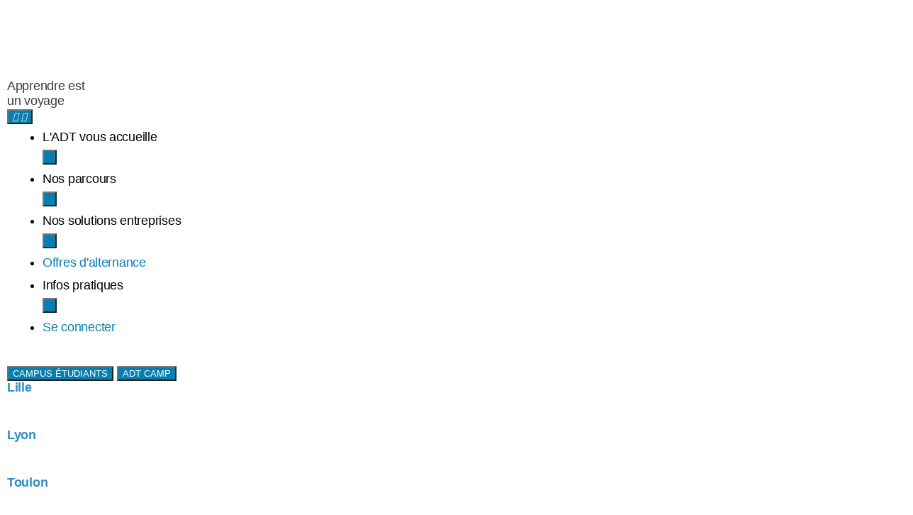

--- FILE ---
content_type: text/html; charset=UTF-8
request_url: https://academie-tourisme.fr/lutter-contre-la-sedentarite-tout-en-se-formant-en-e-learning/
body_size: 33164
content:
<!DOCTYPE html><html lang="fr-FR"><head><script data-no-optimize="1">var litespeed_docref=sessionStorage.getItem("litespeed_docref");litespeed_docref&&(Object.defineProperty(document,"referrer",{get:function(){return litespeed_docref}}),sessionStorage.removeItem("litespeed_docref"));</script> <meta charset="UTF-8"><meta name="viewport" content="width=device-width, initial-scale=1.0, viewport-fit=cover" /><meta name='robots' content='index, follow, max-image-preview:large, max-snippet:-1, max-video-preview:-1' /> <script data-cfasync="false" data-pagespeed-no-defer>var gtm4wp_datalayer_name = "dataLayer";
	var dataLayer = dataLayer || [];</script> <title>Lutter contre la sédentarité tout en se formant en E-learning - Académie du Tourisme - Formations Tourisme</title><meta name="description" content="Vous suivez une formation Académie du Tourisme en E-learning ? Voici tous nos conseils pour lutter contre la sédentarité !" /><link rel="canonical" href="https://academie-tourisme.fr/lutter-contre-la-sedentarite-tout-en-se-formant-en-e-learning/" /><meta property="og:locale" content="fr_FR" /><meta property="og:type" content="article" /><meta property="og:title" content="Lutter contre la sédentarité tout en se formant en E-learning" /><meta property="og:description" content="Vous suivez une formation Académie du Tourisme en E-learning ? Voici tous nos conseils pour lutter contre la sédentarité !" /><meta property="og:url" content="https://academie-tourisme.fr/lutter-contre-la-sedentarite-tout-en-se-formant-en-e-learning/" /><meta property="og:site_name" content="Académie du Tourisme - Formations Tourisme" /><meta property="article:publisher" content="https://www.facebook.com/academietourisme/" /><meta property="article:published_time" content="2023-11-17T09:25:38+00:00" /><meta property="article:modified_time" content="2026-01-08T15:46:54+00:00" /><meta property="og:image" content="https://academie-tourisme.fr/wp-content/uploads/2023/11/sedentarite_e-learning_pp.png" /><meta property="og:image:width" content="510" /><meta property="og:image:height" content="510" /><meta property="og:image:type" content="image/png" /><meta name="author" content="Melanie" /><meta name="twitter:card" content="summary_large_image" /><meta name="twitter:label1" content="Écrit par" /><meta name="twitter:data1" content="Melanie" /><meta name="twitter:label2" content="Durée de lecture estimée" /><meta name="twitter:data2" content="7 minutes" /> <script type="application/ld+json" class="yoast-schema-graph">{"@context":"https://schema.org","@graph":[{"@type":"Article","@id":"https://academie-tourisme.fr/lutter-contre-la-sedentarite-tout-en-se-formant-en-e-learning/#article","isPartOf":{"@id":"https://academie-tourisme.fr/lutter-contre-la-sedentarite-tout-en-se-formant-en-e-learning/"},"author":{"name":"Melanie","@id":"https://academie-tourisme.fr/#/schema/person/3a3a865ef2fc98e7198d96ca130ca7ff"},"headline":"Lutter contre la sédentarité tout en se formant en E-learning","datePublished":"2023-11-17T09:25:38+00:00","dateModified":"2026-01-08T15:46:54+00:00","mainEntityOfPage":{"@id":"https://academie-tourisme.fr/lutter-contre-la-sedentarite-tout-en-se-formant-en-e-learning/"},"wordCount":1047,"publisher":{"@id":"https://academie-tourisme.fr/#organization"},"image":{"@id":"https://academie-tourisme.fr/lutter-contre-la-sedentarite-tout-en-se-formant-en-e-learning/#primaryimage"},"thumbnailUrl":"https://academie-tourisme.fr/wp-content/uploads/2023/11/sedentarite_e-learning_pp.png","articleSection":["Formations"],"inLanguage":"fr-FR"},{"@type":"WebPage","@id":"https://academie-tourisme.fr/lutter-contre-la-sedentarite-tout-en-se-formant-en-e-learning/","url":"https://academie-tourisme.fr/lutter-contre-la-sedentarite-tout-en-se-formant-en-e-learning/","name":"Lutter contre la sédentarité tout en se formant en E-learning - Académie du Tourisme - Formations Tourisme","isPartOf":{"@id":"https://academie-tourisme.fr/#website"},"primaryImageOfPage":{"@id":"https://academie-tourisme.fr/lutter-contre-la-sedentarite-tout-en-se-formant-en-e-learning/#primaryimage"},"image":{"@id":"https://academie-tourisme.fr/lutter-contre-la-sedentarite-tout-en-se-formant-en-e-learning/#primaryimage"},"thumbnailUrl":"https://academie-tourisme.fr/wp-content/uploads/2023/11/sedentarite_e-learning_pp.png","datePublished":"2023-11-17T09:25:38+00:00","dateModified":"2026-01-08T15:46:54+00:00","description":"Vous suivez une formation Académie du Tourisme en E-learning ? Voici tous nos conseils pour lutter contre la sédentarité !","breadcrumb":{"@id":"https://academie-tourisme.fr/lutter-contre-la-sedentarite-tout-en-se-formant-en-e-learning/#breadcrumb"},"inLanguage":"fr-FR","potentialAction":[{"@type":"ReadAction","target":["https://academie-tourisme.fr/lutter-contre-la-sedentarite-tout-en-se-formant-en-e-learning/"]}]},{"@type":"ImageObject","inLanguage":"fr-FR","@id":"https://academie-tourisme.fr/lutter-contre-la-sedentarite-tout-en-se-formant-en-e-learning/#primaryimage","url":"https://academie-tourisme.fr/wp-content/uploads/2023/11/sedentarite_e-learning_pp.png","contentUrl":"https://academie-tourisme.fr/wp-content/uploads/2023/11/sedentarite_e-learning_pp.png","width":510,"height":510},{"@type":"BreadcrumbList","@id":"https://academie-tourisme.fr/lutter-contre-la-sedentarite-tout-en-se-formant-en-e-learning/#breadcrumb","itemListElement":[{"@type":"ListItem","position":1,"name":"Home","item":"https://academie-tourisme.fr/"},{"@type":"ListItem","position":2,"name":"Lutter contre la sédentarité tout en se formant en E-learning"}]},{"@type":"WebSite","@id":"https://academie-tourisme.fr/#website","url":"https://academie-tourisme.fr/","name":"Académie du Tourisme - Formations Tourisme","description":"Apprendre est un voyage","publisher":{"@id":"https://academie-tourisme.fr/#organization"},"alternateName":"ADT","potentialAction":[{"@type":"SearchAction","target":{"@type":"EntryPoint","urlTemplate":"https://academie-tourisme.fr/?s={search_term_string}"},"query-input":{"@type":"PropertyValueSpecification","valueRequired":true,"valueName":"search_term_string"}}],"inLanguage":"fr-FR"},{"@type":["Organization","Place"],"@id":"https://academie-tourisme.fr/#organization","name":"Académie du Tourisme","alternateName":"ADT","url":"https://academie-tourisme.fr/","logo":{"@type":"ImageObject","inLanguage":"fr-FR","@id":"https://academie-tourisme.fr/#/schema/logo/image/","url":"https://academie-tourisme.fr/wp-content/uploads/2023/10/vertical_petit.png","contentUrl":"https://academie-tourisme.fr/wp-content/uploads/2023/10/vertical_petit.png","width":200,"height":200,"caption":"Académie du Tourisme"},"image":{"@id":"https://academie-tourisme.fr/#/schema/logo/image/"},"sameAs":["https://www.facebook.com/academietourisme/","https://www.instagram.com/academie_du_tourisme/","https://www.linkedin.com/school/acad-mie-du-tourisme/"],"legalName":"Académie du Tourisme","telephone":[]},{"@type":"Person","@id":"https://academie-tourisme.fr/#/schema/person/3a3a865ef2fc98e7198d96ca130ca7ff","name":"Melanie","image":{"@type":"ImageObject","inLanguage":"fr-FR","@id":"https://academie-tourisme.fr/#/schema/person/image/","url":"https://secure.gravatar.com/avatar/e766dc70e8da10cae8392374d5c4f66f?s=96&d=mm&r=g","contentUrl":"https://secure.gravatar.com/avatar/e766dc70e8da10cae8392374d5c4f66f?s=96&d=mm&r=g","caption":"Melanie"},"sameAs":["http://localhost/academie_tourisme"],"url":"https://academie-tourisme.fr/author/melanie/"}]}</script> <link rel="alternate" type="application/rss+xml" title="Académie du Tourisme - Formations Tourisme &raquo; Flux" href="https://academie-tourisme.fr/feed/" /><link data-optimized="2" rel="stylesheet" href="https://academie-tourisme.fr/wp-content/litespeed/ucss/206f31000db14dc5db3ed2bd1dce1852.css?ver=113b2" /><style id='classic-theme-styles-inline-css'>/*! This file is auto-generated */
.wp-block-button__link{color:#fff;background-color:#32373c;border-radius:9999px;box-shadow:none;text-decoration:none;padding:calc(.667em + 2px) calc(1.333em + 2px);font-size:1.125em}.wp-block-file__button{background:#32373c;color:#fff;text-decoration:none}</style><style id='global-styles-inline-css'>body{--wp--preset--color--black: #000000;--wp--preset--color--cyan-bluish-gray: #abb8c3;--wp--preset--color--white: #ffffff;--wp--preset--color--pale-pink: #f78da7;--wp--preset--color--vivid-red: #cf2e2e;--wp--preset--color--luminous-vivid-orange: #ff6900;--wp--preset--color--luminous-vivid-amber: #fcb900;--wp--preset--color--light-green-cyan: #7bdcb5;--wp--preset--color--vivid-green-cyan: #00d084;--wp--preset--color--pale-cyan-blue: #8ed1fc;--wp--preset--color--vivid-cyan-blue: #0693e3;--wp--preset--color--vivid-purple: #9b51e0;--wp--preset--color--accent: #087faf;--wp--preset--color--primary: #000000;--wp--preset--color--secondary: #6d6d6d;--wp--preset--color--subtle-background: #dbdbdb;--wp--preset--color--background: #ffffff;--wp--preset--gradient--vivid-cyan-blue-to-vivid-purple: linear-gradient(135deg,rgba(6,147,227,1) 0%,rgb(155,81,224) 100%);--wp--preset--gradient--light-green-cyan-to-vivid-green-cyan: linear-gradient(135deg,rgb(122,220,180) 0%,rgb(0,208,130) 100%);--wp--preset--gradient--luminous-vivid-amber-to-luminous-vivid-orange: linear-gradient(135deg,rgba(252,185,0,1) 0%,rgba(255,105,0,1) 100%);--wp--preset--gradient--luminous-vivid-orange-to-vivid-red: linear-gradient(135deg,rgba(255,105,0,1) 0%,rgb(207,46,46) 100%);--wp--preset--gradient--very-light-gray-to-cyan-bluish-gray: linear-gradient(135deg,rgb(238,238,238) 0%,rgb(169,184,195) 100%);--wp--preset--gradient--cool-to-warm-spectrum: linear-gradient(135deg,rgb(74,234,220) 0%,rgb(151,120,209) 20%,rgb(207,42,186) 40%,rgb(238,44,130) 60%,rgb(251,105,98) 80%,rgb(254,248,76) 100%);--wp--preset--gradient--blush-light-purple: linear-gradient(135deg,rgb(255,206,236) 0%,rgb(152,150,240) 100%);--wp--preset--gradient--blush-bordeaux: linear-gradient(135deg,rgb(254,205,165) 0%,rgb(254,45,45) 50%,rgb(107,0,62) 100%);--wp--preset--gradient--luminous-dusk: linear-gradient(135deg,rgb(255,203,112) 0%,rgb(199,81,192) 50%,rgb(65,88,208) 100%);--wp--preset--gradient--pale-ocean: linear-gradient(135deg,rgb(255,245,203) 0%,rgb(182,227,212) 50%,rgb(51,167,181) 100%);--wp--preset--gradient--electric-grass: linear-gradient(135deg,rgb(202,248,128) 0%,rgb(113,206,126) 100%);--wp--preset--gradient--midnight: linear-gradient(135deg,rgb(2,3,129) 0%,rgb(40,116,252) 100%);--wp--preset--font-size--small: 18px;--wp--preset--font-size--medium: 20px;--wp--preset--font-size--large: 26.25px;--wp--preset--font-size--x-large: 42px;--wp--preset--font-size--normal: 21px;--wp--preset--font-size--larger: 32px;--wp--preset--spacing--20: 0.44rem;--wp--preset--spacing--30: 0.67rem;--wp--preset--spacing--40: 1rem;--wp--preset--spacing--50: 1.5rem;--wp--preset--spacing--60: 2.25rem;--wp--preset--spacing--70: 3.38rem;--wp--preset--spacing--80: 5.06rem;--wp--preset--shadow--natural: 6px 6px 9px rgba(0, 0, 0, 0.2);--wp--preset--shadow--deep: 12px 12px 50px rgba(0, 0, 0, 0.4);--wp--preset--shadow--sharp: 6px 6px 0px rgba(0, 0, 0, 0.2);--wp--preset--shadow--outlined: 6px 6px 0px -3px rgba(255, 255, 255, 1), 6px 6px rgba(0, 0, 0, 1);--wp--preset--shadow--crisp: 6px 6px 0px rgba(0, 0, 0, 1);}:where(.is-layout-flex){gap: 0.5em;}:where(.is-layout-grid){gap: 0.5em;}body .is-layout-flex{display: flex;}body .is-layout-flex{flex-wrap: wrap;align-items: center;}body .is-layout-flex > *{margin: 0;}body .is-layout-grid{display: grid;}body .is-layout-grid > *{margin: 0;}:where(.wp-block-columns.is-layout-flex){gap: 2em;}:where(.wp-block-columns.is-layout-grid){gap: 2em;}:where(.wp-block-post-template.is-layout-flex){gap: 1.25em;}:where(.wp-block-post-template.is-layout-grid){gap: 1.25em;}.has-black-color{color: var(--wp--preset--color--black) !important;}.has-cyan-bluish-gray-color{color: var(--wp--preset--color--cyan-bluish-gray) !important;}.has-white-color{color: var(--wp--preset--color--white) !important;}.has-pale-pink-color{color: var(--wp--preset--color--pale-pink) !important;}.has-vivid-red-color{color: var(--wp--preset--color--vivid-red) !important;}.has-luminous-vivid-orange-color{color: var(--wp--preset--color--luminous-vivid-orange) !important;}.has-luminous-vivid-amber-color{color: var(--wp--preset--color--luminous-vivid-amber) !important;}.has-light-green-cyan-color{color: var(--wp--preset--color--light-green-cyan) !important;}.has-vivid-green-cyan-color{color: var(--wp--preset--color--vivid-green-cyan) !important;}.has-pale-cyan-blue-color{color: var(--wp--preset--color--pale-cyan-blue) !important;}.has-vivid-cyan-blue-color{color: var(--wp--preset--color--vivid-cyan-blue) !important;}.has-vivid-purple-color{color: var(--wp--preset--color--vivid-purple) !important;}.has-black-background-color{background-color: var(--wp--preset--color--black) !important;}.has-cyan-bluish-gray-background-color{background-color: var(--wp--preset--color--cyan-bluish-gray) !important;}.has-white-background-color{background-color: var(--wp--preset--color--white) !important;}.has-pale-pink-background-color{background-color: var(--wp--preset--color--pale-pink) !important;}.has-vivid-red-background-color{background-color: var(--wp--preset--color--vivid-red) !important;}.has-luminous-vivid-orange-background-color{background-color: var(--wp--preset--color--luminous-vivid-orange) !important;}.has-luminous-vivid-amber-background-color{background-color: var(--wp--preset--color--luminous-vivid-amber) !important;}.has-light-green-cyan-background-color{background-color: var(--wp--preset--color--light-green-cyan) !important;}.has-vivid-green-cyan-background-color{background-color: var(--wp--preset--color--vivid-green-cyan) !important;}.has-pale-cyan-blue-background-color{background-color: var(--wp--preset--color--pale-cyan-blue) !important;}.has-vivid-cyan-blue-background-color{background-color: var(--wp--preset--color--vivid-cyan-blue) !important;}.has-vivid-purple-background-color{background-color: var(--wp--preset--color--vivid-purple) !important;}.has-black-border-color{border-color: var(--wp--preset--color--black) !important;}.has-cyan-bluish-gray-border-color{border-color: var(--wp--preset--color--cyan-bluish-gray) !important;}.has-white-border-color{border-color: var(--wp--preset--color--white) !important;}.has-pale-pink-border-color{border-color: var(--wp--preset--color--pale-pink) !important;}.has-vivid-red-border-color{border-color: var(--wp--preset--color--vivid-red) !important;}.has-luminous-vivid-orange-border-color{border-color: var(--wp--preset--color--luminous-vivid-orange) !important;}.has-luminous-vivid-amber-border-color{border-color: var(--wp--preset--color--luminous-vivid-amber) !important;}.has-light-green-cyan-border-color{border-color: var(--wp--preset--color--light-green-cyan) !important;}.has-vivid-green-cyan-border-color{border-color: var(--wp--preset--color--vivid-green-cyan) !important;}.has-pale-cyan-blue-border-color{border-color: var(--wp--preset--color--pale-cyan-blue) !important;}.has-vivid-cyan-blue-border-color{border-color: var(--wp--preset--color--vivid-cyan-blue) !important;}.has-vivid-purple-border-color{border-color: var(--wp--preset--color--vivid-purple) !important;}.has-vivid-cyan-blue-to-vivid-purple-gradient-background{background: var(--wp--preset--gradient--vivid-cyan-blue-to-vivid-purple) !important;}.has-light-green-cyan-to-vivid-green-cyan-gradient-background{background: var(--wp--preset--gradient--light-green-cyan-to-vivid-green-cyan) !important;}.has-luminous-vivid-amber-to-luminous-vivid-orange-gradient-background{background: var(--wp--preset--gradient--luminous-vivid-amber-to-luminous-vivid-orange) !important;}.has-luminous-vivid-orange-to-vivid-red-gradient-background{background: var(--wp--preset--gradient--luminous-vivid-orange-to-vivid-red) !important;}.has-very-light-gray-to-cyan-bluish-gray-gradient-background{background: var(--wp--preset--gradient--very-light-gray-to-cyan-bluish-gray) !important;}.has-cool-to-warm-spectrum-gradient-background{background: var(--wp--preset--gradient--cool-to-warm-spectrum) !important;}.has-blush-light-purple-gradient-background{background: var(--wp--preset--gradient--blush-light-purple) !important;}.has-blush-bordeaux-gradient-background{background: var(--wp--preset--gradient--blush-bordeaux) !important;}.has-luminous-dusk-gradient-background{background: var(--wp--preset--gradient--luminous-dusk) !important;}.has-pale-ocean-gradient-background{background: var(--wp--preset--gradient--pale-ocean) !important;}.has-electric-grass-gradient-background{background: var(--wp--preset--gradient--electric-grass) !important;}.has-midnight-gradient-background{background: var(--wp--preset--gradient--midnight) !important;}.has-small-font-size{font-size: var(--wp--preset--font-size--small) !important;}.has-medium-font-size{font-size: var(--wp--preset--font-size--medium) !important;}.has-large-font-size{font-size: var(--wp--preset--font-size--large) !important;}.has-x-large-font-size{font-size: var(--wp--preset--font-size--x-large) !important;}
.wp-block-navigation a:where(:not(.wp-element-button)){color: inherit;}
:where(.wp-block-post-template.is-layout-flex){gap: 1.25em;}:where(.wp-block-post-template.is-layout-grid){gap: 1.25em;}
:where(.wp-block-columns.is-layout-flex){gap: 2em;}:where(.wp-block-columns.is-layout-grid){gap: 2em;}
.wp-block-pullquote{font-size: 1.5em;line-height: 1.6;}</style><style id='twentytwenty-style-inline-css'>.color-accent,.color-accent-hover:hover,.color-accent-hover:focus,:root .has-accent-color,.has-drop-cap:not(:focus):first-letter,.wp-block-button.is-style-outline,a { color: #087faf; }blockquote,.border-color-accent,.border-color-accent-hover:hover,.border-color-accent-hover:focus { border-color: #087faf; }button,.button,.faux-button,.wp-block-button__link,.wp-block-file .wp-block-file__button,input[type="button"],input[type="reset"],input[type="submit"],.bg-accent,.bg-accent-hover:hover,.bg-accent-hover:focus,:root .has-accent-background-color,.comment-reply-link { background-color: #087faf; }.fill-children-accent,.fill-children-accent * { fill: #087faf; }:root .has-background-color,button,.button,.faux-button,.wp-block-button__link,.wp-block-file__button,input[type="button"],input[type="reset"],input[type="submit"],.wp-block-button,.comment-reply-link,.has-background.has-primary-background-color:not(.has-text-color),.has-background.has-primary-background-color *:not(.has-text-color),.has-background.has-accent-background-color:not(.has-text-color),.has-background.has-accent-background-color *:not(.has-text-color) { color: #ffffff; }:root .has-background-background-color { background-color: #ffffff; }body,.entry-title a,:root .has-primary-color { color: #000000; }:root .has-primary-background-color { background-color: #000000; }cite,figcaption,.wp-caption-text,.post-meta,.entry-content .wp-block-archives li,.entry-content .wp-block-categories li,.entry-content .wp-block-latest-posts li,.wp-block-latest-comments__comment-date,.wp-block-latest-posts__post-date,.wp-block-embed figcaption,.wp-block-image figcaption,.wp-block-pullquote cite,.comment-metadata,.comment-respond .comment-notes,.comment-respond .logged-in-as,.pagination .dots,.entry-content hr:not(.has-background),hr.styled-separator,:root .has-secondary-color { color: #6d6d6d; }:root .has-secondary-background-color { background-color: #6d6d6d; }pre,fieldset,input,textarea,table,table *,hr { border-color: #dbdbdb; }caption,code,code,kbd,samp,.wp-block-table.is-style-stripes tbody tr:nth-child(odd),:root .has-subtle-background-background-color { background-color: #dbdbdb; }.wp-block-table.is-style-stripes { border-bottom-color: #dbdbdb; }.wp-block-latest-posts.is-grid li { border-top-color: #dbdbdb; }:root .has-subtle-background-color { color: #dbdbdb; }body:not(.overlay-header) .primary-menu > li > a,body:not(.overlay-header) .primary-menu > li > .icon,.modal-menu a,.footer-menu a, .footer-widgets a:where(:not(.wp-block-button__link)),#site-footer .wp-block-button.is-style-outline,.wp-block-pullquote:before,.singular:not(.overlay-header) .entry-header a,.archive-header a,.header-footer-group .color-accent,.header-footer-group .color-accent-hover:hover { color: #087faf; }.social-icons a,#site-footer button:not(.toggle),#site-footer .button,#site-footer .faux-button,#site-footer .wp-block-button__link,#site-footer .wp-block-file__button,#site-footer input[type="button"],#site-footer input[type="reset"],#site-footer input[type="submit"] { background-color: #087faf; }.social-icons a,body:not(.overlay-header) .primary-menu ul,.header-footer-group button,.header-footer-group .button,.header-footer-group .faux-button,.header-footer-group .wp-block-button:not(.is-style-outline) .wp-block-button__link,.header-footer-group .wp-block-file__button,.header-footer-group input[type="button"],.header-footer-group input[type="reset"],.header-footer-group input[type="submit"] { color: #ffffff; }#site-header,.footer-nav-widgets-wrapper,#site-footer,.menu-modal,.menu-modal-inner,.search-modal-inner,.archive-header,.singular .entry-header,.singular .featured-media:before,.wp-block-pullquote:before { background-color: #ffffff; }.header-footer-group,body:not(.overlay-header) #site-header .toggle,.menu-modal .toggle { color: #000000; }body:not(.overlay-header) .primary-menu ul { background-color: #000000; }body:not(.overlay-header) .primary-menu > li > ul:after { border-bottom-color: #000000; }body:not(.overlay-header) .primary-menu ul ul:after { border-left-color: #000000; }.site-description,body:not(.overlay-header) .toggle-inner .toggle-text,.widget .post-date,.widget .rss-date,.widget_archive li,.widget_categories li,.widget cite,.widget_pages li,.widget_meta li,.widget_nav_menu li,.powered-by-wordpress,.footer-credits .privacy-policy,.to-the-top,.singular .entry-header .post-meta,.singular:not(.overlay-header) .entry-header .post-meta a { color: #6d6d6d; }.header-footer-group pre,.header-footer-group fieldset,.header-footer-group input,.header-footer-group textarea,.header-footer-group table,.header-footer-group table *,.footer-nav-widgets-wrapper,#site-footer,.menu-modal nav *,.footer-widgets-outer-wrapper,.footer-top { border-color: #dbdbdb; }.header-footer-group table caption,body:not(.overlay-header) .header-inner .toggle-wrapper::before { background-color: #dbdbdb; }</style><style id='hide_field_class_style-inline-css'>.cfef-hidden, .cfefp-hidden-step-field{
					 display: none !important;
			 }</style><link rel="preconnect" href="https://fonts.gstatic.com/" crossorigin><script type="litespeed/javascript" data-src="https://academie-tourisme.fr/wp-includes/js/jquery/jquery.min.js?ver=3.7.1" id="jquery-core-js"></script> <link rel="EditURI" type="application/rsd+xml" title="RSD" href="https://academie-tourisme.fr/xmlrpc.php?rsd" /><meta name="generator" content="WordPress 6.5.7" /><link rel="alternate" type="application/json+oembed" href="https://academie-tourisme.fr/wp-json/oembed/1.0/embed?url=https%3A%2F%2Facademie-tourisme.fr%2Flutter-contre-la-sedentarite-tout-en-se-formant-en-e-learning%2F" /><link rel="alternate" type="text/xml+oembed" href="https://academie-tourisme.fr/wp-json/oembed/1.0/embed?url=https%3A%2F%2Facademie-tourisme.fr%2Flutter-contre-la-sedentarite-tout-en-se-formant-en-e-learning%2F&#038;format=xml" /> <script type="application/ld+json">{"@context":"https://schema.org","@type":"EducationalOrganization","name":"Acad\u00e9mie du Tourisme","url":"https://academie-tourisme.fr/","logo":"https://academie-tourisme.fr/wp-content/uploads/2024/01/logo_couleur_petit.png","description":"L'Acad\u00e9mie du Tourisme est un organisme de formation professionnelle sp\u00e9cialis\u00e9 dans les m\u00e9tiers du tourisme, de l'h\u00f4tellerie et de la relation client. Nous proposons des programmes p\u00e9dagogiques, des formations certifiantes et un accompagnement complet pour d\u00e9velopper les comp\u00e9tences des professionnels et futurs professionnels du secteur.","address":{"@type":"PostalAddress","streetAddress":"60 Av. Joseph Raynaud","addressLocality":"Six-Fours-les-Plages","postalCode":"83140","addressCountry":"FR"},"sameAs":["https://www.linkedin.com/school/acad%C3%A9mie-du-tourisme/","https://www.instagram.com/academie_du_tourisme/","https://www.facebook.com/academietourisme/","https://www.tiktok.com/@academiedutourisme","https://www.google.com/search?sca_esv=d30f89370daec363&rlz=1C1ONGR_frFR1127FR1127&sxsrf=AE3TifPJUcVzOQC07D6x4hTAq1fVCSjwWg:1765532428033&q=avis+google+acad%C3%A9mie+du+tourisme&sa=X&ved=2ahUKEwiFltnp4LeRAxWwV6QEHcL_CscQkc0JKAB6BAgMEAE&ictx=0&biw=1536&bih=695&dpr=1.25#mpd=~2491898805034758582/customers/reviews?p%3DCgpyYXRpbmdkZXNjEgNhbGw"]}</script> <meta name="ti-site-data" content="[base64]" /><script type="litespeed/javascript">document.documentElement.className+=" js"</script> 
 <script data-cfasync="false" data-pagespeed-no-defer>var dataLayer_content = {"pagePostType":"post","pagePostType2":"single-post","pageCategory":["formation"],"pagePostAuthor":"Melanie"};
	dataLayer.push( dataLayer_content );</script> <script data-cfasync="false" data-pagespeed-no-defer>(function(w,d,s,l,i){w[l]=w[l]||[];w[l].push({'gtm.start':
new Date().getTime(),event:'gtm.js'});var f=d.getElementsByTagName(s)[0],
j=d.createElement(s),dl=l!='dataLayer'?'&l='+l:'';j.async=true;j.src=
'//www.googletagmanager.com/gtm.js?id='+i+dl;f.parentNode.insertBefore(j,f);
})(window,document,'script','dataLayer','GTM-NK8WKVN');</script>  <script type="litespeed/javascript">document.documentElement.className=document.documentElement.className.replace('no-js','js')</script> <meta name="generator" content="Elementor 3.25.10; features: additional_custom_breakpoints, e_optimized_control_loading; settings: css_print_method-external, google_font-enabled, font_display-auto"><style>.e-con.e-parent:nth-of-type(n+4):not(.e-lazyloaded):not(.e-no-lazyload),
				.e-con.e-parent:nth-of-type(n+4):not(.e-lazyloaded):not(.e-no-lazyload) * {
					background-image: none !important;
				}
				@media screen and (max-height: 1024px) {
					.e-con.e-parent:nth-of-type(n+3):not(.e-lazyloaded):not(.e-no-lazyload),
					.e-con.e-parent:nth-of-type(n+3):not(.e-lazyloaded):not(.e-no-lazyload) * {
						background-image: none !important;
					}
				}
				@media screen and (max-height: 640px) {
					.e-con.e-parent:nth-of-type(n+2):not(.e-lazyloaded):not(.e-no-lazyload),
					.e-con.e-parent:nth-of-type(n+2):not(.e-lazyloaded):not(.e-no-lazyload) * {
						background-image: none !important;
					}
				}</style><style id="custom-background-css">body.custom-background { background-color: #ffffff; }</style><link rel="icon" href="https://academie-tourisme.fr/wp-content/uploads/2022/01/icone-AdT.png" sizes="32x32" /><link rel="icon" href="https://academie-tourisme.fr/wp-content/uploads/2022/01/icone-AdT.png" sizes="192x192" /><link rel="apple-touch-icon" href="https://academie-tourisme.fr/wp-content/uploads/2022/01/icone-AdT.png" /><meta name="msapplication-TileImage" content="https://academie-tourisme.fr/wp-content/uploads/2022/01/icone-AdT.png" /><style id="wp-custom-css">.wpcf7-form {
	width:100% !important;
}</style></head><body class="post-template post-template-elementor_header_footer single single-post postid-10744 single-format-standard custom-background wp-custom-logo wp-embed-responsive singular has-post-thumbnail has-single-pagination showing-comments show-avatars elementor_header_footer footer-top-hidden reduced-spacing elementor-default elementor-template-full-width elementor-kit-5 elementor-page elementor-page-10744">
<a class="skip-link screen-reader-text" href="#site-content">Aller au contenu</a><noscript><iframe data-lazyloaded="1" src="about:blank" data-litespeed-src="https://www.googletagmanager.com/ns.html?id=GTM-NK8WKVN" height="0" width="0" style="display:none;visibility:hidden" aria-hidden="true"></iframe></noscript>
<a name="top"></a><div data-elementor-type="header" data-elementor-id="34545" class="elementor elementor-34545 elementor-location-header" data-elementor-post-type="elementor_library"><section class="elementor-section elementor-top-section elementor-element elementor-element-c5fa14a elementor-section-full_width elementor-section-height-min-height elementor-section-height-default elementor-section-items-middle" data-id="c5fa14a" data-element_type="section" data-settings="{&quot;background_background&quot;:&quot;classic&quot;,&quot;sticky&quot;:&quot;top&quot;,&quot;sticky_on&quot;:[&quot;desktop&quot;,&quot;tablet&quot;,&quot;mobile&quot;],&quot;sticky_offset&quot;:0,&quot;sticky_effects_offset&quot;:0}"><div class="elementor-container elementor-column-gap-default"><div class="elementor-column elementor-col-100 elementor-top-column elementor-element elementor-element-518ad7e" data-id="518ad7e" data-element_type="column"><div class="elementor-widget-wrap elementor-element-populated"><div class="elementor-element elementor-element-8e4b520 elementor-widget__width-initial elementor-widget-tablet__width-initial elementor-widget elementor-widget-image" data-id="8e4b520" data-element_type="widget" data-widget_type="image.default"><div class="elementor-widget-container">
<a href="/">
<img data-lazyloaded="1" src="[data-uri]" width="400" height="119" data-src="https://academie-tourisme.fr/wp-content/uploads/2025/06/ADT_2026_logo_couleur.png" class="attachment-large size-large wp-image-43111" alt="" data-srcset="https://academie-tourisme.fr/wp-content/uploads/2025/06/ADT_2026_logo_couleur.png 400w, https://academie-tourisme.fr/wp-content/uploads/2025/06/ADT_2026_logo_couleur-300x89.png 300w" data-sizes="(max-width: 400px) 100vw, 400px" />								</a></div></div><div class="elementor-element elementor-element-d19e51a elementor-widget__width-initial elementor-widget-tablet__width-initial elementor-hidden-mobile elementor-widget elementor-widget-text-editor" data-id="d19e51a" data-element_type="widget" data-widget_type="text-editor.default"><div class="elementor-widget-container">
Apprendre est<br> un voyage</div></div><div class="elementor-element elementor-element-73032c1 elementor-align-right elementor-widget__width-auto elementor-widget-tablet__width-initial elementor-hidden-desktop elementor-hidden-mobile elementor-widget elementor-widget-button" data-id="73032c1" data-element_type="widget" data-widget_type="button.default"><div class="elementor-widget-container"><div class="elementor-button-wrapper">
<a class="elementor-button elementor-button-link elementor-size-sm" href="/contact/">
<span class="elementor-button-content-wrapper">
<span class="elementor-button-icon">
<i aria-hidden="true" class="fas fa-comment-dots"></i>			</span>
<span class="elementor-button-text">Contact</span>
</span>
</a></div></div></div><div class="elementor-element elementor-element-e00cef2 e-fit_to_content elementor-widget__width-initial e-n-menu-layout-horizontal e-n-menu-tablet elementor-widget elementor-widget-n-menu" data-id="e00cef2" data-element_type="widget" data-settings="{&quot;menu_items&quot;:[{&quot;item_title&quot;:&quot;L&#039;ADT vous accueille&quot;,&quot;_id&quot;:&quot;ffda8ef&quot;,&quot;item_dropdown_content&quot;:&quot;yes&quot;,&quot;item_link&quot;:{&quot;url&quot;:&quot;&quot;,&quot;is_external&quot;:&quot;&quot;,&quot;nofollow&quot;:&quot;&quot;,&quot;custom_attributes&quot;:&quot;&quot;},&quot;item_icon&quot;:{&quot;value&quot;:&quot;&quot;,&quot;library&quot;:&quot;&quot;},&quot;item_icon_active&quot;:null,&quot;element_id&quot;:&quot;&quot;},{&quot;item_title&quot;:&quot;Nos parcours&quot;,&quot;item_dropdown_content&quot;:&quot;yes&quot;,&quot;_id&quot;:&quot;904289f&quot;,&quot;item_link&quot;:{&quot;url&quot;:&quot;&quot;,&quot;is_external&quot;:&quot;&quot;,&quot;nofollow&quot;:&quot;&quot;,&quot;custom_attributes&quot;:&quot;&quot;},&quot;item_icon&quot;:{&quot;value&quot;:&quot;&quot;,&quot;library&quot;:&quot;&quot;},&quot;item_icon_active&quot;:null,&quot;element_id&quot;:&quot;&quot;},{&quot;item_title&quot;:&quot;Nos solutions entreprises&quot;,&quot;_id&quot;:&quot;0b56915&quot;,&quot;item_dropdown_content&quot;:&quot;yes&quot;,&quot;item_link&quot;:{&quot;url&quot;:&quot;&quot;,&quot;is_external&quot;:&quot;&quot;,&quot;nofollow&quot;:&quot;&quot;,&quot;custom_attributes&quot;:&quot;&quot;},&quot;item_icon&quot;:{&quot;value&quot;:&quot;&quot;,&quot;library&quot;:&quot;&quot;},&quot;item_icon_active&quot;:null,&quot;element_id&quot;:&quot;&quot;},{&quot;item_title&quot;:&quot;Offres d&#039;alternance&quot;,&quot;_id&quot;:&quot;ae044eb&quot;,&quot;item_link&quot;:{&quot;url&quot;:&quot;\/offre-demploi\/&quot;,&quot;is_external&quot;:&quot;&quot;,&quot;nofollow&quot;:&quot;&quot;,&quot;custom_attributes&quot;:&quot;&quot;},&quot;item_dropdown_content&quot;:&quot;no&quot;,&quot;item_icon&quot;:{&quot;value&quot;:&quot;&quot;,&quot;library&quot;:&quot;&quot;},&quot;item_icon_active&quot;:null,&quot;element_id&quot;:&quot;&quot;},{&quot;item_title&quot;:&quot;Infos pratiques&quot;,&quot;_id&quot;:&quot;ed1330b&quot;,&quot;item_dropdown_content&quot;:&quot;yes&quot;,&quot;item_link&quot;:{&quot;url&quot;:&quot;&quot;,&quot;is_external&quot;:&quot;&quot;,&quot;nofollow&quot;:&quot;&quot;,&quot;custom_attributes&quot;:&quot;&quot;},&quot;item_icon&quot;:{&quot;value&quot;:&quot;&quot;,&quot;library&quot;:&quot;&quot;},&quot;item_icon_active&quot;:null,&quot;element_id&quot;:&quot;&quot;},{&quot;item_title&quot;:&quot;Se connecter&quot;,&quot;item_dropdown_content&quot;:&quot;&quot;,&quot;_id&quot;:&quot;921cb41&quot;,&quot;item_link&quot;:{&quot;url&quot;:&quot;\/connexion-espace-en-ligne\/&quot;,&quot;is_external&quot;:&quot;&quot;,&quot;nofollow&quot;:&quot;&quot;,&quot;custom_attributes&quot;:&quot;&quot;},&quot;item_icon&quot;:{&quot;value&quot;:&quot;&quot;,&quot;library&quot;:&quot;&quot;},&quot;item_icon_active&quot;:null,&quot;element_id&quot;:&quot;&quot;}],&quot;content_width&quot;:&quot;fit_to_content&quot;,&quot;content_horizontal_position&quot;:&quot;left&quot;,&quot;item_position_horizontal&quot;:&quot;end&quot;,&quot;menu_item_title_distance_from_content_tablet&quot;:{&quot;unit&quot;:&quot;px&quot;,&quot;size&quot;:0,&quot;sizes&quot;:[]},&quot;menu_item_title_distance_from_content_mobile&quot;:{&quot;unit&quot;:&quot;px&quot;,&quot;size&quot;:0,&quot;sizes&quot;:[]},&quot;item_position_horizontal_tablet&quot;:&quot;start&quot;,&quot;item_position_horizontal_mobile&quot;:&quot;start&quot;,&quot;item_layout&quot;:&quot;horizontal&quot;,&quot;open_on&quot;:&quot;hover&quot;,&quot;open_animation&quot;:&quot;none&quot;,&quot;horizontal_scroll&quot;:&quot;disable&quot;,&quot;breakpoint_selector&quot;:&quot;tablet&quot;,&quot;menu_item_title_distance_from_content&quot;:{&quot;unit&quot;:&quot;px&quot;,&quot;size&quot;:0,&quot;sizes&quot;:[]}}" data-widget_type="mega-menu.default"><div class="elementor-widget-container"><nav class="e-n-menu" data-widget-number="234" aria-label="Menu">
<button class="e-n-menu-toggle" id="menu-toggle-234" aria-haspopup="true" aria-expanded="false" aria-controls="menubar-234" aria-label="Permuter le menu">
<span class="e-n-menu-toggle-icon e-open">
<i class="eicon-menu-bar"></i>			</span>
<span class="e-n-menu-toggle-icon e-close">
<i class="eicon-close"></i>			</span>
</button><div class="e-n-menu-wrapper" id="menubar-234" aria-labelledby="menu-toggle-234"><ul class="e-n-menu-heading"><li id="e-n-menu-title-2341" class="e-n-menu-title" style="--n-menu-title-order: 1;" ><div class="e-n-menu-title-container">
<span class="e-n-menu-title-text">						L'ADT vous accueille					</span></div>
<button id="e-n-menu-dropdown-icon-2341" class="e-n-menu-dropdown-icon e-focus" data-tab-index="1" aria-haspopup="true" aria-expanded="false" aria-controls="e-n-menu-content-2341" >
<span class="e-n-menu-dropdown-icon-opened">
<i aria-hidden="true" class="fas fa-chevron-up"></i>							<span class="elementor-screen-only">Fermer L'ADT vous accueille</span>
</span>
<span class="e-n-menu-dropdown-icon-closed">
<i aria-hidden="true" class="fas fa-chevron-down"></i>							<span class="elementor-screen-only">Ouvrir L'ADT vous accueille</span>
</span>
</button></li><li id="e-n-menu-title-2342" class="e-n-menu-title" style="--n-menu-title-order: 2;" ><div class="e-n-menu-title-container">
<span class="e-n-menu-title-text">						Nos parcours					</span></div>
<button id="e-n-menu-dropdown-icon-2342" class="e-n-menu-dropdown-icon e-focus" data-tab-index="2" aria-haspopup="true" aria-expanded="false" aria-controls="e-n-menu-content-2342" >
<span class="e-n-menu-dropdown-icon-opened">
<i aria-hidden="true" class="fas fa-chevron-up"></i>							<span class="elementor-screen-only">Fermer Nos parcours</span>
</span>
<span class="e-n-menu-dropdown-icon-closed">
<i aria-hidden="true" class="fas fa-chevron-down"></i>							<span class="elementor-screen-only">Ouvrir Nos parcours</span>
</span>
</button></li><li id="e-n-menu-title-2343" class="e-n-menu-title" style="--n-menu-title-order: 3;" ><div class="e-n-menu-title-container">
<span class="e-n-menu-title-text">						Nos solutions entreprises					</span></div>
<button id="e-n-menu-dropdown-icon-2343" class="e-n-menu-dropdown-icon e-focus" data-tab-index="3" aria-haspopup="true" aria-expanded="false" aria-controls="e-n-menu-content-2343" >
<span class="e-n-menu-dropdown-icon-opened">
<i aria-hidden="true" class="fas fa-chevron-up"></i>							<span class="elementor-screen-only">Fermer Nos solutions entreprises</span>
</span>
<span class="e-n-menu-dropdown-icon-closed">
<i aria-hidden="true" class="fas fa-chevron-down"></i>							<span class="elementor-screen-only">Ouvrir Nos solutions entreprises</span>
</span>
</button></li><li id="e-n-menu-title-2344" class="e-n-menu-title" style="--n-menu-title-order: 4;" ><div class="e-n-menu-title-container">
<a class="e-n-menu-title-text e-link e-focus" href="/offre-demploi/">						Offres d'alternance					</a></div></li><li id="e-n-menu-title-2345" class="e-n-menu-title" style="--n-menu-title-order: 5;" ><div class="e-n-menu-title-container">
<span class="e-n-menu-title-text">						Infos pratiques					</span></div>
<button id="e-n-menu-dropdown-icon-2345" class="e-n-menu-dropdown-icon e-focus" data-tab-index="5" aria-haspopup="true" aria-expanded="false" aria-controls="e-n-menu-content-2345" >
<span class="e-n-menu-dropdown-icon-opened">
<i aria-hidden="true" class="fas fa-chevron-up"></i>							<span class="elementor-screen-only">Fermer Infos pratiques</span>
</span>
<span class="e-n-menu-dropdown-icon-closed">
<i aria-hidden="true" class="fas fa-chevron-down"></i>							<span class="elementor-screen-only">Ouvrir Infos pratiques</span>
</span>
</button></li><li id="e-n-menu-title-2346" class="e-n-menu-title" style="--n-menu-title-order: 6;" ><div class="e-n-menu-title-container">
<a class="e-n-menu-title-text e-link e-focus" href="/connexion-espace-en-ligne/">						Se connecter					</a></div></li></ul><div class="e-n-menu-content"><div id="e-n-menu-content-2341" data-tab-index="1" aria-labelledby="e-n-menu-dropdown-icon-2341" style="--n-menu-title-order: 1;" class="elementor-element elementor-element-b296704 e-con-full e-flex e-con e-child" data-id="b296704" data-element_type="container" data-settings="{&quot;background_background&quot;:&quot;classic&quot;}"><div class="elementor-element elementor-element-d86e5e7 elementor-hidden-mobile e-n-tabs-mobile elementor-widget elementor-widget-n-tabs" data-id="d86e5e7" data-element_type="widget" data-settings="{&quot;tabs_justify_horizontal&quot;:&quot;stretch&quot;,&quot;horizontal_scroll&quot;:&quot;disable&quot;}" data-widget_type="nested-tabs.default"><div class="elementor-widget-container"><div class="e-n-tabs" data-widget-number="226944487" aria-label="Onglets. Ouvrez des éléments avec Entrer ou Espace, fermez-les avec Echape et naviguez à l&#039;aide des touches fléchées."><div class="e-n-tabs-heading" role="tablist">
<button id="e-n-tab-title-2269444871" class="e-n-tab-title" aria-selected="true" data-tab-index="1" role="tab" tabindex="0" aria-controls="e-n-tab-content-2269444871" style="--n-tabs-title-order: 1;">
<span class="e-n-tab-title-text">
CAMPUS ÉTUDIANTS			</span>
</button>
<button id="e-n-tab-title-2269444872" class="e-n-tab-title" aria-selected="false" data-tab-index="2" role="tab" tabindex="-1" aria-controls="e-n-tab-content-2269444872" style="--n-tabs-title-order: 2;">
<span class="e-n-tab-title-text">
ADT CAMP			</span>
</button></div><div class="e-n-tabs-content"><div id="e-n-tab-content-2269444871" role="tabpanel" aria-labelledby="e-n-tab-title-2269444871" data-tab-index="1" style="--n-tabs-title-order: 1;" class="e-active elementor-element elementor-element-d45caa2 e-con-full e-flex e-con e-child" data-id="d45caa2" data-element_type="container"><div class="elementor-element elementor-element-c7379b9 elementor-widget elementor-widget-template" data-id="c7379b9" data-element_type="widget" data-widget_type="template.default"><div class="elementor-widget-container"><div class="elementor-template"><div data-elementor-type="container" data-elementor-id="38967" class="elementor elementor-38967" data-elementor-post-type="elementor_library"><div class="elementor-element elementor-element-f27448d e-flex e-con-boxed e-con e-parent" data-id="f27448d" data-element_type="container" data-settings="{&quot;background_background&quot;:&quot;classic&quot;}"><div class="e-con-inner">
<a class="elementor-element elementor-element-5614a7e e-con-full e-flex e-con e-child" data-id="5614a7e" data-element_type="container" data-settings="{&quot;background_background&quot;:&quot;classic&quot;}" href="/lille/"><div class="elementor-element elementor-element-292029d elementor-widget elementor-widget-heading" data-id="292029d" data-element_type="widget" data-widget_type="heading.default"><div class="elementor-widget-container"><p class="elementor-heading-title elementor-size-default">Lille</p></div></div><div class="elementor-element elementor-element-678a4fe elementor-widget elementor-widget-image" data-id="678a4fe" data-element_type="widget" data-widget_type="image.default"><div class="elementor-widget-container">
<img data-lazyloaded="1" src="[data-uri]" width="29" height="29" data-src="https://academie-tourisme.fr/wp-content/uploads/2022/01/lille-icon.svg" class="attachment-large size-large wp-image-24441" alt="" /></div></div>
</a>
<a class="elementor-element elementor-element-c704a96 e-con-full e-flex e-con e-child" data-id="c704a96" data-element_type="container" data-settings="{&quot;background_background&quot;:&quot;classic&quot;}" href="/lyon/"><div class="elementor-element elementor-element-cca0769 elementor-widget elementor-widget-heading" data-id="cca0769" data-element_type="widget" data-widget_type="heading.default"><div class="elementor-widget-container"><p class="elementor-heading-title elementor-size-default">Lyon</p></div></div><div class="elementor-element elementor-element-9953986 elementor-widget elementor-widget-image" data-id="9953986" data-element_type="widget" data-widget_type="image.default"><div class="elementor-widget-container">
<img data-lazyloaded="1" src="[data-uri]" width="29" height="29" data-src="https://academie-tourisme.fr/wp-content/uploads/2022/01/lyon-icon.svg" class="attachment-large size-large wp-image-24442" alt="" /></div></div>
</a>
<a class="elementor-element elementor-element-352e17d e-con-full e-flex e-con e-child" data-id="352e17d" data-element_type="container" data-settings="{&quot;background_background&quot;:&quot;classic&quot;}" href="/toulon/"><div class="elementor-element elementor-element-2f7644a elementor-widget elementor-widget-heading" data-id="2f7644a" data-element_type="widget" data-widget_type="heading.default"><div class="elementor-widget-container"><p class="elementor-heading-title elementor-size-default">Toulon</p></div></div><div class="elementor-element elementor-element-fcec24b elementor-widget elementor-widget-image" data-id="fcec24b" data-element_type="widget" data-widget_type="image.default"><div class="elementor-widget-container">
<img data-lazyloaded="1" src="[data-uri]" loading="lazy" width="28" height="29" data-src="https://academie-tourisme.fr/wp-content/uploads/2024/06/icone_toulon.svg" class="attachment-large size-large wp-image-20127" alt="" /></div></div>
</a><div class="elementor-element elementor-element-5557b2e elementor-icon-list--layout-traditional elementor-list-item-link-full_width elementor-widget elementor-widget-icon-list" data-id="5557b2e" data-element_type="widget" data-widget_type="icon-list.default"><div class="elementor-widget-container"><ul class="elementor-icon-list-items"><li class="elementor-icon-list-item">
<a href="/journees-portes-ouvertes/"><span class="elementor-icon-list-icon">
<i aria-hidden="true" class="fas fa-door-open"></i>						</span>
<span class="elementor-icon-list-text">S'incrire aux Journées Portes Ouvertes</span>
</a></li></ul></div></div></div></div></div></div></div></div></div><div id="e-n-tab-content-2269444872" role="tabpanel" aria-labelledby="e-n-tab-title-2269444872" data-tab-index="2" style="--n-tabs-title-order: 2;" class=" elementor-element elementor-element-f415a1c e-con-full e-flex e-con e-child" data-id="f415a1c" data-element_type="container"><div class="elementor-element elementor-element-404b5ae elementor-widget elementor-widget-template" data-id="404b5ae" data-element_type="widget" data-widget_type="template.default"><div class="elementor-widget-container"><div class="elementor-template"><div data-elementor-type="container" data-elementor-id="38971" class="elementor elementor-38971" data-elementor-post-type="elementor_library">
<a class="elementor-element elementor-element-8bf9ade e-con-full e-flex e-con e-child" data-id="8bf9ade" data-element_type="container" data-settings="{&quot;background_background&quot;:&quot;slideshow&quot;,&quot;background_slideshow_gallery&quot;:[{&quot;id&quot;:38913,&quot;url&quot;:&quot;https:\/\/academie-tourisme.fr\/wp-content\/uploads\/2025\/09\/six-fours2-scaled.jpg&quot;}],&quot;background_slideshow_loop&quot;:&quot;yes&quot;,&quot;background_slideshow_slide_duration&quot;:5000,&quot;background_slideshow_slide_transition&quot;:&quot;fade&quot;,&quot;background_slideshow_transition_duration&quot;:500}" href="/adt-camp/"><div class="elementor-element elementor-element-52f32ff e-con-full e-flex e-con e-child" data-id="52f32ff" data-element_type="container"><div class="elementor-element elementor-element-9e3a25b elementor-widget elementor-widget-image" data-id="9e3a25b" data-element_type="widget" data-widget_type="image.default"><div class="elementor-widget-container">
<img data-lazyloaded="1" src="[data-uri]" loading="lazy" width="400" height="165" data-src="https://academie-tourisme.fr/wp-content/uploads/2025/09/logo_camp_blanc.png" class="attachment-large size-large wp-image-38424" alt="" data-srcset="https://academie-tourisme.fr/wp-content/uploads/2025/09/logo_camp_blanc.png 400w, https://academie-tourisme.fr/wp-content/uploads/2025/09/logo_camp_blanc-300x124.png 300w" data-sizes="(max-width: 400px) 100vw, 400px" /></div></div><div class="elementor-element elementor-element-99111f7 elementor-widget__width-inherit elementor-widget elementor-widget-heading" data-id="99111f7" data-element_type="widget" data-widget_type="heading.default"><div class="elementor-widget-container"><p class="elementor-heading-title elementor-size-default">Une immersion au cœur de l'expérience touristique</p></div></div><div class="elementor-element elementor-element-c8d1364 elementor-widget__width-inherit elementor-widget elementor-widget-text-editor" data-id="c8d1364" data-element_type="widget" data-widget_type="text-editor.default"><div class="elementor-widget-container"><p>À l&#8217;ADT Camp, côtoyez professionnels, formateurs (et vacanciers !) dans le cadre du démarrage de votre formation ainsi qu&#8217;en fin de parcours, en vue de l&#8217;examen final. </p></div></div></div>
</a></div></div></div></div></div></div></div></div></div><div class="elementor-element elementor-element-f3b8034 elementor-hidden-desktop elementor-hidden-tablet elementor-widget elementor-widget-n-accordion" data-id="f3b8034" data-element_type="widget" data-settings="{&quot;default_state&quot;:&quot;all_collapsed&quot;,&quot;n_accordion_animation_duration&quot;:{&quot;unit&quot;:&quot;ms&quot;,&quot;size&quot;:200,&quot;sizes&quot;:[]},&quot;max_items_expended&quot;:&quot;one&quot;}" data-widget_type="nested-accordion.default"><div class="elementor-widget-container"><div class="e-n-accordion" aria-label="Accordion. Open links with Enter or Space, close with Escape, and navigate with Arrow Keys">
<details id="e-n-accordion-item-2550" class="e-n-accordion-item" >
<summary class="e-n-accordion-item-title" data-accordion-index="1" tabindex="0" aria-expanded="false" aria-controls="e-n-accordion-item-2550" >
<span class='e-n-accordion-item-title-header'><div class="e-n-accordion-item-title-text"> CAMPUS ÉTUDIANTS</div></span>
<span class='e-n-accordion-item-title-icon'>
<span class='e-opened' ><i aria-hidden="true" class="fas fa-chevron-up"></i></span>
<span class='e-closed'><i aria-hidden="true" class="fas fa-chevron-down"></i></span>
</span></summary><div role="region" aria-labelledby="e-n-accordion-item-2550" class="elementor-element elementor-element-8961239 e-con-full e-flex e-con e-child" data-id="8961239" data-element_type="container" data-settings="{&quot;background_background&quot;:&quot;classic&quot;}"><div class="elementor-element elementor-element-b3745b9 elementor-widget elementor-widget-template" data-id="b3745b9" data-element_type="widget" data-widget_type="template.default"><div class="elementor-widget-container"><div class="elementor-template"><div data-elementor-type="container" data-elementor-id="38967" class="elementor elementor-38967" data-elementor-post-type="elementor_library"><div role="region" aria-labelledby="e-n-accordion-item-2550" class="elementor-element elementor-element-f27448d e-flex e-con-boxed e-con e-parent" data-id="f27448d" data-element_type="container" data-settings="{&quot;background_background&quot;:&quot;classic&quot;}"><div class="e-con-inner">
<a role="region" aria-labelledby="e-n-accordion-item-2550" class="elementor-element elementor-element-5614a7e e-con-full e-flex e-con e-child" data-id="5614a7e" data-element_type="container" data-settings="{&quot;background_background&quot;:&quot;classic&quot;}" href="/lille/"><div class="elementor-element elementor-element-292029d elementor-widget elementor-widget-heading" data-id="292029d" data-element_type="widget" data-widget_type="heading.default"><div class="elementor-widget-container"><p class="elementor-heading-title elementor-size-default">Lille</p></div></div><div class="elementor-element elementor-element-678a4fe elementor-widget elementor-widget-image" data-id="678a4fe" data-element_type="widget" data-widget_type="image.default"><div class="elementor-widget-container">
<img data-lazyloaded="1" src="[data-uri]" width="29" height="29" data-src="https://academie-tourisme.fr/wp-content/uploads/2022/01/lille-icon.svg" class="attachment-large size-large wp-image-24441" alt="" /></div></div>
</a>
<a role="region" aria-labelledby="e-n-accordion-item-2550" class="elementor-element elementor-element-c704a96 e-con-full e-flex e-con e-child" data-id="c704a96" data-element_type="container" data-settings="{&quot;background_background&quot;:&quot;classic&quot;}" href="/lyon/"><div class="elementor-element elementor-element-cca0769 elementor-widget elementor-widget-heading" data-id="cca0769" data-element_type="widget" data-widget_type="heading.default"><div class="elementor-widget-container"><p class="elementor-heading-title elementor-size-default">Lyon</p></div></div><div class="elementor-element elementor-element-9953986 elementor-widget elementor-widget-image" data-id="9953986" data-element_type="widget" data-widget_type="image.default"><div class="elementor-widget-container">
<img data-lazyloaded="1" src="[data-uri]" width="29" height="29" data-src="https://academie-tourisme.fr/wp-content/uploads/2022/01/lyon-icon.svg" class="attachment-large size-large wp-image-24442" alt="" /></div></div>
</a>
<a role="region" aria-labelledby="e-n-accordion-item-2550" class="elementor-element elementor-element-352e17d e-con-full e-flex e-con e-child" data-id="352e17d" data-element_type="container" data-settings="{&quot;background_background&quot;:&quot;classic&quot;}" href="/toulon/"><div class="elementor-element elementor-element-2f7644a elementor-widget elementor-widget-heading" data-id="2f7644a" data-element_type="widget" data-widget_type="heading.default"><div class="elementor-widget-container"><p class="elementor-heading-title elementor-size-default">Toulon</p></div></div><div class="elementor-element elementor-element-fcec24b elementor-widget elementor-widget-image" data-id="fcec24b" data-element_type="widget" data-widget_type="image.default"><div class="elementor-widget-container">
<img data-lazyloaded="1" src="[data-uri]" loading="lazy" width="28" height="29" data-src="https://academie-tourisme.fr/wp-content/uploads/2024/06/icone_toulon.svg" class="attachment-large size-large wp-image-20127" alt="" /></div></div>
</a><div class="elementor-element elementor-element-5557b2e elementor-icon-list--layout-traditional elementor-list-item-link-full_width elementor-widget elementor-widget-icon-list" data-id="5557b2e" data-element_type="widget" data-widget_type="icon-list.default"><div class="elementor-widget-container"><ul class="elementor-icon-list-items"><li class="elementor-icon-list-item">
<a href="/journees-portes-ouvertes/"><span class="elementor-icon-list-icon">
<i aria-hidden="true" class="fas fa-door-open"></i>						</span>
<span class="elementor-icon-list-text">S'incrire aux Journées Portes Ouvertes</span>
</a></li></ul></div></div></div></div></div></div></div></div></div>
</details>
<details id="e-n-accordion-item-2551" class="e-n-accordion-item" >
<summary class="e-n-accordion-item-title" data-accordion-index="2" tabindex="-1" aria-expanded="false" aria-controls="e-n-accordion-item-2551" >
<span class='e-n-accordion-item-title-header'><div class="e-n-accordion-item-title-text"> ADT CAMP</div></span>
<span class='e-n-accordion-item-title-icon'>
<span class='e-opened' ><i aria-hidden="true" class="fas fa-chevron-up"></i></span>
<span class='e-closed'><i aria-hidden="true" class="fas fa-chevron-down"></i></span>
</span></summary><div role="region" aria-labelledby="e-n-accordion-item-2551" class="elementor-element elementor-element-bf38d10 e-con-full e-flex e-con e-child" data-id="bf38d10" data-element_type="container" data-settings="{&quot;background_background&quot;:&quot;classic&quot;}"><div class="elementor-element elementor-element-55cd40b elementor-widget elementor-widget-template" data-id="55cd40b" data-element_type="widget" data-widget_type="template.default"><div class="elementor-widget-container"><div class="elementor-template"><div data-elementor-type="container" data-elementor-id="38971" class="elementor elementor-38971" data-elementor-post-type="elementor_library">
<a role="region" aria-labelledby="e-n-accordion-item-2551" class="elementor-element elementor-element-8bf9ade e-con-full e-flex e-con e-child" data-id="8bf9ade" data-element_type="container" data-settings="{&quot;background_background&quot;:&quot;slideshow&quot;,&quot;background_slideshow_gallery&quot;:[{&quot;id&quot;:38913,&quot;url&quot;:&quot;https:\/\/academie-tourisme.fr\/wp-content\/uploads\/2025\/09\/six-fours2-scaled.jpg&quot;}],&quot;background_slideshow_loop&quot;:&quot;yes&quot;,&quot;background_slideshow_slide_duration&quot;:5000,&quot;background_slideshow_slide_transition&quot;:&quot;fade&quot;,&quot;background_slideshow_transition_duration&quot;:500}" href="/adt-camp/"><div role="region" aria-labelledby="e-n-accordion-item-2551" class="elementor-element elementor-element-52f32ff e-con-full e-flex e-con e-child" data-id="52f32ff" data-element_type="container"><div class="elementor-element elementor-element-9e3a25b elementor-widget elementor-widget-image" data-id="9e3a25b" data-element_type="widget" data-widget_type="image.default"><div class="elementor-widget-container">
<img data-lazyloaded="1" src="[data-uri]" loading="lazy" width="400" height="165" data-src="https://academie-tourisme.fr/wp-content/uploads/2025/09/logo_camp_blanc.png" class="attachment-large size-large wp-image-38424" alt="" data-srcset="https://academie-tourisme.fr/wp-content/uploads/2025/09/logo_camp_blanc.png 400w, https://academie-tourisme.fr/wp-content/uploads/2025/09/logo_camp_blanc-300x124.png 300w" data-sizes="(max-width: 400px) 100vw, 400px" /></div></div><div class="elementor-element elementor-element-99111f7 elementor-widget__width-inherit elementor-widget elementor-widget-heading" data-id="99111f7" data-element_type="widget" data-widget_type="heading.default"><div class="elementor-widget-container"><p class="elementor-heading-title elementor-size-default">Une immersion au cœur de l'expérience touristique</p></div></div><div class="elementor-element elementor-element-c8d1364 elementor-widget__width-inherit elementor-widget elementor-widget-text-editor" data-id="c8d1364" data-element_type="widget" data-widget_type="text-editor.default"><div class="elementor-widget-container"><p>À l&#8217;ADT Camp, côtoyez professionnels, formateurs (et vacanciers !) dans le cadre du démarrage de votre formation ainsi qu&#8217;en fin de parcours, en vue de l&#8217;examen final. </p></div></div></div>
</a></div></div></div></div></div>
</details></div></div></div></div><div id="e-n-menu-content-2342" data-tab-index="2" aria-labelledby="e-n-menu-dropdown-icon-2342" style="--n-menu-title-order: 2;" class="elementor-element elementor-element-57ad017 e-con-full e-flex e-con e-child" data-id="57ad017" data-element_type="container"><div class="elementor-element elementor-element-ebb22a5 elementor-hidden-mobile e-n-tabs-mobile elementor-widget elementor-widget-n-tabs" data-id="ebb22a5" data-element_type="widget" data-settings="{&quot;tabs_justify_horizontal&quot;:&quot;stretch&quot;,&quot;horizontal_scroll&quot;:&quot;disable&quot;}" data-widget_type="nested-tabs.default"><div class="elementor-widget-container"><div class="e-n-tabs" data-widget-number="247145125" aria-label="Onglets. Ouvrez des éléments avec Entrer ou Espace, fermez-les avec Echape et naviguez à l&#039;aide des touches fléchées."><div class="e-n-tabs-heading" role="tablist">
<button id="e-n-tab-title-2471451251" class="e-n-tab-title" aria-selected="true" data-tab-index="1" role="tab" tabindex="0" aria-controls="e-n-tab-content-2471451251" style="--n-tabs-title-order: 1;">
<span class="e-n-tab-title-text">
LES PARCOURS			</span>
</button>
<button id="e-n-tab-title-2471451252" class="e-n-tab-title" aria-selected="false" data-tab-index="2" role="tab" tabindex="-1" aria-controls="e-n-tab-content-2471451252" style="--n-tabs-title-order: 2;">
<span class="e-n-tab-title-text">
SE FORMER À L'ADT			</span>
</button></div><div class="e-n-tabs-content"><div id="e-n-tab-content-2471451251" role="tabpanel" aria-labelledby="e-n-tab-title-2471451251" data-tab-index="1" style="--n-tabs-title-order: 1;" class="e-active elementor-element elementor-element-9a6c6ff e-con-full e-flex e-con e-child" data-id="9a6c6ff" data-element_type="container"><div class="elementor-element elementor-element-172877f elementor-align-justify elementor-tablet-align-center elementor-mobile-align-left elementor-widget elementor-widget-button" data-id="172877f" data-element_type="widget" data-widget_type="button.default"><div class="elementor-widget-container"><div class="elementor-button-wrapper">
<a class="elementor-button elementor-button-link elementor-size-sm elementor-animation-shrink" href="/formations-tourisme/">
<span class="elementor-button-content-wrapper">
<span class="elementor-button-text">Tous les parcours</span>
</span>
</a></div></div></div><div class="elementor-element elementor-element-ef697f5 elementor-widget-divider--view-line_text elementor-widget-divider--element-align-center elementor-widget elementor-widget-divider" data-id="ef697f5" data-element_type="widget" data-widget_type="divider.default"><div class="elementor-widget-container"><div class="elementor-divider">
<span class="elementor-divider-separator">
<span class="elementor-divider__text elementor-divider__element">
FORMATIONS PRO				</span>
</span></div></div></div><div class="elementor-element elementor-element-f3c8d31 elementor-widget elementor-widget-template" data-id="f3c8d31" data-element_type="widget" data-widget_type="template.default"><div class="elementor-widget-container"><div class="elementor-template"><div data-elementor-type="container" data-elementor-id="28781" class="elementor elementor-28781" data-elementor-post-type="elementor_library"><section class="elementor-section elementor-top-section elementor-element elementor-element-1f37a91 elementor-section-boxed elementor-section-height-default elementor-section-height-default" data-id="1f37a91" data-element_type="section"><div class="elementor-container elementor-column-gap-default"><div class="elementor-column elementor-col-100 elementor-top-column elementor-element elementor-element-bcc642f" data-id="bcc642f" data-element_type="column"><div class="elementor-widget-wrap elementor-element-populated"><div class="elementor-element elementor-element-fd662eb elementor-icon-list--layout-traditional elementor-list-item-link-full_width elementor-widget elementor-widget-icon-list" data-id="fd662eb" data-element_type="widget" data-widget_type="icon-list.default"><div class="elementor-widget-container"><ul class="elementor-icon-list-items"><li class="elementor-icon-list-item">
<a href="/formation-animateur-loisir-tourisme/"><span class="elementor-icon-list-icon">
<i aria-hidden="true" class="fas fa-music"></i>						</span>
<span class="elementor-icon-list-text">Animateur Loisir Tourisme</span>
</a></li><li class="elementor-icon-list-item">
<a href="/formation-conseiller-vendeur-en-voyages/"><span class="elementor-icon-list-icon">
<i aria-hidden="true" class="fas fa-plane"></i>						</span>
<span class="elementor-icon-list-text">Conseiller Vendeur en Voyages</span>
</a></li><li class="elementor-icon-list-item">
<a href="/formation-gouvernant-hotellerie/"><span class="elementor-icon-list-icon">
<i aria-hidden="true" class="fas fa-bed"></i>						</span>
<span class="elementor-icon-list-text">Gouvernant en Hôtellerie</span>
</a></li><li class="elementor-icon-list-item">
<a href="/formation-receptionniste-en-hotellerie/"><span class="elementor-icon-list-icon">
<i aria-hidden="true" class="fas fa-concierge-bell"></i>						</span>
<span class="elementor-icon-list-text">Réceptionniste en Hôtellerie et Hôtellerie de Plein Air</span>
</a></li><li class="elementor-icon-list-item">
<a href="/formation-responsable-etablissement-touristique/"><span class="elementor-icon-list-icon">
<i aria-hidden="true" class="fas fa-hotel"></i>						</span>
<span class="elementor-icon-list-text">Responsable d'Établissement Touristique</span>
</a></li><li class="elementor-icon-list-item">
<a href="/formation-responsable-unite-restauration-collective/"><span class="elementor-icon-list-icon">
<i aria-hidden="true" class="fas fa-pizza-slice"></i>						</span>
<span class="elementor-icon-list-text">Responsable d'Unité de Restauration Collective</span>
</a></li></ul></div></div><div class="elementor-element elementor-element-02b3228 elementor-align-justify elementor-widget__width-inherit elementor-tablet-align-center elementor-mobile-align-left elementor-widget elementor-widget-button" data-id="02b3228" data-element_type="widget" data-widget_type="button.default"><div class="elementor-widget-container"><div class="elementor-button-wrapper">
<a class="elementor-button elementor-button-link elementor-size-sm elementor-animation-shrink" href="/tests-formations/">
<span class="elementor-button-content-wrapper">
<span class="elementor-button-text">Des doutes ? Positionnez-vous gratuitement !</span>
</span>
</a></div></div></div></div></div></div></section></div></div></div></div><div class="elementor-element elementor-element-5634a65 elementor-widget-divider--view-line_text elementor-widget-divider--element-align-center elementor-widget elementor-widget-divider" data-id="5634a65" data-element_type="widget" data-widget_type="divider.default"><div class="elementor-widget-container"><div class="elementor-divider">
<span class="elementor-divider-separator">
<span class="elementor-divider__text elementor-divider__element">
CURSUS ÉTUDIANTS				</span>
</span></div></div></div><div class="elementor-element elementor-element-8eb1470 elementor-widget elementor-widget-template" data-id="8eb1470" data-element_type="widget" data-widget_type="template.default"><div class="elementor-widget-container"><div class="elementor-template"><div data-elementor-type="container" data-elementor-id="28777" class="elementor elementor-28777" data-elementor-post-type="elementor_library"><section class="elementor-section elementor-top-section elementor-element elementor-element-c1deed7 elementor-section-boxed elementor-section-height-default elementor-section-height-default" data-id="c1deed7" data-element_type="section"><div class="elementor-container elementor-column-gap-default"><div class="elementor-column elementor-col-100 elementor-top-column elementor-element elementor-element-7ab766f" data-id="7ab766f" data-element_type="column"><div class="elementor-widget-wrap elementor-element-populated"><div class="elementor-element elementor-element-e24db4b elementor-icon-list--layout-traditional elementor-list-item-link-full_width elementor-widget elementor-widget-icon-list" data-id="e24db4b" data-element_type="widget" data-widget_type="icon-list.default"><div class="elementor-widget-container"><ul class="elementor-icon-list-items"><li class="elementor-icon-list-item">
<a href="/bts-tourisme/"><span class="elementor-icon-list-text">BTS Tourisme</span>
</a></li><li class="elementor-icon-list-item">
<a href="/manager-en-etablissement-touristique/"><span class="elementor-icon-list-text">BACHELOR Manager en Établissement Touristique</span>
</a></li></ul></div></div><div class="elementor-element elementor-element-4af7a6d elementor-align-justify elementor-widget__width-inherit elementor-tablet-align-center elementor-mobile-align-left elementor-widget elementor-widget-button" data-id="4af7a6d" data-element_type="widget" data-widget_type="button.default"><div class="elementor-widget-container"><div class="elementor-button-wrapper">
<a class="elementor-button elementor-button-link elementor-size-sm elementor-animation-shrink" href="/nos-campus/">
<span class="elementor-button-content-wrapper">
<span class="elementor-button-text">NOS CAMPUS</span>
</span>
</a></div></div></div></div></div></div></section></div></div></div></div></div><div id="e-n-tab-content-2471451252" role="tabpanel" aria-labelledby="e-n-tab-title-2471451252" data-tab-index="2" style="--n-tabs-title-order: 2;" class=" elementor-element elementor-element-5bf7620 e-con-full e-flex e-con e-child" data-id="5bf7620" data-element_type="container"><div class="elementor-element elementor-element-c9ba1c1 elementor-icon-list--layout-traditional elementor-list-item-link-full_width elementor-widget elementor-widget-icon-list" data-id="c9ba1c1" data-element_type="widget" data-widget_type="icon-list.default"><div class="elementor-widget-container"><ul class="elementor-icon-list-items"><li class="elementor-icon-list-item">
<a href="/financements/"><span class="elementor-icon-list-text">Financements</span>
</a></li><li class="elementor-icon-list-item">
<a href="/methodes-pedagogiques/"><span class="elementor-icon-list-text">Méthodes pédagogiques</span>
</a></li><li class="elementor-icon-list-item">
<a href="/se-former-en-e-learning/"><span class="elementor-icon-list-text">Se former en e-learning</span>
</a></li><li class="elementor-icon-list-item">
<a href="/formation-alternance/"><span class="elementor-icon-list-text">Le dispositif de l'alternance</span>
</a></li><li class="elementor-icon-list-item">
<a href="/presentation-titre-professionnel/"><span class="elementor-icon-list-text">Le Titre professionnel</span>
</a></li></ul></div></div><div class="elementor-element elementor-element-dd06d23 elementor-align-justify elementor-widget__width-inherit elementor-tablet-align-center elementor-mobile-align-left elementor-widget elementor-widget-button" data-id="dd06d23" data-element_type="widget" data-widget_type="button.default"><div class="elementor-widget-container"><div class="elementor-button-wrapper">
<a class="elementor-button elementor-button-link elementor-size-sm elementor-animation-shrink" href="/faq/">
<span class="elementor-button-content-wrapper">
<span class="elementor-button-text">VOIR NOTRE FAQ</span>
</span>
</a></div></div></div></div></div></div></div></div></div><div id="e-n-menu-content-2343" data-tab-index="3" aria-labelledby="e-n-menu-dropdown-icon-2343" style="--n-menu-title-order: 3;" class="elementor-element elementor-element-49780c6 e-con-full e-flex e-con e-child" data-id="49780c6" data-element_type="container"><div class="elementor-element elementor-element-bda5bdb elementor-widget elementor-widget-template" data-id="bda5bdb" data-element_type="widget" data-widget_type="template.default"><div class="elementor-widget-container"><div class="elementor-template"><div data-elementor-type="container" data-elementor-id="28796" class="elementor elementor-28796" data-elementor-post-type="elementor_library"><section class="elementor-section elementor-top-section elementor-element elementor-element-3ca72b5 elementor-section-boxed elementor-section-height-default elementor-section-height-default" data-id="3ca72b5" data-element_type="section"><div class="elementor-container elementor-column-gap-default"><div class="elementor-column elementor-col-100 elementor-top-column elementor-element elementor-element-4224635" data-id="4224635" data-element_type="column"><div class="elementor-widget-wrap elementor-element-populated"><div class="elementor-element elementor-element-61b05df elementor-widget-divider--view-line_text elementor-widget-divider--element-align-center elementor-widget elementor-widget-divider" data-id="61b05df" data-element_type="widget" data-widget_type="divider.default"><div class="elementor-widget-container"><div class="elementor-divider">
<span class="elementor-divider-separator">
<span class="elementor-divider__text elementor-divider__element">
ALTERNANCE				</span>
</span></div></div></div><div class="elementor-element elementor-element-b4187d9 elementor-icon-list--layout-traditional elementor-list-item-link-full_width elementor-widget elementor-widget-icon-list" data-id="b4187d9" data-element_type="widget" data-widget_type="icon-list.default"><div class="elementor-widget-container"><ul class="elementor-icon-list-items"><li class="elementor-icon-list-item">
<a href="/recruter-en-alternance/"><span class="elementor-icon-list-text">Recruter en alternance</span>
</a></li><li class="elementor-icon-list-item">
<a href="/taxe-apprentissage/"><span class="elementor-icon-list-text">La taxe d'apprentissage</span>
</a></li></ul></div></div><div class="elementor-element elementor-element-8a17e1a elementor-widget-divider--view-line_text elementor-widget-divider--element-align-center elementor-widget elementor-widget-divider" data-id="8a17e1a" data-element_type="widget" data-widget_type="divider.default"><div class="elementor-widget-container"><div class="elementor-divider">
<span class="elementor-divider-separator">
<span class="elementor-divider__text elementor-divider__element">
FORMATION CONTINUE				</span>
</span></div></div></div><div class="elementor-element elementor-element-7c09a31 elementor-icon-list--layout-traditional elementor-list-item-link-full_width elementor-widget elementor-widget-icon-list" data-id="7c09a31" data-element_type="widget" data-widget_type="icon-list.default"><div class="elementor-widget-container"><ul class="elementor-icon-list-items"><li class="elementor-icon-list-item">
<a href="/financements-entreprises/"><span class="elementor-icon-list-text">Former vos équipes</span>
</a></li></ul></div></div><div class="elementor-element elementor-element-6aca286 elementor-align-justify elementor-widget__width-inherit elementor-tablet-align-center elementor-mobile-align-left elementor-widget elementor-widget-button" data-id="6aca286" data-element_type="widget" data-widget_type="button.default"><div class="elementor-widget-container"><div class="elementor-button-wrapper">
<a class="elementor-button elementor-button-link elementor-size-sm elementor-animation-shrink" href="/faq/">
<span class="elementor-button-content-wrapper">
<span class="elementor-button-text">VOIR NOTRE FAQ</span>
</span>
</a></div></div></div></div></div></div></section></div></div></div></div></div><div id="e-n-menu-content-2345" data-tab-index="5" aria-labelledby="e-n-menu-dropdown-icon-2345" style="--n-menu-title-order: 5;" class="elementor-element elementor-element-559900c e-con-full e-flex e-con e-child" data-id="559900c" data-element_type="container" data-settings="{&quot;background_background&quot;:&quot;classic&quot;}"><div class="elementor-element elementor-element-a8094ee elementor-widget__width-initial elementor-widget elementor-widget-template" data-id="a8094ee" data-element_type="widget" data-widget_type="template.default"><div class="elementor-widget-container"><div class="elementor-template"><div data-elementor-type="container" data-elementor-id="35407" class="elementor elementor-35407" data-elementor-post-type="elementor_library"><div class="elementor-element elementor-element-2989c4a e-grid e-con-full e-con e-child" data-id="2989c4a" data-element_type="container" data-settings="{&quot;background_background&quot;:&quot;classic&quot;}"><div class="elementor-element elementor-element-dc9293a elementor-widget__width-auto elementor-view-default elementor-position-top elementor-mobile-position-top elementor-widget elementor-widget-icon-box" data-id="dc9293a" data-element_type="widget" data-widget_type="icon-box.default"><div class="elementor-widget-container"><div class="elementor-icon-box-wrapper"><div class="elementor-icon-box-icon">
<a href="/a-propos/" class="elementor-icon elementor-animation-" tabindex="-1">
<i aria-hidden="true" class="far fa-hand-paper"></i>				</a></div><div class="elementor-icon-box-content"><p class="elementor-icon-box-title">
<a href="/a-propos/" >
À propos						</a></p><p class="elementor-icon-box-description">
Découvrez l'Académie du Tourisme, son histoire, les passionnés qui la font vivre.</p></div></div></div></div><div class="elementor-element elementor-element-960e23e elementor-widget__width-auto elementor-view-default elementor-position-top elementor-mobile-position-top elementor-widget elementor-widget-icon-box" data-id="960e23e" data-element_type="widget" data-widget_type="icon-box.default"><div class="elementor-widget-container"><div class="elementor-icon-box-wrapper"><div class="elementor-icon-box-icon">
<a href="/financements/" class="elementor-icon elementor-animation-" tabindex="-1">
<i aria-hidden="true" class="fas fa-piggy-bank"></i>				</a></div><div class="elementor-icon-box-content"><p class="elementor-icon-box-title">
<a href="/financements/" >
Financements						</a></p><p class="elementor-icon-box-description">
Prise en charge totale ou partielle, Compte Personnel de Formation, etc.</p></div></div></div></div><div class="elementor-element elementor-element-2368f3e elementor-widget__width-auto elementor-view-default elementor-position-top elementor-mobile-position-top elementor-widget elementor-widget-icon-box" data-id="2368f3e" data-element_type="widget" data-widget_type="icon-box.default"><div class="elementor-widget-container"><div class="elementor-icon-box-wrapper"><div class="elementor-icon-box-icon">
<a href="/blog-actualites/" class="elementor-icon elementor-animation-" tabindex="-1">
<i aria-hidden="true" class="far fa-newspaper"></i>				</a></div><div class="elementor-icon-box-content"><p class="elementor-icon-box-title">
<a href="/blog-actualites/" >
Blog et actualités						</a></p><p class="elementor-icon-box-description">
Consultez nos articles qui traitent de nombreux sujets.</p></div></div></div></div><div class="elementor-element elementor-element-0ef90bf elementor-widget__width-auto elementor-view-default elementor-position-top elementor-mobile-position-top elementor-widget elementor-widget-icon-box" data-id="0ef90bf" data-element_type="widget" data-widget_type="icon-box.default"><div class="elementor-widget-container"><div class="elementor-icon-box-wrapper"><div class="elementor-icon-box-icon">
<a href="/agenda/" class="elementor-icon elementor-animation-" tabindex="-1">
<i aria-hidden="true" class="far fa-calendar-alt"></i>				</a></div><div class="elementor-icon-box-content"><p class="elementor-icon-box-title">
<a href="/agenda/" >
Agenda des événements						</a></p><p class="elementor-icon-box-description">
Journées Portes Ouvertes, salons, événements, ne ratez rien !</p></div></div></div></div><div class="elementor-element elementor-element-a5ac611 elementor-widget__width-auto elementor-view-default elementor-position-top elementor-mobile-position-top elementor-widget elementor-widget-icon-box" data-id="a5ac611" data-element_type="widget" data-widget_type="icon-box.default"><div class="elementor-widget-container"><div class="elementor-icon-box-wrapper"><div class="elementor-icon-box-icon">
<a href="/faq/" class="elementor-icon elementor-animation-" tabindex="-1">
<i aria-hidden="true" class="far fa-question-circle"></i>				</a></div><div class="elementor-icon-box-content"><p class="elementor-icon-box-title">
<a href="/faq/" >
Foire aux questions						</a></p><p class="elementor-icon-box-description">
Une question vous taraude ? Nous avons sûrement la réponse !</p></div></div></div></div><div class="elementor-element elementor-element-c17afe8 elementor-widget__width-auto elementor-view-default elementor-position-top elementor-mobile-position-top elementor-widget elementor-widget-icon-box" data-id="c17afe8" data-element_type="widget" data-widget_type="icon-box.default"><div class="elementor-widget-container"><div class="elementor-icon-box-wrapper"><div class="elementor-icon-box-icon">
<a href="/fiches-metiers/" class="elementor-icon elementor-animation-" tabindex="-1">
<i aria-hidden="true" class="far fa-file-alt"></i>				</a></div><div class="elementor-icon-box-content"><p class="elementor-icon-box-title">
<a href="/fiches-metiers/" >
Fiches métiers						</a></p><p class="elementor-icon-box-description">
Forfaitiste, guide touristique, découvrez les métiers du Tourisme.</p></div></div></div></div></div></div></div></div></div></div></div></div></nav></div></div><div class="elementor-element elementor-element-ab117e4 elementor-align-right elementor-widget__width-auto elementor-widget-tablet__width-initial elementor-hidden-tablet elementor-hidden-mobile elementor-widget elementor-widget-button" data-id="ab117e4" data-element_type="widget" data-widget_type="button.default"><div class="elementor-widget-container"><div class="elementor-button-wrapper">
<a class="elementor-button elementor-button-link elementor-size-sm" href="/contact/">
<span class="elementor-button-content-wrapper">
<span class="elementor-button-icon">
<i aria-hidden="true" class="fas fa-comment-dots"></i>			</span>
<span class="elementor-button-text">Contact</span>
</span>
</a></div></div></div></div></div></div></section></div><div data-elementor-type="wp-post" data-elementor-id="10744" class="elementor elementor-10744" data-elementor-post-type="post"><section class="elementor-section elementor-top-section elementor-element elementor-element-e368071 elementor-section-boxed elementor-section-height-default elementor-section-height-default" data-id="e368071" data-element_type="section" data-settings="{&quot;background_background&quot;:&quot;classic&quot;}"><div class="elementor-background-overlay"></div><div class="elementor-container elementor-column-gap-default"><div class="elementor-column elementor-col-100 elementor-top-column elementor-element elementor-element-0cd4491" data-id="0cd4491" data-element_type="column"><div class="elementor-widget-wrap elementor-element-populated"><div class="elementor-element elementor-element-d007667 elementor-hidden-desktop elementor-hidden-tablet elementor-widget elementor-widget-image" data-id="d007667" data-element_type="widget" data-widget_type="image.default"><div class="elementor-widget-container">
<img data-lazyloaded="1" src="[data-uri]" loading="lazy" decoding="async" width="510" height="510" data-src="https://academie-tourisme.fr/wp-content/uploads/2023/11/sedentarite_e-learning_pp.png" class="attachment-large size-large wp-image-10768" alt="" data-srcset="https://academie-tourisme.fr/wp-content/uploads/2023/11/sedentarite_e-learning_pp.png 510w, https://academie-tourisme.fr/wp-content/uploads/2023/11/sedentarite_e-learning_pp-300x300.png 300w, https://academie-tourisme.fr/wp-content/uploads/2023/11/sedentarite_e-learning_pp-150x150.png 150w" data-sizes="(max-width: 510px) 100vw, 510px" /></div></div><div class="elementor-element elementor-element-6e3d496 elementor-widget elementor-widget-heading" data-id="6e3d496" data-element_type="widget" data-widget_type="heading.default"><div class="elementor-widget-container"><h1 class="elementor-heading-title elementor-size-xl">Lutter contre la sédentarité tout en se formant en E-learning</h1></div></div><div class="elementor-element elementor-element-5d1309c elementor-widget elementor-widget-text-editor" data-id="5d1309c" data-element_type="widget" data-widget_type="text-editor.default"><div class="elementor-widget-container"><p>À l’Académie du Tourisme, on peut suivre sa formation en e-learning où on le veut, quand on le veut, de chez soi, dans un café, dans sa cuisine ou même sur son canapé ! Tranquillement installé devant son ordinateur ou sur sa tablette, à lire un cours ou suivre la conférence de la semaine, une tasse de thé à la main, les conditions semblent idéales, pas vrai ? En effet, elles pourraient l’être davantage, en étant vigilant sur un point important : la sédentarité. De quoi s’agit-il et comme lutter contre ses effets ? Voici nos conseils pour lutter contre la sédentarité !</p></div></div></div></div></div></section><section class="elementor-section elementor-top-section elementor-element elementor-element-5ac7834 elementor-section-boxed elementor-section-height-default elementor-section-height-default" data-id="5ac7834" data-element_type="section"><div class="elementor-container elementor-column-gap-default"><div class="elementor-column elementor-col-50 elementor-top-column elementor-element elementor-element-a0cf53e" data-id="a0cf53e" data-element_type="column"><div class="elementor-widget-wrap elementor-element-populated"><div class="elementor-element elementor-element-66664b3 elementor-widget elementor-widget-heading" data-id="66664b3" data-element_type="widget" data-widget_type="heading.default"><div class="elementor-widget-container"><h2 class="elementor-heading-title elementor-size-large">Qu’est-ce que la sédentarité ?</h2></div></div><section class="elementor-section elementor-inner-section elementor-element elementor-element-5a20493 elementor-section-boxed elementor-section-height-default elementor-section-height-default" data-id="5a20493" data-element_type="section"><div class="elementor-container elementor-column-gap-default"><div class="elementor-column elementor-col-50 elementor-inner-column elementor-element elementor-element-30620c1" data-id="30620c1" data-element_type="column"><div class="elementor-widget-wrap elementor-element-populated"><div class="elementor-element elementor-element-bdeea64 elementor-widget elementor-widget-text-editor" data-id="bdeea64" data-element_type="widget" data-widget_type="text-editor.default"><div class="elementor-widget-container"><p style="line-height: 24px;">Il s’agit ici des activités que nous faisons en position assise ou couchée qui nous dispensent de produire beaucoup d’énergie. Par exemple : regarder la télévision, travailler sur ordinateur ou tablette, conduire, etc.</p><p style="line-height: 24px;">De plus, ce comportement peut entraîner un risque de maladies chroniques, de stress, et par escalade de diminution d’espérance de vie.</p></div></div></div></div><div class="elementor-column elementor-col-50 elementor-inner-column elementor-element elementor-element-0521359" data-id="0521359" data-element_type="column"><div class="elementor-widget-wrap elementor-element-populated"><div class="elementor-element elementor-element-027dcaa elementor-widget elementor-widget-image" data-id="027dcaa" data-element_type="widget" data-widget_type="image.default"><div class="elementor-widget-container">
<img data-lazyloaded="1" src="[data-uri]" loading="lazy" decoding="async" width="580" height="387" data-src="https://academie-tourisme.fr/wp-content/uploads/2023/11/Sedentarite.jpg" class="attachment-large size-large wp-image-10746" alt="Sédentarité" data-srcset="https://academie-tourisme.fr/wp-content/uploads/2023/11/Sedentarite.jpg 1024w, https://academie-tourisme.fr/wp-content/uploads/2023/11/Sedentarite-300x200.jpg 300w, https://academie-tourisme.fr/wp-content/uploads/2023/11/Sedentarite-768x512.jpg 768w" data-sizes="(max-width: 580px) 100vw, 580px" /></div></div></div></div></div></section><section class="elementor-section elementor-inner-section elementor-element elementor-element-34af045 elementor-section-boxed elementor-section-height-default elementor-section-height-default" data-id="34af045" data-element_type="section"><div class="elementor-container elementor-column-gap-default"><div class="elementor-column elementor-col-100 elementor-inner-column elementor-element elementor-element-f077275" data-id="f077275" data-element_type="column"><div class="elementor-widget-wrap elementor-element-populated"><div class="elementor-element elementor-element-26aad3d elementor-widget elementor-widget-text-editor" data-id="26aad3d" data-element_type="widget" data-widget_type="text-editor.default"><div class="elementor-widget-container"><p style="line-height: 24px;">D’autant plus que moins on bouge, plus on mange, et souvent des aliments sucrés ou salés plus que des aliments sains.</p><p style="line-height: 24px;">Le professeur de physiologie Per-Olaf Ästrand disait en 1983 :</p><p><strong><em>« Le mode de vie le plus dangereux est de rester trop assis et de bouger insuffisamment. Vous devez être en parfaite santé pour survivre à ce mode de vie ! »</em></strong></p></div></div></div></div></div></section><div class="elementor-element elementor-element-841c0ca elementor-widget elementor-widget-heading" data-id="841c0ca" data-element_type="widget" data-widget_type="heading.default"><div class="elementor-widget-container"><h2 class="elementor-heading-title elementor-size-large">Se former en e-learning, est-ce néfaste pour la santé ?</h2></div></div><section class="elementor-section elementor-inner-section elementor-element elementor-element-6b2d1f3 elementor-section-boxed elementor-section-height-default elementor-section-height-default" data-id="6b2d1f3" data-element_type="section"><div class="elementor-container elementor-column-gap-default"><div class="elementor-column elementor-col-100 elementor-inner-column elementor-element elementor-element-e23e781" data-id="e23e781" data-element_type="column"><div class="elementor-widget-wrap elementor-element-populated"><div class="elementor-element elementor-element-41d5c19 elementor-widget elementor-widget-text-editor" data-id="41d5c19" data-element_type="widget" data-widget_type="text-editor.default"><div class="elementor-widget-container"><p style="line-height: 24px;">En effet, se former en <a href="/methodes-pedagogiques/">e-learning</a> n’est en soit pas dangereux car votre formation va durer tout au plus quelques mois. Cependant, vous serez effectivement sujet à la sédentarisation durant ce temps de <a href="/formations-tourisme/">formation</a>. Et ce, pour plusieurs raisons :</p></div></div></div></div></div></section><section class="elementor-section elementor-inner-section elementor-element elementor-element-697bdc6 elementor-section-boxed elementor-section-height-default elementor-section-height-default" data-id="697bdc6" data-element_type="section"><div class="elementor-container elementor-column-gap-default"><div class="elementor-column elementor-col-33 elementor-inner-column elementor-element elementor-element-9c5a1ed" data-id="9c5a1ed" data-element_type="column"><div class="elementor-widget-wrap elementor-element-populated"><div class="elementor-element elementor-element-b6a8656 elementor-widget elementor-widget-image" data-id="b6a8656" data-element_type="widget" data-widget_type="image.default"><div class="elementor-widget-container">
<img data-lazyloaded="1" src="[data-uri]" loading="lazy" decoding="async" width="580" height="308" data-src="https://academie-tourisme.fr/wp-content/uploads/2023/11/Sedentarite-1.png" class="attachment-large size-large wp-image-10747" alt="Sédentarité" data-srcset="https://academie-tourisme.fr/wp-content/uploads/2023/11/Sedentarite-1.png 1024w, https://academie-tourisme.fr/wp-content/uploads/2023/11/Sedentarite-1-300x159.png 300w, https://academie-tourisme.fr/wp-content/uploads/2023/11/Sedentarite-1-768x407.png 768w" data-sizes="(max-width: 580px) 100vw, 580px" /></div></div><div class="elementor-element elementor-element-fb2d362 elementor-widget elementor-widget-text-editor" data-id="fb2d362" data-element_type="widget" data-widget_type="text-editor.default"><div class="elementor-widget-container"><ul><li>Le matériel de travail, qui s’utilise en position de repos</li></ul></div></div></div></div><div class="elementor-column elementor-col-33 elementor-inner-column elementor-element elementor-element-7facb42" data-id="7facb42" data-element_type="column"><div class="elementor-widget-wrap elementor-element-populated"><div class="elementor-element elementor-element-c2f9e24 elementor-widget elementor-widget-image" data-id="c2f9e24" data-element_type="widget" data-widget_type="image.default"><div class="elementor-widget-container">
<img data-lazyloaded="1" src="[data-uri]" loading="lazy" decoding="async" width="580" height="308" data-src="https://academie-tourisme.fr/wp-content/uploads/2023/11/Sedentarite-2.png" class="attachment-large size-large wp-image-10748" alt="Sédentarité" data-srcset="https://academie-tourisme.fr/wp-content/uploads/2023/11/Sedentarite-2.png 1024w, https://academie-tourisme.fr/wp-content/uploads/2023/11/Sedentarite-2-300x159.png 300w, https://academie-tourisme.fr/wp-content/uploads/2023/11/Sedentarite-2-768x407.png 768w" data-sizes="(max-width: 580px) 100vw, 580px" /></div></div><div class="elementor-element elementor-element-5352b2a elementor-widget elementor-widget-text-editor" data-id="5352b2a" data-element_type="widget" data-widget_type="text-editor.default"><div class="elementor-widget-container"><ul><li>L’endroit de travail, notamment si c’est votre domicile</li></ul></div></div></div></div><div class="elementor-column elementor-col-33 elementor-inner-column elementor-element elementor-element-2055623" data-id="2055623" data-element_type="column"><div class="elementor-widget-wrap elementor-element-populated"><div class="elementor-element elementor-element-08f8476 elementor-widget elementor-widget-image" data-id="08f8476" data-element_type="widget" data-widget_type="image.default"><div class="elementor-widget-container">
<img data-lazyloaded="1" src="[data-uri]" loading="lazy" decoding="async" width="580" height="308" data-src="https://academie-tourisme.fr/wp-content/uploads/2023/11/Sedentarite-3.png" class="attachment-large size-large wp-image-10749" alt="" data-srcset="https://academie-tourisme.fr/wp-content/uploads/2023/11/Sedentarite-3.png 1024w, https://academie-tourisme.fr/wp-content/uploads/2023/11/Sedentarite-3-300x159.png 300w, https://academie-tourisme.fr/wp-content/uploads/2023/11/Sedentarite-3-768x407.png 768w" data-sizes="(max-width: 580px) 100vw, 580px" /></div></div><div class="elementor-element elementor-element-843c586 elementor-widget elementor-widget-text-editor" data-id="843c586" data-element_type="widget" data-widget_type="text-editor.default"><div class="elementor-widget-container"><ul><li>L’envie de réussir, la motivation ou encore la détermination</li></ul></div></div></div></div></div></section><div class="elementor-element elementor-element-f4dc6cc elementor-widget elementor-widget-text-editor" data-id="f4dc6cc" data-element_type="widget" data-widget_type="text-editor.default"><div class="elementor-widget-container"><p style="line-height: 24px;">Et oui, ce dernier point est louable : vous mettez du cœur à l’ouvrage, sans compter les heures pendant lesquelles vous travaillez à votre futur métier. Cependant, attention à ne pas perdre de vue votre santé, et celle-ci passe par des activités physiques. De plus, il n’y a pas d’obligation (même si c’est toujours un plus !) mais il est important de <strong>bouger</strong> : aller marcher, se promener ou même faire son ménage ! En effet, <strong><span style="color: #009494;">une demi-heure par jour</span></strong> est le minimum obligatoire pour se sentir bien.</p></div></div><section class="elementor-section elementor-inner-section elementor-element elementor-element-1dbde7f elementor-section-boxed elementor-section-height-default elementor-section-height-default" data-id="1dbde7f" data-element_type="section"><div class="elementor-container elementor-column-gap-default"><div class="elementor-column elementor-col-100 elementor-inner-column elementor-element elementor-element-be10fbb" data-id="be10fbb" data-element_type="column"><div class="elementor-widget-wrap elementor-element-populated"><div class="elementor-element elementor-element-b695d82 elementor-widget elementor-widget-heading" data-id="b695d82" data-element_type="widget" data-widget_type="heading.default"><div class="elementor-widget-container"><h2 class="elementor-heading-title elementor-size-large">La sédentarité en quelques chiffres</h2></div></div><div class="elementor-element elementor-element-3594f63 elementor-widget elementor-widget-text-editor" data-id="3594f63" data-element_type="widget" data-widget_type="text-editor.default"><div class="elementor-widget-container"><p>En effet, une exposition à un risque de détérioration de la santé par manque d’activité physique et/ou un trop long temps passé assis représente 95% de la population. Source <a href="https://www.anses.fr/fr/content/manque-d%E2%80%99activit%C3%A9-physique-et-exc%C3%A8s-de-s%C3%A9dentarit%C3%A9-une-priorit%C3%A9-de-sant%C3%A9-publique">ANSES</a></p></div></div></div></div></div></section><section class="elementor-section elementor-inner-section elementor-element elementor-element-dd5401a elementor-section-boxed elementor-section-height-default elementor-section-height-default" data-id="dd5401a" data-element_type="section"><div class="elementor-container elementor-column-gap-default"><div class="elementor-column elementor-col-100 elementor-inner-column elementor-element elementor-element-74e14a3" data-id="74e14a3" data-element_type="column"><div class="elementor-widget-wrap elementor-element-populated"><div class="elementor-element elementor-element-f6b4e2b elementor-widget elementor-widget-text-editor" data-id="f6b4e2b" data-element_type="widget" data-widget_type="text-editor.default"><div class="elementor-widget-container"><p style="line-height: 24px;">En France, les adultes passent en moyenne 12h/jour assis les jours travaillés, et 9h/jour les jours non travaillés.</p><ul style="line-height: 24px;"><li>67% des Français ne connaissent pas les risques de la sédentarité</li><li>7h de travail assis par jour augmentent les risques de maladies chroniques</li><li>2h consécutives par jour maximum avant de marcher quelques minutes pour stimuler son corps</li></ul></div></div></div></div></div></section><section class="elementor-section elementor-inner-section elementor-element elementor-element-bcb8a01 elementor-section-boxed elementor-section-height-default elementor-section-height-default" data-id="bcb8a01" data-element_type="section"><div class="elementor-container elementor-column-gap-default"><div class="elementor-column elementor-col-100 elementor-inner-column elementor-element elementor-element-0995288" data-id="0995288" data-element_type="column"><div class="elementor-widget-wrap elementor-element-populated"><div class="elementor-element elementor-element-6217c7c elementor-widget elementor-widget-text-editor" data-id="6217c7c" data-element_type="widget" data-widget_type="text-editor.default"><div class="elementor-widget-container"><p>Il existe de nombreuses études liées au manque d’activité physique et au temps passé en position assise.</p></div></div><div class="elementor-element elementor-element-696c2bb elementor-widget elementor-widget-heading" data-id="696c2bb" data-element_type="widget" data-widget_type="heading.default"><div class="elementor-widget-container"><h2 class="elementor-heading-title elementor-size-large">Comment lutter contre la sédentarité pendant votre formation ?</h2></div></div></div></div></div></section><section class="elementor-section elementor-inner-section elementor-element elementor-element-7b5e332 elementor-section-boxed elementor-section-height-default elementor-section-height-default" data-id="7b5e332" data-element_type="section"><div class="elementor-container elementor-column-gap-default"><div class="elementor-column elementor-col-50 elementor-inner-column elementor-element elementor-element-3ac2e93" data-id="3ac2e93" data-element_type="column"><div class="elementor-widget-wrap elementor-element-populated"><div class="elementor-element elementor-element-1e4710b elementor-widget elementor-widget-text-editor" data-id="1e4710b" data-element_type="widget" data-widget_type="text-editor.default"><div class="elementor-widget-container"><p style="line-height: 24px;">En effet, votre formation va surement durer plusieurs mois, en fonction des modalités proposées par  <a href="https://academie-tourisme.fr/">l’<u>Académie du Tourisme</u></a> :</p><ul style="line-height: 24px;"><li>De façon quotidienne, pour ceux qui sont en formation continue en <a href="/methodes-pedagogiques/">e-learning</a></li><li>De façon périodique, pour ceux qui sont en <u>alternance</u>. Votre calendrier peut vous amener à être en formation en e-learning sur une semaine complète par exemple.</li></ul></div></div></div></div><div class="elementor-column elementor-col-50 elementor-inner-column elementor-element elementor-element-f723b7a" data-id="f723b7a" data-element_type="column"><div class="elementor-widget-wrap elementor-element-populated"><div class="elementor-element elementor-element-b3d1f6b elementor-widget elementor-widget-image" data-id="b3d1f6b" data-element_type="widget" data-widget_type="image.default"><div class="elementor-widget-container">
<img data-lazyloaded="1" src="[data-uri]" loading="lazy" decoding="async" width="580" height="387" data-src="https://academie-tourisme.fr/wp-content/uploads/2023/11/Sedentarite-4.jpg" class="attachment-large size-large wp-image-10753" alt="Sédentarité" data-srcset="https://academie-tourisme.fr/wp-content/uploads/2023/11/Sedentarite-4.jpg 1024w, https://academie-tourisme.fr/wp-content/uploads/2023/11/Sedentarite-4-300x200.jpg 300w, https://academie-tourisme.fr/wp-content/uploads/2023/11/Sedentarite-4-768x513.jpg 768w" data-sizes="(max-width: 580px) 100vw, 580px" /></div></div></div></div></div></section><div class="elementor-element elementor-element-3e2dc3e elementor-widget elementor-widget-text-editor" data-id="3e2dc3e" data-element_type="widget" data-widget_type="text-editor.default"><div class="elementor-widget-container"><p>Selon votre situation, il vous faudra alors vous organiser afin de ne pas tomber dans la sédentarité lors de ces périodes. En effet, plusieurs pratiques peuvent (voire doivent !) être mises en place pour ne pas ressentir les effets néfastes de la sédentarité.</p></div></div><section class="elementor-section elementor-inner-section elementor-element elementor-element-1b719ed elementor-section-boxed elementor-section-height-default elementor-section-height-default" data-id="1b719ed" data-element_type="section"><div class="elementor-container elementor-column-gap-default"><div class="elementor-column elementor-col-100 elementor-inner-column elementor-element elementor-element-a6e1ef4" data-id="a6e1ef4" data-element_type="column"><div class="elementor-widget-wrap elementor-element-populated"><div class="elementor-element elementor-element-de78f0c elementor-widget elementor-widget-heading" data-id="de78f0c" data-element_type="widget" data-widget_type="heading.default"><div class="elementor-widget-container"><h2 class="elementor-heading-title elementor-size-large">Tout d’abord pendant votre journée de formation :</h2></div></div><div class="elementor-element elementor-element-c407bf7 elementor-widget elementor-widget-text-editor" data-id="c407bf7" data-element_type="widget" data-widget_type="text-editor.default"><div class="elementor-widget-container"><ul style="line-height: 24px;"><li>Si vous avez la possibilité de changer de position en travaillant avec un bureau évolutif où vous pouvez travailler assis et debout, alternez les positions</li><li>Vous pouvez aussi utiliser des « Swiss Balls de bureau », sorte de gros ballons qui obligent à se tenir le dos droit et gainent les abdominaux</li><li>Prenez des pauses toutes les deux heures et marchez pendant celles-ci</li><li>Lors de la pause déjeuner n’hésitez pas à aller faire une promenade, même 15 minutes seront bénéfiques sur votre organisme</li><li>Si vous avez des escaliers chez vous, montez et descendez plusieurs fois par jour. Le test de l’escalier est conseillé pour évaluer sa condition physique</li><li>Étirez-vous régulièrement</li><li>Privilégiez un siège confortable, une position adaptée au travail devant écran, un espace ergonomique, votre confort doit être optimal afin de limiter les Troubles Musculo-squelettiques (ou TMS).</li></ul></div></div></div></div></div></section><section class="elementor-section elementor-inner-section elementor-element elementor-element-a85a267 elementor-section-boxed elementor-section-height-default elementor-section-height-default" data-id="a85a267" data-element_type="section"><div class="elementor-container elementor-column-gap-default"><div class="elementor-column elementor-col-100 elementor-inner-column elementor-element elementor-element-31da184" data-id="31da184" data-element_type="column"><div class="elementor-widget-wrap elementor-element-populated"><div class="elementor-element elementor-element-4e9745a elementor-widget elementor-widget-heading" data-id="4e9745a" data-element_type="widget" data-widget_type="heading.default"><div class="elementor-widget-container"><h2 class="elementor-heading-title elementor-size-large">Après votre journée de formation</h2></div></div><div class="elementor-element elementor-element-a307bdb elementor-widget elementor-widget-text-editor" data-id="a307bdb" data-element_type="widget" data-widget_type="text-editor.default"><div class="elementor-widget-container"><p style="line-height: 24px;">Vous avez fait une journée de <a href="/formations-tourisme/">formation</a> et vous vous sentez fatigué, c’est normal. En effet, votre cerveau a travaillé durant plusieurs heures et une lassitude mentale peut vous atteindre à ce moment-là. Également, il est tentant de se mettre sur son canapé devant un film ou de scroller sur les réseaux sociaux.</p><p style="line-height: 24px;">Toutefois, il est conseillé de prendre quelques minutes pour, au contraire, pratiquer une activité physique. Certains feront du sport, d’autres pourront juste faire une promenade à pied ou en vélo.</p><ul style="line-height: 24px;"><li>Donnez-vous des objectifs :</li><li>Pratiquer une activité physique hors travail d’une trentaine de minutes par jour</li><li>Utiliser les escaliers plutôt que les ascenseurs et les escalators dès que possible</li><li>Éviter de prendre la voiture pour des trajets qui peuvent être faits à pied</li></ul><p style="line-height: 24px;"><strong>PENSEZ-Y !</strong> Votre smartphone vous propose souvent de comptabiliser vos pas.</p><p style="line-height: 24px;">Finalement, pour ne pas subir la sédentarité, nous vous conseillons d’intégrer dans votre organisation journalière des pauses : en matinée où vous pourrez marcher, à midi pour votre repas, et en fin de journée pour pratiquer une activité physique.</p></div></div></div></div></div></section><section class="elementor-section elementor-inner-section elementor-element elementor-element-950ed71 elementor-section-boxed elementor-section-height-default elementor-section-height-default" data-id="950ed71" data-element_type="section"><div class="elementor-container elementor-column-gap-default"><div class="elementor-column elementor-col-100 elementor-inner-column elementor-element elementor-element-9e1bc49" data-id="9e1bc49" data-element_type="column" data-settings="{&quot;background_background&quot;:&quot;classic&quot;}"><div class="elementor-widget-wrap elementor-element-populated"><div class="elementor-element elementor-element-8d0ee90 elementor-widget elementor-widget-heading" data-id="8d0ee90" data-element_type="widget" data-widget_type="heading.default"><div class="elementor-widget-container"><h2 class="elementor-heading-title elementor-size-large">Conclusion</h2></div></div><div class="elementor-element elementor-element-fe13dfd elementor-widget elementor-widget-text-editor" data-id="fe13dfd" data-element_type="widget" data-widget_type="text-editor.default"><div class="elementor-widget-container"><div class="elementor-element elementor-element-a9d1f85 elementor-widget elementor-widget-text-editor" data-id="a9d1f85" data-element_type="widget" data-widget_type="text-editor.default"><div class="elementor-widget-container"><div class="elementor-text-editor elementor-clearfix"><p><strong>En conclusion, il y a de nombreuses solutions pour lutter contre la sédentarité. Choisissez celle qui vous convient le mieux, et bonne formation !</strong></p></div></div></div></div></div></div></div></div></section></div></div><div class="elementor-column elementor-col-50 elementor-top-column elementor-element elementor-element-b918e99" data-id="b918e99" data-element_type="column"><div class="elementor-widget-wrap elementor-element-populated"><div class="elementor-element elementor-element-18ce6cb elementor-widget elementor-widget-post-info" data-id="18ce6cb" data-element_type="widget" data-widget_type="post-info.default"><div class="elementor-widget-container"><ul class="elementor-inline-items elementor-icon-list-items elementor-post-info"><li class="elementor-icon-list-item elementor-repeater-item-56a5f13 elementor-inline-item" itemprop="datePublished">
<a href="https://academie-tourisme.fr/2023/11/17/">
<span class="elementor-icon-list-icon">
<i aria-hidden="true" class="far fa-calendar"></i>							</span>
<span class="elementor-icon-list-text elementor-post-info__item elementor-post-info__item--type-date">
<span class="elementor-post-info__item-prefix">Article publié le</span>
<time>17 novembre 2023</time>					</span>
</a></li></ul></div></div><section class="elementor-section elementor-inner-section elementor-element elementor-element-86f3f64 elementor-section-boxed elementor-section-height-default elementor-section-height-default" data-id="86f3f64" data-element_type="section"><div class="elementor-container elementor-column-gap-default"><div class="elementor-column elementor-col-100 elementor-inner-column elementor-element elementor-element-a62ec27" data-id="a62ec27" data-element_type="column"><div class="elementor-widget-wrap elementor-element-populated"><div class="elementor-element elementor-element-0ec8565 elementor-widget elementor-widget-heading" data-id="0ec8565" data-element_type="widget" data-widget_type="heading.default"><div class="elementor-widget-container"><h2 class="elementor-heading-title elementor-size-large">Partager</h2></div></div><div class="elementor-element elementor-element-b562f83 elementor-share-buttons--view-icon elementor-share-buttons--skin-framed elementor-share-buttons--shape-rounded elementor-grid-5 elementor-share-buttons--color-custom elementor-grid-tablet-3 elementor-widget elementor-widget-share-buttons" data-id="b562f83" data-element_type="widget" data-widget_type="share-buttons.default"><div class="elementor-widget-container"><div class="elementor-grid"><div class="elementor-grid-item"><div
class="elementor-share-btn elementor-share-btn_facebook"
role="button"
tabindex="0"
aria-label="Partager sur facebook"
>
<span class="elementor-share-btn__icon">
<i class="fab fa-facebook" aria-hidden="true"></i>							</span></div></div><div class="elementor-grid-item"><div
class="elementor-share-btn elementor-share-btn_linkedin"
role="button"
tabindex="0"
aria-label="Partager sur linkedin"
>
<span class="elementor-share-btn__icon">
<i class="fab fa-linkedin" aria-hidden="true"></i>							</span></div></div><div class="elementor-grid-item"><div
class="elementor-share-btn elementor-share-btn_email"
role="button"
tabindex="0"
aria-label="Partager sur email"
>
<span class="elementor-share-btn__icon">
<i class="fas fa-envelope" aria-hidden="true"></i>							</span></div></div></div></div></div></div></div></div></section><section class="elementor-section elementor-inner-section elementor-element elementor-element-36a3c11 elementor-section-content-bottom elementor-section-boxed elementor-section-height-default elementor-section-height-default" data-id="36a3c11" data-element_type="section"><div class="elementor-container elementor-column-gap-default"><div class="elementor-column elementor-col-100 elementor-inner-column elementor-element elementor-element-04d4f90" data-id="04d4f90" data-element_type="column"><div class="elementor-widget-wrap elementor-element-populated"><div class="elementor-element elementor-element-45d806e elementor-widget elementor-widget-heading" data-id="45d806e" data-element_type="widget" data-widget_type="heading.default"><div class="elementor-widget-container"><h2 class="elementor-heading-title elementor-size-large">Articles récents</h2></div></div><div class="elementor-element elementor-element-46fce83 elementor-grid-1 elementor-grid-tablet-3 elementor-posts--thumbnail-none elementor-grid-mobile-1 elementor-card-shadow-yes elementor-posts__hover-gradient elementor-widget elementor-widget-posts" data-id="46fce83" data-element_type="widget" data-settings="{&quot;cards_columns&quot;:&quot;1&quot;,&quot;cards_columns_tablet&quot;:&quot;3&quot;,&quot;sticky&quot;:&quot;top&quot;,&quot;sticky_offset&quot;:410,&quot;sticky_parent&quot;:&quot;yes&quot;,&quot;cards_row_gap&quot;:{&quot;unit&quot;:&quot;px&quot;,&quot;size&quot;:30,&quot;sizes&quot;:[]},&quot;sticky_on&quot;:[&quot;desktop&quot;],&quot;cards_columns_mobile&quot;:&quot;1&quot;,&quot;cards_row_gap_tablet&quot;:{&quot;unit&quot;:&quot;px&quot;,&quot;size&quot;:&quot;&quot;,&quot;sizes&quot;:[]},&quot;cards_row_gap_mobile&quot;:{&quot;unit&quot;:&quot;px&quot;,&quot;size&quot;:&quot;&quot;,&quot;sizes&quot;:[]},&quot;sticky_effects_offset&quot;:0}" data-widget_type="posts.cards"><div class="elementor-widget-container"><div class="elementor-posts-container elementor-posts elementor-posts--skin-cards elementor-grid"><article class="elementor-post elementor-grid-item post-43797 post type-post status-publish format-standard has-post-thumbnail hentry category-alt category-gh category-focus-metier category-ret category-rhh tag-article-de-blog"><div class="elementor-post__card"><div class="elementor-post__text"><p class="elementor-post__title">
<a href="https://academie-tourisme.fr/metiers-camping/" >
Découvrez les métiers du camping			</a></p>
<a class="elementor-post__read-more" href="https://academie-tourisme.fr/metiers-camping/" aria-label="En savoir plus sur Découvrez les métiers du camping" tabindex="-1" >
Lire la suite »		</a></div><div class="elementor-post__meta-data">
<span class="elementor-post-date">
14 janvier 2026		</span></div></div></article><article class="elementor-post elementor-grid-item post-43236 post type-post status-publish format-standard has-post-thumbnail hentry category-cvv category-focus-metier tag-article-de-blog"><div class="elementor-post__card"><div class="elementor-post__text"><p class="elementor-post__title">
<a href="https://academie-tourisme.fr/metier-forfaitiste/" >
Le métier de forfaitiste, celui qui conçoit les voyages			</a></p>
<a class="elementor-post__read-more" href="https://academie-tourisme.fr/metier-forfaitiste/" aria-label="En savoir plus sur Le métier de forfaitiste, celui qui conçoit les voyages" tabindex="-1" >
Lire la suite »		</a></div><div class="elementor-post__meta-data">
<span class="elementor-post-date">
7 janvier 2026		</span></div></div></article><article class="elementor-post elementor-grid-item post-43012 post type-post status-publish format-standard has-post-thumbnail hentry category-actus tag-article-de-blog"><div class="elementor-post__card"><div class="elementor-post__text"><p class="elementor-post__title">
<a href="https://academie-tourisme.fr/adt-retrospective-2025/" >
Académie du Tourisme : la rétrospective 2025			</a></p>
<a class="elementor-post__read-more" href="https://academie-tourisme.fr/adt-retrospective-2025/" aria-label="En savoir plus sur Académie du Tourisme : la rétrospective 2025" tabindex="-1" >
Lire la suite »		</a></div><div class="elementor-post__meta-data">
<span class="elementor-post-date">
29 décembre 2025		</span></div></div></article></div></div></div></div></div></div></section></div></div></div></section><section class="elementor-section elementor-top-section elementor-element elementor-element-c8bce3c elementor-section-boxed elementor-section-height-default elementor-section-height-default" data-id="c8bce3c" data-element_type="section" data-settings="{&quot;background_background&quot;:&quot;slideshow&quot;,&quot;background_slideshow_gallery&quot;:[{&quot;id&quot;:5077,&quot;url&quot;:&quot;https:\/\/academie-tourisme.fr\/wp-content\/uploads\/2023\/04\/souriante-belle-femme-afro-americaine-travaillant-dans-centre-appels-equipe-diversifiee-1.png&quot;}],&quot;background_slideshow_loop&quot;:&quot;yes&quot;,&quot;background_slideshow_slide_duration&quot;:5000,&quot;background_slideshow_slide_transition&quot;:&quot;fade&quot;,&quot;background_slideshow_transition_duration&quot;:500}"><div class="elementor-background-overlay"></div><div class="elementor-container elementor-column-gap-default"><div class="elementor-column elementor-col-100 elementor-top-column elementor-element elementor-element-80ec904" data-id="80ec904" data-element_type="column"><div class="elementor-widget-wrap elementor-element-populated"><section class="elementor-section elementor-inner-section elementor-element elementor-element-496c7c0 elementor-section-boxed elementor-section-height-default elementor-section-height-default" data-id="496c7c0" data-element_type="section"><div class="elementor-container elementor-column-gap-default"><div class="elementor-column elementor-col-100 elementor-inner-column elementor-element elementor-element-0208fb3" data-id="0208fb3" data-element_type="column"><div class="elementor-widget-wrap elementor-element-populated"><div class="elementor-element elementor-element-7a104ce elementor-vertical-align-top elementor-widget elementor-widget-icon-box" data-id="7a104ce" data-element_type="widget" data-widget_type="icon-box.default"><div class="elementor-widget-container"><div class="elementor-icon-box-wrapper"><div class="elementor-icon-box-content"><h2 class="elementor-icon-box-title">
<span  >
Vous avez une question ?						</span></h2><p class="elementor-icon-box-description">
N'hésitez pas à nous contacter, nous vous répondrons le plus rapidement possible.</p></div></div></div></div><div class="elementor-element elementor-element-7b55820 elementor-align-left elementor-widget elementor-widget-button" data-id="7b55820" data-element_type="widget" data-widget_type="button.default"><div class="elementor-widget-container"><div class="elementor-button-wrapper">
<a class="elementor-button elementor-button-link elementor-size-md" href="/contact/">
<span class="elementor-button-content-wrapper">
<span class="elementor-button-icon">
<i aria-hidden="true" class="fas fa-envelope"></i>			</span>
<span class="elementor-button-text">NOUS CONTACTER</span>
</span>
</a></div></div></div></div></div></div></section></div></div></div></section></div><div data-elementor-type="footer" data-elementor-id="29004" class="elementor elementor-29004 elementor-location-footer" data-elementor-post-type="elementor_library"><section class="elementor-section elementor-top-section elementor-element elementor-element-73cf11e elementor-section-boxed elementor-section-height-default elementor-section-height-default" data-id="73cf11e" data-element_type="section" data-settings="{&quot;background_background&quot;:&quot;classic&quot;}"><div class="elementor-container elementor-column-gap-default"><div class="elementor-column elementor-col-14 elementor-top-column elementor-element elementor-element-4821eb1" data-id="4821eb1" data-element_type="column"><div class="elementor-widget-wrap elementor-element-populated"><div class="elementor-element elementor-element-2615181 elementor-widget elementor-widget-shortcode" data-id="2615181" data-element_type="widget" data-widget_type="shortcode.default"><div class="elementor-widget-container"><div class="elementor-shortcode"><div data-src="https://cdn.trustindex.io/loader.js?7c7aff15928d641c8186517173e"></div></div></div></div><div class="elementor-element elementor-element-23d7b2c elementor-shape-circle elementor-grid-4 e-grid-align-tablet-center e-grid-align-center elementor-widget elementor-widget-social-icons" data-id="23d7b2c" data-element_type="widget" data-widget_type="social-icons.default"><div class="elementor-widget-container"><div class="elementor-social-icons-wrapper elementor-grid">
<span class="elementor-grid-item">
<a class="elementor-icon elementor-social-icon elementor-social-icon-facebook elementor-animation-grow elementor-repeater-item-0326952" href="https://www.facebook.com/academietourisme/" target="_blank">
<span class="elementor-screen-only">Facebook</span>
<i class="fab fa-facebook"></i>					</a>
</span>
<span class="elementor-grid-item">
<a class="elementor-icon elementor-social-icon elementor-social-icon-instagram elementor-animation-grow elementor-repeater-item-0e5dec9" href="https://www.instagram.com/academie_du_tourisme/#" target="_blank">
<span class="elementor-screen-only">Instagram</span>
<i class="fab fa-instagram"></i>					</a>
</span>
<span class="elementor-grid-item">
<a class="elementor-icon elementor-social-icon elementor-social-icon-linkedin elementor-animation-grow elementor-repeater-item-26f0bb0" href="https://www.linkedin.com/school/acad%C3%A9mie-du-tourisme/" target="_blank">
<span class="elementor-screen-only">Linkedin</span>
<i class="fab fa-linkedin"></i>					</a>
</span></div></div></div></div></div><div class="elementor-column elementor-col-14 elementor-top-column elementor-element elementor-element-1b6d53c" data-id="1b6d53c" data-element_type="column"><div class="elementor-widget-wrap elementor-element-populated"><div class="elementor-element elementor-element-d5f2791 elementor-widget-tablet__width-inherit elementor-widget-mobile__width-inherit elementor-widget elementor-widget-image" data-id="d5f2791" data-element_type="widget" data-widget_type="image.default"><div class="elementor-widget-container">
<img data-lazyloaded="1" src="[data-uri]" width="307" height="164" data-src="https://academie-tourisme.fr/wp-content/uploads/2022/01/logo_qualiopi_2021.png" class="attachment-large size-large wp-image-96" alt="Certification Qualiopi" data-srcset="https://academie-tourisme.fr/wp-content/uploads/2022/01/logo_qualiopi_2021.png 307w, https://academie-tourisme.fr/wp-content/uploads/2022/01/logo_qualiopi_2021-300x160.png 300w" data-sizes="(max-width: 307px) 100vw, 307px" /></div></div><div class="elementor-element elementor-element-d8615f5 elementor-widget-tablet__width-inherit elementor-widget-mobile__width-inherit elementor-widget elementor-widget-text-editor" data-id="d8615f5" data-element_type="widget" data-widget_type="text-editor.default"><div class="elementor-widget-container"><p>La certification qualité a été délivrée au titre des catégories d’actions suivantes :</p><p>LES ACTIONS DE FORMATION<br />LES ACTIONS DE FORMATION PAR APPRENTISSAGE, AU SENS DE L’ARTICLE L6211-2</p></div></div></div></div><div class="elementor-column elementor-col-14 elementor-top-column elementor-element elementor-element-b951069" data-id="b951069" data-element_type="column"><div class="elementor-widget-wrap elementor-element-populated"><div class="elementor-element elementor-element-478ffb8 elementor-widget elementor-widget-heading" data-id="478ffb8" data-element_type="widget" data-widget_type="heading.default"><div class="elementor-widget-container"><h4 class="elementor-heading-title elementor-size-default">Reconversion et insertion professionnelle</h4></div></div><div class="elementor-element elementor-element-e140543 elementor-icon-list--layout-inline elementor-hidden-mobile elementor-hidden-desktop elementor-list-item-link-full_width elementor-widget elementor-widget-icon-list" data-id="e140543" data-element_type="widget" data-widget_type="icon-list.default"><div class="elementor-widget-container"><ul class="elementor-icon-list-items elementor-inline-items"><li class="elementor-icon-list-item elementor-inline-item">
<a href="/salarie-reconversion/"><span class="elementor-icon-list-text">Apprendre un métier</span>
</a></li><li class="elementor-icon-list-item elementor-inline-item">
<a href="/presentation-titre-professionnel/"><span class="elementor-icon-list-text">Le Titre Professionnel</span>
</a></li></ul></div></div><div class="elementor-element elementor-element-c371af9 elementor-hidden-tablet elementor-icon-list--layout-traditional elementor-list-item-link-full_width elementor-widget elementor-widget-icon-list" data-id="c371af9" data-element_type="widget" data-widget_type="icon-list.default"><div class="elementor-widget-container"><ul class="elementor-icon-list-items"><li class="elementor-icon-list-item">
<a href="/salarie-reconversion/"><span class="elementor-icon-list-text">Apprendre un métier</span>
</a></li><li class="elementor-icon-list-item">
<a href="/presentation-titre-professionnel/"><span class="elementor-icon-list-text">Le Titre Professionnel</span>
</a></li></ul></div></div></div></div><div class="elementor-column elementor-col-14 elementor-top-column elementor-element elementor-element-3a17409" data-id="3a17409" data-element_type="column"><div class="elementor-widget-wrap elementor-element-populated"><div class="elementor-element elementor-element-8d57260 elementor-widget elementor-widget-heading" data-id="8d57260" data-element_type="widget" data-widget_type="heading.default"><div class="elementor-widget-container"><h4 class="elementor-heading-title elementor-size-default">Services aux professionnels</h4></div></div><div class="elementor-element elementor-element-027f374 elementor-icon-list--layout-inline elementor-hidden-mobile elementor-hidden-desktop elementor-list-item-link-full_width elementor-widget elementor-widget-icon-list" data-id="027f374" data-element_type="widget" data-widget_type="icon-list.default"><div class="elementor-widget-container"><ul class="elementor-icon-list-items elementor-inline-items"><li class="elementor-icon-list-item elementor-inline-item">
<a href="/recruter-en-alternance/"><span class="elementor-icon-list-text">Recruter en alternance</span>
</a></li><li class="elementor-icon-list-item elementor-inline-item">
<a href="/financements-entreprises/"><span class="elementor-icon-list-text">Former son équipe</span>
</a></li><li class="elementor-icon-list-item elementor-inline-item">
<a href="/financements-entreprises/"><span class="elementor-icon-list-text">Financer une action de formation</span>
</a></li></ul></div></div><div class="elementor-element elementor-element-579db53 elementor-hidden-tablet elementor-icon-list--layout-traditional elementor-list-item-link-full_width elementor-widget elementor-widget-icon-list" data-id="579db53" data-element_type="widget" data-widget_type="icon-list.default"><div class="elementor-widget-container"><ul class="elementor-icon-list-items"><li class="elementor-icon-list-item">
<a href="/recruter-en-alternance/"><span class="elementor-icon-list-text">Recruter en alternance</span>
</a></li><li class="elementor-icon-list-item">
<a href="/financements-entreprises/"><span class="elementor-icon-list-text">Former son équipe</span>
</a></li><li class="elementor-icon-list-item">
<a href="/financements-entreprises/"><span class="elementor-icon-list-text">Financer une action de formation</span>
</a></li></ul></div></div></div></div><div class="elementor-column elementor-col-14 elementor-top-column elementor-element elementor-element-36847e8" data-id="36847e8" data-element_type="column"><div class="elementor-widget-wrap elementor-element-populated"><div class="elementor-element elementor-element-92a19cd elementor-widget elementor-widget-heading" data-id="92a19cd" data-element_type="widget" data-widget_type="heading.default"><div class="elementor-widget-container"><h4 class="elementor-heading-title elementor-size-default">Parcours étudiants</h4></div></div><div class="elementor-element elementor-element-6cede79 elementor-icon-list--layout-inline elementor-hidden-mobile elementor-hidden-desktop elementor-list-item-link-full_width elementor-widget elementor-widget-icon-list" data-id="6cede79" data-element_type="widget" data-widget_type="icon-list.default"><div class="elementor-widget-container"><ul class="elementor-icon-list-items elementor-inline-items"><li class="elementor-icon-list-item elementor-inline-item">
<a href="/bts-tourisme/"><span class="elementor-icon-list-text">BTS Tourisme</span>
</a></li><li class="elementor-icon-list-item elementor-inline-item">
<a href="/formations-tourisme/#diplomes-etudiants"><span class="elementor-icon-list-text">BACHELORS</span>
</a></li></ul></div></div><div class="elementor-element elementor-element-b25c525 elementor-hidden-tablet elementor-icon-list--layout-traditional elementor-list-item-link-full_width elementor-widget elementor-widget-icon-list" data-id="b25c525" data-element_type="widget" data-widget_type="icon-list.default"><div class="elementor-widget-container"><ul class="elementor-icon-list-items"><li class="elementor-icon-list-item">
<a href="/bts-tourisme/"><span class="elementor-icon-list-text">BTS Tourisme</span>
</a></li><li class="elementor-icon-list-item">
<a href="/formations-tourisme/#diplomes-etudiants"><span class="elementor-icon-list-text">BACHELORS</span>
</a></li></ul></div></div><div class="elementor-element elementor-element-a09c8fc elementor-widget-divider--view-line elementor-widget elementor-widget-divider" data-id="a09c8fc" data-element_type="widget" data-widget_type="divider.default"><div class="elementor-widget-container"><div class="elementor-divider">
<span class="elementor-divider-separator">
</span></div></div></div><div class="elementor-element elementor-element-519be7c elementor-icon-list--layout-inline elementor-hidden-mobile elementor-hidden-desktop elementor-list-item-link-full_width elementor-widget elementor-widget-icon-list" data-id="519be7c" data-element_type="widget" data-widget_type="icon-list.default"><div class="elementor-widget-container"><ul class="elementor-icon-list-items elementor-inline-items"><li class="elementor-icon-list-item elementor-inline-item">
<a href="/lille/"><span class="elementor-icon-list-icon">
<svg xmlns="http://www.w3.org/2000/svg" id="Calque_2" viewBox="0 0 28.7 28.7"><defs><style>.cls-1{fill:#fff;}</style></defs><g id="Calque_1-2"><path class="cls-1" d="M0,0v28.7h28.7V0H0ZM11.11,21.4c-.55-1.03-1.53-2.52-3.17-3.89-2.48-2.09-5.1-2.72-6.38-2.95.47-.4,1.71-1.32,3.5-1.44,2.15-.16,4.45.89,5.66,2.94,1.45,2.46.52,5.01.39,5.34ZM16.18,23.77c-.41.63-.88,1.14-1.34,1.53-.17.15-.33.28-.49.4-.16-.12-.32-.25-.49-.4-.46-.39-.93-.9-1.34-1.53-.17-.25-.3-.5-.42-.74.57-1.06,1.23-2.68,1.13-4.61-.22-3.89-3.4-5.35-3.56-8.33-.09-1.62.65-3.86,4.14-6.66l.54-.43c.19.14.37.28.54.42,3.48,2.81,4.22,5.05,4.14,6.67-.16,2.98-3.34,4.44-3.56,8.33-.1,1.93.56,3.55,1.13,4.61-.12.24-.26.49-.42.74ZM20.75,17.51c-1.64,1.37-2.61,2.86-3.17,3.89-.13-.33-1.06-2.88.39-5.34,1.21-2.05,3.51-3.1,5.67-2.94,1.78.12,3.02,1.04,3.5,1.44-1.29.23-3.91.86-6.39,2.95Z"></path></g></svg>						</span>
<span class="elementor-icon-list-text">Campus de Lille</span>
</a></li><li class="elementor-icon-list-item elementor-inline-item">
<a href="/lyon/"><span class="elementor-icon-list-icon">
<svg xmlns="http://www.w3.org/2000/svg" id="Calque_2" viewBox="0 0 28.7 28.7"><defs><style>.cls-1{fill:#fff;}.cls-2{fill:#e8a340;}</style></defs><g id="Calque_1-2"><path class="cls-1" d="M7.18,5.33s.02.01.04.02c-.01,0-.02.01-.02.01-.02,0-.04-.01-.02-.03Z"></path><path class="cls-1" d="M20.64,3.93c-.16.16-.27.31-.37.46-.03.05-.06.1-.09.15.01-.06.04-.11.08-.16.09-.18.21-.33.38-.45Z"></path><path class="cls-1" d="M22.48,11.69h-.01v-.07s.01.05.01.07Z"></path><path class="cls-1" d="M0,0v28.7h28.7V0H0ZM25.71,6.42c-.06.23-.15.44-.26.63h0c-.35.64-.89,1.02-1.38,1.37-.03.02-.05.03-.08.05-.51.35-.99.68-1.28,1.25.21.09.44.17.73.22.12.03.25.04.37.04.38.03.7-.03.95-.09,0,.02-.01.04,0,.05-.32.43-.62.69-.89.83-.21.12-.41.17-.57.18-.34.03-.69-.07-.9.14h0s-.01.01-.01.01c-.03.03-.05.07-.07.11h.09c.29.04.74.2,1.33.15.06-.01.12-.01.18-.03.33-.03.61-.13.84-.23.11-.06.21-.11.29-.16-.08.22-.17.4-.26.56-.25.45-.52.69-.78.81h0s-.1.05-.14.06c-.32.11-.7.1-.85.36-.01.03-.02.07-.03.1h0s-.01.03-.01.04c.01-.01.02-.01.03-.01.26,0,.62.01,1.04-.09.03-.01.07-.02.11-.03.28-.08.53-.2.73-.33.19-.12.35-.24.46-.35-.08.5-.21.85-.36,1.11-.16.27-.34.44-.51.54-.11.06-.23.11-.34.16-.12.05-.23.1-.3.19.08.16.16.34.24.55.02.09.06.18.08.26h0c.41,1.3.35,2.3-.18,3.01-.02.02-.04.05-.06.07-.01.01-.02.01-.02.01-.06.06-.11.1-.17.15.02-.01.04-.01.05-.02-.4.41-.92.61-1.46.71-.03,0-.06.01-.1.02-.59.14-1.22.17-1.88.12-1.09-.08-2.15-.26-3.16-.7-.14-.06-.19-.02-.19.13,0,.33.03.67.14.98.18.51.55.81,1.09.87.97.11,1.95.23,2.88.53.2.07.34-.05.48-.13.16-.09.25-.06.36.07.34.45.34.44.81.13.09-.08.19-.14.33-.23.02.67-.15,1.22-.55,1.71-.14.16-.3.32-.45.47-.28.3-.39.64-.3,1.04.12.53.28,1.06.53,1.53.1.17.03.2-.12.19-.73-.03-1.26-.51-1.28-1.16-.01-.04-.02-.1-.03-.18-.63.4-1.09.92-1.46,1.56-.15-.44-.13-.72.11-1.91-.47.3-.92.6-1.4.92-.04-1.18.53-1.93,1.58-2.47h-.48c-1.05.04-2.11.08-3.17.01-.53-.04-.93-.29-1.26-.68-.38-.46-.6-1-.71-1.59-.09-.46-.23-.54-.61-.29-.57.36-1.13.72-1.7,1.05-.23.14-.3.34-.19.61.2.51.51.94,1.04,1.15.09.03.18.08.27.1.2.07.28.17.12.35-.17.22-.12.37.14.47.13.05.26.15.4.23-.72.68-1.52,1.14-2.5,1.16-.14,0-.21.04-.27.16-.25.47-.51.93-.78,1.42-.42-.63-.37-1.23.04-1.85-.75.11-1.38.38-1.99.74-.11-.7.19-1.15,1.05-1.52-.48-.11-.91-.21-1.4-.33.77-.61,1.58-.68,2.45-.44.03.02.05.03.06.01,0-.01-.01-.03-.02-.04-.32-.47-.67-.92-.94-1.43-.22-.44-.43-.9-.44-1.41-.02-.45.14-.8.53-1.04.86-.57,1.72-1.16,2.52-1.84-.39-.27-.79-.64-1.13-1.11-.7-.98-.85-1.98-.87-2.2-.06-.41-.05-.78-.01-1.1-1.34-.28-2.7-.45-4.06-.53-.14-.01-.25.03-.35.13-.34.38-.71.74-1.06,1.1-.05.04-.08.14-.17.09-.06-.03-.03-.11-.04-.16-.03-.63.19-1.14.64-1.57.04-.04.08-.08.1-.11.02-.01.04-.03.05-.04-.03-.01-.05-.01-.05.02-.67.06-1.31.26-2.03.34.43-.81,1.07-1.22,1.95-1.35-.35-.3-.66-.58-.97-.86-.05-.04-.15-.08-.13-.16.01-.08.12-.09.19-.11.55-.16,1.03-.05,1.41.37.07.07.13.12.2.16,0,0,.1.06.22.08.18.04,2.05.16,4.6.29l-.36-.08c-.23-.44-.43-.8-.59-1.06-.33-.57-.72-1.23-1.25-1.86-.07-.07-.13-.14-.32-.36-.66-.77-.61-.75-.69-.8-.2-.15-.6-.24-1.39-.42-.15-.04-.28-.06-.36-.08.02-.04.05-.1.11-.15.17-.2.38-.26.54-.32.21-.07.43-.1.66-.1.08,0,.17.03.25,0-.31-.3-.71-.47-1.07-.79.69-.19,1.31-.06,1.9.28.01-.03.02-.07.02-.1-.09-.13-.2-.28-.29-.45-.1-.2-.2-.37-.26-.53h.03c.17.02.44.08.73.22.18.09.63.35.95.85.21.33.13.4.33.83.12.26.26.46.88,1.17.28.32.64.72,1.07,1.18.02.02.09.03.11.04.09-.28.22-.57.44-.76.12-.1.19-.12.49-.29.2-.11.38-.21.54-.31-.18-.03-.36-.03-.53-.06-.08-.01-.24.06-.2-.09.02-.14-.06-.37.21-.39.32-.02.65-.05.97-.09.08-.04.15-.11.18-.2.03-.15-.09-.33-.28-.47-.37-.06-.75,0-1.15.16-.05.03-.11.05-.16.08-.09.06-.14.03-.17-.07-.1-.32-.21-.65-.32-.96.17-.04.37-.11.58-.21.29-.14.64-.3.9-.64.42-.11.85-.18,1.29-.2.7-.03,1.32-.26,1.95-.5.05-.02.11-.04.16-.07.2-.11.27-.02.28.18.02.4.15.75.35,1.12.08.13.15.26.2.39,0,0,0,.01.01.01.45.52.74,1.58.8,1.82.15.59.42,1.55-.06,2.26-.11.16-.32.4-.71.84-.09.1-.16.18-.22.24.13.36.39.59.76.72.06.02.13.02.18.08-.19.15-.41.18-.62.22-.22.04-.44.03-.66-.02-.03-.01-.07-.02-.11-.03-.01.17.01.37.1.56.31.28.64.5,1.01.7-.2.1-.38.11-.57.13-.39.04-.78.03-1.18-.03,0,.08-.01.16,0,.24.02.33.19.56.25.63-.29-.14-.57-.3-.87-.45.04.83.03,1.66.12,2.48.05.48.26.84.63,1.11,1.12.79,2.31,1.39,3.67,1.59.01,0,.02,0,.03.01.22.06.51.14.83.21.19.02.36.02.53.01.88-.03,1.79-.07,2.23-.66.12-.16.21-.36.24-.59h0c.09-.47,0-1.09-.26-1.82-.22-.59-.48-.92-.76-1.27-.33-.41-.67-.84-.85-1.62-.18-.8-.17-1.55.06-2.22.36-1.1,1.13-1.63,1.81-2.1.61-.42,1.13-.78,1.34-1.51h0c.04-.15.06-.28.07-.4-.03-.03-.05-.06-.07-.09-.08-.75-.45-1.48-1.07-1.96-.43-.34-.89-.49-1.37-.5-.3,0-.6.04-.9.13-.25.08-.47.19-.68.32.02.25.04.53.01.86-.06.57-.25,1.04-.46,1.42.01.04.02.09.03.14.13.55.41.96.63,1.23-.3-.06-.78-.21-1.21-.6-.11-.14-.26-.34-.38-.59-.09-.15-.17-.34-.23-.54-.07-.2-.17-.52-.18-.87,0-.22.03-.4.06-.52.04-.2.13-.37.23-.53.42-.67,1.23-1.04,1.71-1.19t.01,0h.01c.14-.05.24-.08.3-.09.17-.05.33-.08.49-.1.51-.09,1.15-.08,1.82.19.42.15,1.42.66,1.91,1.8.1.23.29.77.25,1.44,0,.21-.02.44-.09.68Z"></path><path class="cls-2" d="M22.47,11.62v.07h.01s-.01-.05-.01-.07ZM22.47,11.62v.07h.01s-.01-.05-.01-.07Z"></path></g></svg>						</span>
<span class="elementor-icon-list-text">Campus de Lyon</span>
</a></li><li class="elementor-icon-list-item elementor-inline-item">
<a href="/toulon/"><span class="elementor-icon-list-icon">
<svg xmlns="http://www.w3.org/2000/svg" id="Calque_2" viewBox="0 0 28.44 29.05"><defs><style>.cls-1{fill:#fff;}</style></defs><g id="Calque_1-2"><rect class="cls-1" x="16.98" width="11.46" height="8.99"></rect><rect class="cls-1" width="11.27" height="8.99"></rect><path class="cls-1" d="M6.71,25.46s-.01,0-.02,0c-.04-.03-.08-.06-.12-.1.09.06.14.09.14.09Z"></path><path class="cls-1" d="M11.27,14.7v13.33c-.56-.21-1.15-.48-1.75-.79.08-.16.94-1.72.76-3.2-.19-1.55-1.53-2.92-1.53-2.92,0,0-.98,1.54-.77,3.21.11.93.57,1.73.96,2.26-.6-.39-1.17-.79-1.73-1.22-.1-.08-.2-.15-.29-.23.26-.45.91-1.73.83-2.99-.11-1.56-1.33-3.01-1.33-3.01,0,0-1.04,1.48-.93,3.16.06.98.5,1.84.87,2.39-.45-.37-.88-.75-1.31-1.15-.18-.58-.62-1.66-1.5-2.44-.58-.52-1.27-.81-1.85-.98C.7,18.45.07,16.62,0,14.7h11.26Z"></path><path class="cls-1" d="M28.42,14.7c-.05,2.12-.78,4.12-1.9,5.91-.49.16-1.02.41-1.5.79-.9.74-1.37,1.78-1.58,2.37h0c-.44.38-.88.74-1.34,1.09.38-.53.84-1.37.94-2.34.18-1.67-.8-3.19-.8-3.19,0,0-1.28,1.4-1.45,2.96-.13,1.25.47,2.55.71,3.01-.1.08-.2.15-.3.22-.57.41-1.16.8-1.77,1.15.41-.51.9-1.29,1.05-2.21.27-1.67-.65-3.24-.65-3.24,0,0-1.39,1.31-1.64,2.86-.25,1.55.65,3.24.65,3.24,0,.01,0,.01,0,.02.01,0,.01.02.02.02-.64.32-1.27.58-1.88.79v-13.45h11.43Z"></path><path class="cls-1" d="M21.51,25.97c-.5.36-1.02.7-1.55,1.02.59-.16,1.36-.28,2.15-.15,1.67.29,2.87,1.6,2.87,1.6,0,0-1.69.82-3.23.56-1.55-.27-2.87-1.6-2.87-1.6h.01s-.02-.02-.02-.04c.94-.46,1.9-1.04,2.83-1.72h.01s.06-.05.12-.08c.58-.43,1.14-.89,1.68-1.38.61-.56,1.18-1.16,1.71-1.79.48-.57.91-1.16,1.3-1.78.86-.29,1.59-.3,1.59-.3,0,0-.49,1.8-1.71,2.79-.81.65-1.9.92-2.54,1.03-.42.36-.84.71-1.28,1.05.58-.24,1.39-.49,2.27-.44,1.68.1,3.02,1.25,3.02,1.25,0,0-1.58.99-3.15.9-1.29-.07-2.52-.88-2.9-1.15-.1.08-.21.16-.31.23Z"></path><path class="cls-1" d="M4.82,23.91c-.06,0-.13-.02-.2-.04-.64-.13-1.73-.44-2.51-1.12-1.18-1.04-1.6-2.86-1.6-2.86,0,0,.51.03,1.19.23.43.73.94,1.42,1.5,2.08.5.61,1.04,1.18,1.62,1.71Z"></path><path class="cls-1" d="M6.69,25.47s-.06.05-.12.08c-.4.27-1.64,1.03-2.93,1.05-1.57.03-3.11-1.02-3.11-1.02,0,0,1.38-1.1,3.07-1.13.88-.02,1.68.26,2.25.53-.42-.36-.83-.72-1.23-1.11.07.02.14.03.2.04.53.5,1.08.96,1.64,1.38h.01s.07.06.1.08c.04.04.08.07.12.1Z"></path><path class="cls-1" d="M6.71,25.46s-.01,0-.02,0c-.04-.03-.08-.06-.12-.1.09.06.14.09.14.09Z"></path><path class="cls-1" d="M9.49,27.28s-.02.03-.04.04h.01s-1.37,1.29-2.93,1.5c-1.55.2-3.2-.68-3.2-.68,0,0,1.25-1.27,2.92-1.49.8-.11,1.57.05,2.15.23-.52-.34-1.02-.7-1.52-1.08-.1-.08-.21-.16-.31-.25.06-.03.1-.06.12-.08.92.68,1.87,1.27,2.79,1.75l.02.02s0,.03-.01.04Z"></path><path class="cls-1" d="M9.52,27.24h-.01s-.01.01-.01,0l-.02-.02s.02.01.03.01h.01Z"></path><path class="cls-1" d="M6.71,25.46s-.01,0-.02,0c-.04-.03-.08-.06-.12-.1.09.06.14.09.14.09Z"></path><path class="cls-1" d="M9.51,27.23s-.01.01-.01.01l-.02-.02s.02.01.03.01Z"></path></g></svg>						</span>
<span class="elementor-icon-list-text">Campus de Toulon</span>
</a></li></ul></div></div><div class="elementor-element elementor-element-ffaab1d elementor-hidden-tablet elementor-icon-list--layout-traditional elementor-list-item-link-full_width elementor-widget elementor-widget-icon-list" data-id="ffaab1d" data-element_type="widget" data-widget_type="icon-list.default"><div class="elementor-widget-container"><ul class="elementor-icon-list-items"><li class="elementor-icon-list-item">
<a href="/lille/"><span class="elementor-icon-list-text">Campus de Lille</span>
</a></li><li class="elementor-icon-list-item">
<a href="/lyon/"><span class="elementor-icon-list-text">Campus de Lyon</span>
</a></li><li class="elementor-icon-list-item">
<a href="/toulon/"><span class="elementor-icon-list-text">Campus de Toulon</span>
</a></li></ul></div></div><div class="elementor-element elementor-element-868f3d2 elementor-widget-divider--view-line elementor-widget elementor-widget-divider" data-id="868f3d2" data-element_type="widget" data-widget_type="divider.default"><div class="elementor-widget-container"><div class="elementor-divider">
<span class="elementor-divider-separator">
</span></div></div></div><div class="elementor-element elementor-element-d668204 elementor-icon-list--layout-inline elementor-hidden-mobile elementor-hidden-desktop elementor-list-item-link-full_width elementor-widget elementor-widget-icon-list" data-id="d668204" data-element_type="widget" data-widget_type="icon-list.default"><div class="elementor-widget-container"><ul class="elementor-icon-list-items elementor-inline-items"><li class="elementor-icon-list-item elementor-inline-item">
<a href="/journees-portes-ouvertes/"><span class="elementor-icon-list-text">Journées Portes Ouvertes</span>
</a></li></ul></div></div><div class="elementor-element elementor-element-51e46ef elementor-hidden-tablet elementor-icon-list--layout-traditional elementor-list-item-link-full_width elementor-widget elementor-widget-icon-list" data-id="51e46ef" data-element_type="widget" data-widget_type="icon-list.default"><div class="elementor-widget-container"><ul class="elementor-icon-list-items"><li class="elementor-icon-list-item">
<a href="/journees-portes-ouvertes/"><span class="elementor-icon-list-text">Journées Portes Ouvertes</span>
</a></li></ul></div></div></div></div><div class="elementor-column elementor-col-14 elementor-top-column elementor-element elementor-element-6c79f32" data-id="6c79f32" data-element_type="column"><div class="elementor-widget-wrap elementor-element-populated"><div class="elementor-element elementor-element-8ee3731 elementor-widget elementor-widget-heading" data-id="8ee3731" data-element_type="widget" data-widget_type="heading.default"><div class="elementor-widget-container"><h4 class="elementor-heading-title elementor-size-default">Se former à l'ADT</h4></div></div><div class="elementor-element elementor-element-e7249a0 elementor-icon-list--layout-inline elementor-hidden-mobile elementor-hidden-desktop elementor-list-item-link-full_width elementor-widget elementor-widget-icon-list" data-id="e7249a0" data-element_type="widget" data-widget_type="icon-list.default"><div class="elementor-widget-container"><ul class="elementor-icon-list-items elementor-inline-items"><li class="elementor-icon-list-item elementor-inline-item">
<a href="/offre-demploi/"><span class="elementor-icon-list-text">Trouver son alternance</span>
</a></li><li class="elementor-icon-list-item elementor-inline-item">
<a href="/se-former-en-e-learning/"><span class="elementor-icon-list-text">Se former en e-learning</span>
</a></li><li class="elementor-icon-list-item elementor-inline-item">
<a href="/formation-alternance/"><span class="elementor-icon-list-text">Le dispositif de l'alternance</span>
</a></li><li class="elementor-icon-list-item elementor-inline-item">
<a href="/methodes-pedagogiques/"><span class="elementor-icon-list-text">Méthodes pédagogiques</span>
</a></li><li class="elementor-icon-list-item elementor-inline-item">
<a href="/financements/"><span class="elementor-icon-list-text">Financements</span>
</a></li></ul></div></div><div class="elementor-element elementor-element-8b82692 elementor-hidden-tablet elementor-icon-list--layout-traditional elementor-list-item-link-full_width elementor-widget elementor-widget-icon-list" data-id="8b82692" data-element_type="widget" data-widget_type="icon-list.default"><div class="elementor-widget-container"><ul class="elementor-icon-list-items"><li class="elementor-icon-list-item">
<a href="/offre-demploi/"><span class="elementor-icon-list-text">Trouver son alternance</span>
</a></li><li class="elementor-icon-list-item">
<a href="/se-former-en-e-learning/"><span class="elementor-icon-list-text">Se former en e-learning</span>
</a></li><li class="elementor-icon-list-item">
<a href="/formation-alternance/"><span class="elementor-icon-list-text">Le dispositif de l'alternance</span>
</a></li><li class="elementor-icon-list-item">
<a href="/methodes-pedagogiques/"><span class="elementor-icon-list-text">Méthodes pédagogiques</span>
</a></li><li class="elementor-icon-list-item">
<a href="/financements/"><span class="elementor-icon-list-text">Financer sa formation</span>
</a></li></ul></div></div></div></div><div class="elementor-column elementor-col-14 elementor-top-column elementor-element elementor-element-cb8df14" data-id="cb8df14" data-element_type="column"><div class="elementor-widget-wrap elementor-element-populated"><div class="elementor-element elementor-element-709a4eb elementor-widget elementor-widget-heading" data-id="709a4eb" data-element_type="widget" data-widget_type="heading.default"><div class="elementor-widget-container"><h4 class="elementor-heading-title elementor-size-default">Liens utiles</h4></div></div><div class="elementor-element elementor-element-8dc92e6 elementor-icon-list--layout-inline elementor-hidden-mobile elementor-hidden-desktop elementor-list-item-link-full_width elementor-widget elementor-widget-icon-list" data-id="8dc92e6" data-element_type="widget" data-widget_type="icon-list.default"><div class="elementor-widget-container"><ul class="elementor-icon-list-items elementor-inline-items"><li class="elementor-icon-list-item elementor-inline-item">
<a href="/a-propos/"><span class="elementor-icon-list-text">À propos de l'ADT</span>
</a></li><li class="elementor-icon-list-item elementor-inline-item">
<span class="elementor-icon-list-text">Notre équipe</span></li><li class="elementor-icon-list-item elementor-inline-item">
<span class="elementor-icon-list-text">Agenda des événements</span></li><li class="elementor-icon-list-item elementor-inline-item">
<a href="/blog-actualites/"><span class="elementor-icon-list-text">Blog et actualités</span>
</a></li><li class="elementor-icon-list-item elementor-inline-item">
<span class="elementor-icon-list-text">Fiches métiers</span></li><li class="elementor-icon-list-item elementor-inline-item">
<a href="/faq/"><span class="elementor-icon-list-text">FAQ</span>
</a></li></ul></div></div><div class="elementor-element elementor-element-2832413 elementor-hidden-tablet elementor-icon-list--layout-traditional elementor-list-item-link-full_width elementor-widget elementor-widget-icon-list" data-id="2832413" data-element_type="widget" data-widget_type="icon-list.default"><div class="elementor-widget-container"><ul class="elementor-icon-list-items"><li class="elementor-icon-list-item">
<a href="/a-propos/"><span class="elementor-icon-list-text">À propos de l'ADT</span>
</a></li><li class="elementor-icon-list-item">
<a href="/notre-equipe/"><span class="elementor-icon-list-text">Notre équipe</span>
</a></li><li class="elementor-icon-list-item">
<a href="/agenda/"><span class="elementor-icon-list-text">Agenda des événements</span>
</a></li><li class="elementor-icon-list-item">
<a href="/blog-actualites/"><span class="elementor-icon-list-text">Blog et actualités</span>
</a></li><li class="elementor-icon-list-item">
<a href="/fiches-metiers/"><span class="elementor-icon-list-text">Fiches métiers</span>
</a></li><li class="elementor-icon-list-item">
<a href="/faq/"><span class="elementor-icon-list-text">FAQ</span>
</a></li></ul></div></div></div></div></div></section><section class="elementor-section elementor-top-section elementor-element elementor-element-71fcb6a elementor-section-boxed elementor-section-height-default elementor-section-height-default" data-id="71fcb6a" data-element_type="section" data-settings="{&quot;background_background&quot;:&quot;classic&quot;}"><div class="elementor-container elementor-column-gap-default"><div class="elementor-column elementor-col-33 elementor-top-column elementor-element elementor-element-889ec73" data-id="889ec73" data-element_type="column"><div class="elementor-widget-wrap elementor-element-populated"><div class="elementor-element elementor-element-0a24b1e elementor-widget elementor-widget-image" data-id="0a24b1e" data-element_type="widget" data-widget_type="image.default"><div class="elementor-widget-container">
<a href="/">
<img data-lazyloaded="1" src="[data-uri]" width="580" height="210" data-src="https://academie-tourisme.fr/wp-content/uploads/2022/01/logo_couleur_moyen.png" class="attachment-large size-large wp-image-8281" alt="" data-srcset="https://academie-tourisme.fr/wp-content/uploads/2022/01/logo_couleur_moyen.png 1000w, https://academie-tourisme.fr/wp-content/uploads/2022/01/logo_couleur_moyen-300x109.png 300w, https://academie-tourisme.fr/wp-content/uploads/2022/01/logo_couleur_moyen-768x278.png 768w" data-sizes="(max-width: 580px) 100vw, 580px" />								</a></div></div></div></div><div class="elementor-column elementor-col-33 elementor-top-column elementor-element elementor-element-bfa85e7" data-id="bfa85e7" data-element_type="column"><div class="elementor-widget-wrap elementor-element-populated"><section class="elementor-section elementor-inner-section elementor-element elementor-element-af6306e elementor-section-boxed elementor-section-height-default elementor-section-height-default" data-id="af6306e" data-element_type="section"><div class="elementor-container elementor-column-gap-default"><div class="elementor-column elementor-col-50 elementor-inner-column elementor-element elementor-element-453c4ac" data-id="453c4ac" data-element_type="column"><div class="elementor-widget-wrap elementor-element-populated"><div class="elementor-element elementor-element-0743a7d elementor-widget elementor-widget-text-editor" data-id="0743a7d" data-element_type="widget" data-widget_type="text-editor.default"><div class="elementor-widget-container"><p>Une marque commerciale</p></div></div><div class="elementor-element elementor-element-d23bb12 elementor-widget elementor-widget-image" data-id="d23bb12" data-element_type="widget" data-widget_type="image.default"><div class="elementor-widget-container">
<a href="https://www.icademie.com/fr" target="_blank" rel="noopener">
<img data-lazyloaded="1" src="[data-uri]" width="300" height="76" data-src="https://academie-tourisme.fr/wp-content/uploads/2024/04/logo-icademie_petit.png" class="attachment-medium size-medium wp-image-26442" alt="" />								</a></div></div></div></div><div class="elementor-column elementor-col-50 elementor-inner-column elementor-element elementor-element-5fcdf51" data-id="5fcdf51" data-element_type="column"><div class="elementor-widget-wrap elementor-element-populated"><div class="elementor-element elementor-element-a6ef3e5 elementor-widget elementor-widget-text-editor" data-id="a6ef3e5" data-element_type="widget" data-widget_type="text-editor.default"><div class="elementor-widget-container"><p>Membre du groupe</p></div></div><div class="elementor-element elementor-element-6292db3 elementor-widget elementor-widget-image" data-id="6292db3" data-element_type="widget" data-widget_type="image.default"><div class="elementor-widget-container">
<a href="https://www.eureka-education.fr/" target="_blank" rel="noopener">
<img data-lazyloaded="1" src="[data-uri]" width="300" height="82" data-src="https://academie-tourisme.fr/wp-content/uploads/2024/08/Eureka_Education_Logo_Horizontal-300x82.png" class="attachment-medium size-medium wp-image-21554" alt="" data-srcset="https://academie-tourisme.fr/wp-content/uploads/2024/08/Eureka_Education_Logo_Horizontal-300x82.png 300w, https://academie-tourisme.fr/wp-content/uploads/2024/08/Eureka_Education_Logo_Horizontal-768x209.png 768w, https://academie-tourisme.fr/wp-content/uploads/2024/08/Eureka_Education_Logo_Horizontal.png 1000w" data-sizes="(max-width: 300px) 100vw, 300px" />								</a></div></div><div class="elementor-element elementor-element-0d5188a elementor-widget elementor-widget-text-editor" data-id="0d5188a" data-element_type="widget" data-widget_type="text-editor.default"><div class="elementor-widget-container"><p><span style="text-decoration: underline;"><span style="color: #ffffff;"><a style="color: #ffffff; text-decoration: underline;" href="/les-ecoles-du-groupe-eureka/"><span style="color: #308dc2; text-decoration: underline;">Toutes les écoles du groupes</span></a></span></span></p></div></div></div></div></div></section></div></div><div class="elementor-column elementor-col-33 elementor-top-column elementor-element elementor-element-3c962ee" data-id="3c962ee" data-element_type="column"><div class="elementor-widget-wrap elementor-element-populated"><section class="elementor-section elementor-inner-section elementor-element elementor-element-be6e8ef elementor-section-content-space-evenly elementor-section-boxed elementor-section-height-default elementor-section-height-default" data-id="be6e8ef" data-element_type="section"><div class="elementor-container elementor-column-gap-default"><div class="elementor-column elementor-col-33 elementor-inner-column elementor-element elementor-element-0008130" data-id="0008130" data-element_type="column"><div class="elementor-widget-wrap elementor-element-populated"><div class="elementor-element elementor-element-66c5f9f elementor-widget elementor-widget-image" data-id="66c5f9f" data-element_type="widget" data-widget_type="image.default"><div class="elementor-widget-container">
<a href="https://www.icademie.com/fr" target="_blank" rel="noopener">
<img data-lazyloaded="1" src="[data-uri]" width="135" height="112" data-src="https://academie-tourisme.fr/wp-content/uploads/2022/01/Logo_Ministere_du_Travail.png" class="attachment-medium size-medium wp-image-857" alt="Logo Ministère du Travail" />								</a></div></div></div></div><div class="elementor-column elementor-col-33 elementor-inner-column elementor-element elementor-element-e63fa43" data-id="e63fa43" data-element_type="column"><div class="elementor-widget-wrap elementor-element-populated"><div class="elementor-element elementor-element-2e7735c elementor-widget elementor-widget-image" data-id="2e7735c" data-element_type="widget" data-widget_type="image.default"><div class="elementor-widget-container">
<a href="https://www.eureka-education.fr/" target="_blank" rel="noopener">
<img data-lazyloaded="1" src="[data-uri]" width="200" height="200" data-src="https://academie-tourisme.fr/wp-content/uploads/2023/12/CPF.png" class="attachment-medium size-medium wp-image-12250" alt="" data-srcset="https://academie-tourisme.fr/wp-content/uploads/2023/12/CPF.png 200w, https://academie-tourisme.fr/wp-content/uploads/2023/12/CPF-150x150.png 150w" data-sizes="(max-width: 200px) 100vw, 200px" />								</a></div></div></div></div><div class="elementor-column elementor-col-33 elementor-inner-column elementor-element elementor-element-bd769d9" data-id="bd769d9" data-element_type="column"><div class="elementor-widget-wrap elementor-element-populated"><div class="elementor-element elementor-element-b8c7ae2 elementor-widget elementor-widget-image" data-id="b8c7ae2" data-element_type="widget" data-widget_type="image.default"><div class="elementor-widget-container">
<a href="https://www.eureka-education.fr/" target="_blank" rel="noopener">
<img data-lazyloaded="1" src="[data-uri]" width="300" height="128" data-src="https://academie-tourisme.fr/wp-content/uploads/2023/05/France_competences-300x128.png" class="attachment-medium size-medium wp-image-5839" alt="" data-srcset="https://academie-tourisme.fr/wp-content/uploads/2023/05/France_competences-300x128.png 300w, https://academie-tourisme.fr/wp-content/uploads/2023/05/France_competences.png 498w" data-sizes="(max-width: 300px) 100vw, 300px" />								</a></div></div></div></div></div></section></div></div></div></section><div class="elementor-element elementor-element-29a53ff e-flex e-con-boxed e-con e-parent" data-id="29a53ff" data-element_type="container" data-settings="{&quot;background_background&quot;:&quot;classic&quot;}"><div class="e-con-inner"><div class="elementor-element elementor-element-9d8d3fc e-con-full e-flex e-con e-child" data-id="9d8d3fc" data-element_type="container"><div class="elementor-element elementor-element-4ecf535 elementor-icon-list--layout-inline elementor-list-item-link-full_width elementor-widget elementor-widget-icon-list" data-id="4ecf535" data-element_type="widget" data-widget_type="icon-list.default"><div class="elementor-widget-container"><ul class="elementor-icon-list-items elementor-inline-items"><li class="elementor-icon-list-item elementor-inline-item">
<a href="/plan-du-site/"><span class="elementor-icon-list-text">Plan du site</span>
</a></li><li class="elementor-icon-list-item elementor-inline-item">
<a href="/politique-de-confidentialite/"><span class="elementor-icon-list-text">Politiques de confidentialités et cookies</span>
</a></li><li class="elementor-icon-list-item elementor-inline-item">
<a href="/mentions-legales/"><span class="elementor-icon-list-text">Mentions légales</span>
</a></li><li class="elementor-icon-list-item elementor-inline-item">
<a href="/ressources/"><span class="elementor-icon-list-text">Ressources</span>
</a></li></ul></div></div></div><div class="elementor-element elementor-element-57aac4f e-con-full e-flex e-con e-child" data-id="57aac4f" data-element_type="container"><div class="elementor-element elementor-element-026fd4f elementor-widget__width-auto elementor-widget elementor-widget-text-editor" data-id="026fd4f" data-element_type="widget" data-widget_type="text-editor.default"><div class="elementor-widget-container">
Dernière mise à jour : 19 janvier 2026</div></div><div class="elementor-element elementor-element-6758d06 elementor-widget__width-auto elementor-widget elementor-widget-text-editor" data-id="6758d06" data-element_type="widget" data-widget_type="text-editor.default"><div class="elementor-widget-container">
© Académie du Tourisme </a>2026</div></div><div class="elementor-element elementor-element-2863918 elementor-widget__width-auto elementor-widget elementor-widget-text-editor" data-id="2863918" data-element_type="widget" data-widget_type="text-editor.default"><div class="elementor-widget-container"><p><span style="color: #c9c9c9;">Tous Droits Réservés</span></p></div></div></div></div></div><section class="elementor-section elementor-top-section elementor-element elementor-element-63f8a7b elementor-hidden-desktop elementor-hidden-tablet elementor-section-boxed elementor-section-height-default elementor-section-height-default" data-id="63f8a7b" data-element_type="section" data-settings="{&quot;background_background&quot;:&quot;classic&quot;,&quot;sticky_on&quot;:[&quot;mobile&quot;],&quot;sticky&quot;:&quot;bottom&quot;,&quot;sticky_offset&quot;:0,&quot;sticky_effects_offset&quot;:0}"><div class="elementor-container elementor-column-gap-default"><div class="elementor-column elementor-col-33 elementor-top-column elementor-element elementor-element-8a3fecf" data-id="8a3fecf" data-element_type="column" data-settings="{&quot;background_background&quot;:&quot;classic&quot;}"><div class="elementor-widget-wrap elementor-element-populated"><div class="elementor-element elementor-element-32899fb elementor-view-default elementor-widget elementor-widget-icon" data-id="32899fb" data-element_type="widget" data-widget_type="icon.default"><div class="elementor-widget-container"><div class="elementor-icon-wrapper"><div class="elementor-icon">
<i aria-hidden="true" class="fas fa-phone-alt"></i></div></div></div></div><div class="elementor-element elementor-element-41e45ff elementor-vertical-align-middle elementor-widget elementor-widget-icon-box" data-id="41e45ff" data-element_type="widget" data-widget_type="icon-box.default"><div class="elementor-widget-container"><div class="elementor-icon-box-wrapper"><div class="elementor-icon-box-content"><div class="elementor-icon-box-title">
<a href="tel:+33489331500" >
04 89 33 15 00						</a></div></div></div></div></div></div></div><div class="elementor-column elementor-col-33 elementor-top-column elementor-element elementor-element-41c55a6" data-id="41c55a6" data-element_type="column" data-settings="{&quot;background_background&quot;:&quot;classic&quot;}"><div class="elementor-widget-wrap elementor-element-populated"><div class="elementor-element elementor-element-3a1c987 elementor-view-default elementor-widget elementor-widget-icon" data-id="3a1c987" data-element_type="widget" data-widget_type="icon.default"><div class="elementor-widget-container"><div class="elementor-icon-wrapper"><div class="elementor-icon">
<i aria-hidden="true" class="fas fa-envelope"></i></div></div></div></div><div class="elementor-element elementor-element-5d2b6e4 elementor-vertical-align-middle elementor-widget elementor-widget-icon-box" data-id="5d2b6e4" data-element_type="widget" data-widget_type="icon-box.default"><div class="elementor-widget-container"><div class="elementor-icon-box-wrapper"><div class="elementor-icon-box-content"><div class="elementor-icon-box-title">
<a href="/contact/" >
Être contacté(e)						</a></div></div></div></div></div></div></div><div class="elementor-column elementor-col-33 elementor-top-column elementor-element elementor-element-6473045" data-id="6473045" data-element_type="column" data-settings="{&quot;background_background&quot;:&quot;classic&quot;}"><div class="elementor-widget-wrap elementor-element-populated"><div class="elementor-element elementor-element-7ebb875 elementor-view-default elementor-widget elementor-widget-icon" data-id="7ebb875" data-element_type="widget" data-widget_type="icon.default"><div class="elementor-widget-container"><div class="elementor-icon-wrapper"><div class="elementor-icon">
<i aria-hidden="true" class="fas fa-user"></i></div></div></div></div><div class="elementor-element elementor-element-c1027fb elementor-vertical-align-middle elementor-widget elementor-widget-icon-box" data-id="c1027fb" data-element_type="widget" data-widget_type="icon-box.default"><div class="elementor-widget-container"><div class="elementor-icon-box-wrapper"><div class="elementor-icon-box-content"><div class="elementor-icon-box-title">
<a href="/connexion-espace-en-ligne/" >
Espace apprenant						</a></div></div></div></div></div></div></div></div></section><div class="elementor-element elementor-element-c4861d7 e-flex e-con-boxed e-con e-parent" data-id="c4861d7" data-element_type="container"><div class="e-con-inner"><div class="elementor-element elementor-element-c3ade98 elementor-widget elementor-widget-html" data-id="c3ade98" data-element_type="widget" data-widget_type="html.default"><div class="elementor-widget-container"> <script defer async src='https://cdn.trustindex.io/loader-cert.js?245d2ed56e6810969d761fab5a2'></script> </div></div></div></div></div> <script type="litespeed/javascript">const lazyloadRunObserver=()=>{const lazyloadBackgrounds=document.querySelectorAll(`.e-con.e-parent:not(.e-lazyloaded)`);const lazyloadBackgroundObserver=new IntersectionObserver((entries)=>{entries.forEach((entry)=>{if(entry.isIntersecting){let lazyloadBackground=entry.target;if(lazyloadBackground){lazyloadBackground.classList.add('e-lazyloaded')}
lazyloadBackgroundObserver.unobserve(entry.target)}})},{rootMargin:'200px 0px 200px 0px'});lazyloadBackgrounds.forEach((lazyloadBackground)=>{lazyloadBackgroundObserver.observe(lazyloadBackground)})};const events=['DOMContentLiteSpeedLoaded','elementor/lazyload/observe',];events.forEach((event)=>{document.addEventListener(event,lazyloadRunObserver)})</script> <script src="https://academie-tourisme.fr/wp-content/plugins/litespeed-cache/assets/js/instant_click.min.js?ver=7.6.2" id="litespeed-cache-js"></script> <script id="cfefp_logic-js-extra" type="litespeed/javascript">var my_script_vars={"pluginConstant":"\/var\/www\/vhosts\/academie-tourisme.fr\/httpdocs\/wp-content\/plugins\/conditional-fields-for-elementor-form-pro\/","no_input_step":"No input is required on this step. Just click \"%s\" to proceed.","next_button":"Next"}</script> <script type="litespeed/javascript" data-src="https://cdn.trustindex.io/loader.js?ver=1" id="trustindex-loader-js-js" data-wp-strategy="async"></script> <script id="wp-i18n-js-after" type="litespeed/javascript">wp.i18n.setLocaleData({'text direction\u0004ltr':['ltr']})</script> <script id="elementor-pro-frontend-js-before" type="litespeed/javascript">var ElementorProFrontendConfig={"ajaxurl":"https:\/\/academie-tourisme.fr\/wp-admin\/admin-ajax.php","nonce":"56b10226a7","urls":{"assets":"https:\/\/academie-tourisme.fr\/wp-content\/plugins\/elementor-pro\/assets\/","rest":"https:\/\/academie-tourisme.fr\/wp-json\/"},"shareButtonsNetworks":{"facebook":{"title":"Facebook","has_counter":!0},"twitter":{"title":"Twitter"},"linkedin":{"title":"LinkedIn","has_counter":!0},"pinterest":{"title":"Pinterest","has_counter":!0},"reddit":{"title":"Reddit","has_counter":!0},"vk":{"title":"VK","has_counter":!0},"odnoklassniki":{"title":"OK","has_counter":!0},"tumblr":{"title":"Tumblr"},"digg":{"title":"Digg"},"skype":{"title":"Skype"},"stumbleupon":{"title":"StumbleUpon","has_counter":!0},"mix":{"title":"Mix"},"telegram":{"title":"Telegram"},"pocket":{"title":"Pocket","has_counter":!0},"xing":{"title":"XING","has_counter":!0},"whatsapp":{"title":"WhatsApp"},"email":{"title":"Email"},"print":{"title":"Print"},"x-twitter":{"title":"X"},"threads":{"title":"Threads"}},"facebook_sdk":{"lang":"fr_FR","app_id":""},"lottie":{"defaultAnimationUrl":"https:\/\/academie-tourisme.fr\/wp-content\/plugins\/elementor-pro\/modules\/lottie\/assets\/animations\/default.json"}}</script> <script id="elementor-frontend-js-before" type="litespeed/javascript">var elementorFrontendConfig={"environmentMode":{"edit":!1,"wpPreview":!1,"isScriptDebug":!1},"i18n":{"shareOnFacebook":"Partager sur Facebook","shareOnTwitter":"Partager sur Twitter","pinIt":"L\u2019\u00e9pingler","download":"T\u00e9l\u00e9charger","downloadImage":"T\u00e9l\u00e9charger une image","fullscreen":"Plein \u00e9cran","zoom":"Zoom","share":"Partager","playVideo":"Lire la vid\u00e9o","previous":"Pr\u00e9c\u00e9dent","next":"Suivant","close":"Fermer","a11yCarouselWrapperAriaLabel":"Carousel | Horizontal scrolling: Arrow Left & Right","a11yCarouselPrevSlideMessage":"Diapositive pr\u00e9c\u00e9dente","a11yCarouselNextSlideMessage":"Diapositive suivante","a11yCarouselFirstSlideMessage":"Ceci est la premi\u00e8re diapositive","a11yCarouselLastSlideMessage":"Ceci est la derni\u00e8re diapositive","a11yCarouselPaginationBulletMessage":"Aller \u00e0 la diapositive"},"is_rtl":!1,"breakpoints":{"xs":0,"sm":480,"md":768,"lg":1025,"xl":1440,"xxl":1600},"responsive":{"breakpoints":{"mobile":{"label":"Portrait mobile","value":767,"default_value":767,"direction":"max","is_enabled":!0},"mobile_extra":{"label":"Mobile Paysage","value":880,"default_value":880,"direction":"max","is_enabled":!1},"tablet":{"label":"Tablette en mode portrait","value":1024,"default_value":1024,"direction":"max","is_enabled":!0},"tablet_extra":{"label":"Tablette en mode paysage","value":1200,"default_value":1200,"direction":"max","is_enabled":!1},"laptop":{"label":"Portable","value":1366,"default_value":1366,"direction":"max","is_enabled":!1},"widescreen":{"label":"\u00c9cran large","value":2400,"default_value":2400,"direction":"min","is_enabled":!1}},"hasCustomBreakpoints":!1},"version":"3.25.10","is_static":!1,"experimentalFeatures":{"additional_custom_breakpoints":!0,"container":!0,"e_swiper_latest":!0,"e_nested_atomic_repeaters":!0,"e_optimized_control_loading":!0,"e_onboarding":!0,"e_css_smooth_scroll":!0,"theme_builder_v2":!0,"home_screen":!0,"landing-pages":!0,"nested-elements":!0,"editor_v2":!0,"link-in-bio":!0,"floating-buttons":!0,"form-submissions":!0,"mega-menu":!0,"taxonomy-filter":!0},"urls":{"assets":"https:\/\/academie-tourisme.fr\/wp-content\/plugins\/elementor\/assets\/","ajaxurl":"https:\/\/academie-tourisme.fr\/wp-admin\/admin-ajax.php","uploadUrl":"https:\/\/academie-tourisme.fr\/wp-content\/uploads"},"nonces":{"floatingButtonsClickTracking":"404f95ee7a"},"swiperClass":"swiper","settings":{"page":[],"editorPreferences":[]},"kit":{"active_breakpoints":["viewport_mobile","viewport_tablet"],"global_image_lightbox":"yes","lightbox_enable_counter":"yes","lightbox_title_src":"title","lightbox_description_src":"description"},"post":{"id":10744,"title":"Lutter%20contre%20la%20s%C3%A9dentarit%C3%A9%20tout%20en%20se%20formant%20en%20E-learning%20-%20Acad%C3%A9mie%20du%20Tourisme%20-%20Formations%20Tourisme","excerpt":"Vous suivez une formation Acad\u00e9mie du Tourisme en E-learning ? Voici tous nos conseils pour lutter contre la s\u00e9dentarit\u00e9 !","featuredImage":"https:\/\/academie-tourisme.fr\/wp-content\/uploads\/2023\/11\/sedentarite_e-learning_pp.png"}}</script> <script data-no-optimize="1">window.lazyLoadOptions=Object.assign({},{threshold:300},window.lazyLoadOptions||{});!function(t,e){"object"==typeof exports&&"undefined"!=typeof module?module.exports=e():"function"==typeof define&&define.amd?define(e):(t="undefined"!=typeof globalThis?globalThis:t||self).LazyLoad=e()}(this,function(){"use strict";function e(){return(e=Object.assign||function(t){for(var e=1;e<arguments.length;e++){var n,a=arguments[e];for(n in a)Object.prototype.hasOwnProperty.call(a,n)&&(t[n]=a[n])}return t}).apply(this,arguments)}function o(t){return e({},at,t)}function l(t,e){return t.getAttribute(gt+e)}function c(t){return l(t,vt)}function s(t,e){return function(t,e,n){e=gt+e;null!==n?t.setAttribute(e,n):t.removeAttribute(e)}(t,vt,e)}function i(t){return s(t,null),0}function r(t){return null===c(t)}function u(t){return c(t)===_t}function d(t,e,n,a){t&&(void 0===a?void 0===n?t(e):t(e,n):t(e,n,a))}function f(t,e){et?t.classList.add(e):t.className+=(t.className?" ":"")+e}function _(t,e){et?t.classList.remove(e):t.className=t.className.replace(new RegExp("(^|\\s+)"+e+"(\\s+|$)")," ").replace(/^\s+/,"").replace(/\s+$/,"")}function g(t){return t.llTempImage}function v(t,e){!e||(e=e._observer)&&e.unobserve(t)}function b(t,e){t&&(t.loadingCount+=e)}function p(t,e){t&&(t.toLoadCount=e)}function n(t){for(var e,n=[],a=0;e=t.children[a];a+=1)"SOURCE"===e.tagName&&n.push(e);return n}function h(t,e){(t=t.parentNode)&&"PICTURE"===t.tagName&&n(t).forEach(e)}function a(t,e){n(t).forEach(e)}function m(t){return!!t[lt]}function E(t){return t[lt]}function I(t){return delete t[lt]}function y(e,t){var n;m(e)||(n={},t.forEach(function(t){n[t]=e.getAttribute(t)}),e[lt]=n)}function L(a,t){var o;m(a)&&(o=E(a),t.forEach(function(t){var e,n;e=a,(t=o[n=t])?e.setAttribute(n,t):e.removeAttribute(n)}))}function k(t,e,n){f(t,e.class_loading),s(t,st),n&&(b(n,1),d(e.callback_loading,t,n))}function A(t,e,n){n&&t.setAttribute(e,n)}function O(t,e){A(t,rt,l(t,e.data_sizes)),A(t,it,l(t,e.data_srcset)),A(t,ot,l(t,e.data_src))}function w(t,e,n){var a=l(t,e.data_bg_multi),o=l(t,e.data_bg_multi_hidpi);(a=nt&&o?o:a)&&(t.style.backgroundImage=a,n=n,f(t=t,(e=e).class_applied),s(t,dt),n&&(e.unobserve_completed&&v(t,e),d(e.callback_applied,t,n)))}function x(t,e){!e||0<e.loadingCount||0<e.toLoadCount||d(t.callback_finish,e)}function M(t,e,n){t.addEventListener(e,n),t.llEvLisnrs[e]=n}function N(t){return!!t.llEvLisnrs}function z(t){if(N(t)){var e,n,a=t.llEvLisnrs;for(e in a){var o=a[e];n=e,o=o,t.removeEventListener(n,o)}delete t.llEvLisnrs}}function C(t,e,n){var a;delete t.llTempImage,b(n,-1),(a=n)&&--a.toLoadCount,_(t,e.class_loading),e.unobserve_completed&&v(t,n)}function R(i,r,c){var l=g(i)||i;N(l)||function(t,e,n){N(t)||(t.llEvLisnrs={});var a="VIDEO"===t.tagName?"loadeddata":"load";M(t,a,e),M(t,"error",n)}(l,function(t){var e,n,a,o;n=r,a=c,o=u(e=i),C(e,n,a),f(e,n.class_loaded),s(e,ut),d(n.callback_loaded,e,a),o||x(n,a),z(l)},function(t){var e,n,a,o;n=r,a=c,o=u(e=i),C(e,n,a),f(e,n.class_error),s(e,ft),d(n.callback_error,e,a),o||x(n,a),z(l)})}function T(t,e,n){var a,o,i,r,c;t.llTempImage=document.createElement("IMG"),R(t,e,n),m(c=t)||(c[lt]={backgroundImage:c.style.backgroundImage}),i=n,r=l(a=t,(o=e).data_bg),c=l(a,o.data_bg_hidpi),(r=nt&&c?c:r)&&(a.style.backgroundImage='url("'.concat(r,'")'),g(a).setAttribute(ot,r),k(a,o,i)),w(t,e,n)}function G(t,e,n){var a;R(t,e,n),a=e,e=n,(t=Et[(n=t).tagName])&&(t(n,a),k(n,a,e))}function D(t,e,n){var a;a=t,(-1<It.indexOf(a.tagName)?G:T)(t,e,n)}function S(t,e,n){var a;t.setAttribute("loading","lazy"),R(t,e,n),a=e,(e=Et[(n=t).tagName])&&e(n,a),s(t,_t)}function V(t){t.removeAttribute(ot),t.removeAttribute(it),t.removeAttribute(rt)}function j(t){h(t,function(t){L(t,mt)}),L(t,mt)}function F(t){var e;(e=yt[t.tagName])?e(t):m(e=t)&&(t=E(e),e.style.backgroundImage=t.backgroundImage)}function P(t,e){var n;F(t),n=e,r(e=t)||u(e)||(_(e,n.class_entered),_(e,n.class_exited),_(e,n.class_applied),_(e,n.class_loading),_(e,n.class_loaded),_(e,n.class_error)),i(t),I(t)}function U(t,e,n,a){var o;n.cancel_on_exit&&(c(t)!==st||"IMG"===t.tagName&&(z(t),h(o=t,function(t){V(t)}),V(o),j(t),_(t,n.class_loading),b(a,-1),i(t),d(n.callback_cancel,t,e,a)))}function $(t,e,n,a){var o,i,r=(i=t,0<=bt.indexOf(c(i)));s(t,"entered"),f(t,n.class_entered),_(t,n.class_exited),o=t,i=a,n.unobserve_entered&&v(o,i),d(n.callback_enter,t,e,a),r||D(t,n,a)}function q(t){return t.use_native&&"loading"in HTMLImageElement.prototype}function H(t,o,i){t.forEach(function(t){return(a=t).isIntersecting||0<a.intersectionRatio?$(t.target,t,o,i):(e=t.target,n=t,a=o,t=i,void(r(e)||(f(e,a.class_exited),U(e,n,a,t),d(a.callback_exit,e,n,t))));var e,n,a})}function B(e,n){var t;tt&&!q(e)&&(n._observer=new IntersectionObserver(function(t){H(t,e,n)},{root:(t=e).container===document?null:t.container,rootMargin:t.thresholds||t.threshold+"px"}))}function J(t){return Array.prototype.slice.call(t)}function K(t){return t.container.querySelectorAll(t.elements_selector)}function Q(t){return c(t)===ft}function W(t,e){return e=t||K(e),J(e).filter(r)}function X(e,t){var n;(n=K(e),J(n).filter(Q)).forEach(function(t){_(t,e.class_error),i(t)}),t.update()}function t(t,e){var n,a,t=o(t);this._settings=t,this.loadingCount=0,B(t,this),n=t,a=this,Y&&window.addEventListener("online",function(){X(n,a)}),this.update(e)}var Y="undefined"!=typeof window,Z=Y&&!("onscroll"in window)||"undefined"!=typeof navigator&&/(gle|ing|ro)bot|crawl|spider/i.test(navigator.userAgent),tt=Y&&"IntersectionObserver"in window,et=Y&&"classList"in document.createElement("p"),nt=Y&&1<window.devicePixelRatio,at={elements_selector:".lazy",container:Z||Y?document:null,threshold:300,thresholds:null,data_src:"src",data_srcset:"srcset",data_sizes:"sizes",data_bg:"bg",data_bg_hidpi:"bg-hidpi",data_bg_multi:"bg-multi",data_bg_multi_hidpi:"bg-multi-hidpi",data_poster:"poster",class_applied:"applied",class_loading:"litespeed-loading",class_loaded:"litespeed-loaded",class_error:"error",class_entered:"entered",class_exited:"exited",unobserve_completed:!0,unobserve_entered:!1,cancel_on_exit:!0,callback_enter:null,callback_exit:null,callback_applied:null,callback_loading:null,callback_loaded:null,callback_error:null,callback_finish:null,callback_cancel:null,use_native:!1},ot="src",it="srcset",rt="sizes",ct="poster",lt="llOriginalAttrs",st="loading",ut="loaded",dt="applied",ft="error",_t="native",gt="data-",vt="ll-status",bt=[st,ut,dt,ft],pt=[ot],ht=[ot,ct],mt=[ot,it,rt],Et={IMG:function(t,e){h(t,function(t){y(t,mt),O(t,e)}),y(t,mt),O(t,e)},IFRAME:function(t,e){y(t,pt),A(t,ot,l(t,e.data_src))},VIDEO:function(t,e){a(t,function(t){y(t,pt),A(t,ot,l(t,e.data_src))}),y(t,ht),A(t,ct,l(t,e.data_poster)),A(t,ot,l(t,e.data_src)),t.load()}},It=["IMG","IFRAME","VIDEO"],yt={IMG:j,IFRAME:function(t){L(t,pt)},VIDEO:function(t){a(t,function(t){L(t,pt)}),L(t,ht),t.load()}},Lt=["IMG","IFRAME","VIDEO"];return t.prototype={update:function(t){var e,n,a,o=this._settings,i=W(t,o);{if(p(this,i.length),!Z&&tt)return q(o)?(e=o,n=this,i.forEach(function(t){-1!==Lt.indexOf(t.tagName)&&S(t,e,n)}),void p(n,0)):(t=this._observer,o=i,t.disconnect(),a=t,void o.forEach(function(t){a.observe(t)}));this.loadAll(i)}},destroy:function(){this._observer&&this._observer.disconnect(),K(this._settings).forEach(function(t){I(t)}),delete this._observer,delete this._settings,delete this.loadingCount,delete this.toLoadCount},loadAll:function(t){var e=this,n=this._settings;W(t,n).forEach(function(t){v(t,e),D(t,n,e)})},restoreAll:function(){var e=this._settings;K(e).forEach(function(t){P(t,e)})}},t.load=function(t,e){e=o(e);D(t,e)},t.resetStatus=function(t){i(t)},t}),function(t,e){"use strict";function n(){e.body.classList.add("litespeed_lazyloaded")}function a(){console.log("[LiteSpeed] Start Lazy Load"),o=new LazyLoad(Object.assign({},t.lazyLoadOptions||{},{elements_selector:"[data-lazyloaded]",callback_finish:n})),i=function(){o.update()},t.MutationObserver&&new MutationObserver(i).observe(e.documentElement,{childList:!0,subtree:!0,attributes:!0})}var o,i;t.addEventListener?t.addEventListener("load",a,!1):t.attachEvent("onload",a)}(window,document);</script><script data-no-optimize="1">window.litespeed_ui_events=window.litespeed_ui_events||["mouseover","click","keydown","wheel","touchmove","touchstart"];var urlCreator=window.URL||window.webkitURL;function litespeed_load_delayed_js_force(){console.log("[LiteSpeed] Start Load JS Delayed"),litespeed_ui_events.forEach(e=>{window.removeEventListener(e,litespeed_load_delayed_js_force,{passive:!0})}),document.querySelectorAll("iframe[data-litespeed-src]").forEach(e=>{e.setAttribute("src",e.getAttribute("data-litespeed-src"))}),"loading"==document.readyState?window.addEventListener("DOMContentLoaded",litespeed_load_delayed_js):litespeed_load_delayed_js()}litespeed_ui_events.forEach(e=>{window.addEventListener(e,litespeed_load_delayed_js_force,{passive:!0})});async function litespeed_load_delayed_js(){let t=[];for(var d in document.querySelectorAll('script[type="litespeed/javascript"]').forEach(e=>{t.push(e)}),t)await new Promise(e=>litespeed_load_one(t[d],e));document.dispatchEvent(new Event("DOMContentLiteSpeedLoaded")),window.dispatchEvent(new Event("DOMContentLiteSpeedLoaded"))}function litespeed_load_one(t,e){console.log("[LiteSpeed] Load ",t);var d=document.createElement("script");d.addEventListener("load",e),d.addEventListener("error",e),t.getAttributeNames().forEach(e=>{"type"!=e&&d.setAttribute("data-src"==e?"src":e,t.getAttribute(e))});let a=!(d.type="text/javascript");!d.src&&t.textContent&&(d.src=litespeed_inline2src(t.textContent),a=!0),t.after(d),t.remove(),a&&e()}function litespeed_inline2src(t){try{var d=urlCreator.createObjectURL(new Blob([t.replace(/^(?:<!--)?(.*?)(?:-->)?$/gm,"$1")],{type:"text/javascript"}))}catch(e){d="data:text/javascript;base64,"+btoa(t.replace(/^(?:<!--)?(.*?)(?:-->)?$/gm,"$1"))}return d}</script><script data-no-optimize="1">var litespeed_vary=document.cookie.replace(/(?:(?:^|.*;\s*)_lscache_vary\s*\=\s*([^;]*).*$)|^.*$/,"");litespeed_vary||fetch("/wp-content/plugins/litespeed-cache/guest.vary.php",{method:"POST",cache:"no-cache",redirect:"follow"}).then(e=>e.json()).then(e=>{console.log(e),e.hasOwnProperty("reload")&&"yes"==e.reload&&(sessionStorage.setItem("litespeed_docref",document.referrer),window.location.reload(!0))});</script><script data-optimized="1" type="litespeed/javascript" data-src="https://academie-tourisme.fr/wp-content/litespeed/js/f2a99c9df911389ece56536da6599241.js?ver=113b2"></script></body></html>
<!-- Page optimized by LiteSpeed Cache @2026-01-19 17:48:33 -->

<!-- Page cached by LiteSpeed Cache 7.6.2 on 2026-01-19 17:48:33 -->
<!-- Guest Mode -->
<!-- QUIC.cloud UCSS loaded ✅ /ucss/206f31000db14dc5db3ed2bd1dce1852.css -->

--- FILE ---
content_type: text/css
request_url: https://academie-tourisme.fr/wp-content/litespeed/ucss/206f31000db14dc5db3ed2bd1dce1852.css?ver=113b2
body_size: 18324
content:
@-webkit-keyframes fade{0%{opacity:0}to{opacity:1}}@keyframes fade{0%{opacity:0}to{opacity:1}}:root{--ss-primary-color:#5897fb;--ss-bg-color:#fff;--ss-font-color:#4d4d4d;--ss-font-placeholder-color:#8d8d8d;--ss-disabled-color:#dcdee2;--ss-border-color:#dcdee2;--ss-highlight-color:#fffb8c;--ss-success-color:#00b755;--ss-error-color:#dc3545;--ss-focus-color:#5897fb;--ss-main-height:30px;--ss-content-height:300px;--ss-spacing-l:7px;--ss-spacing-m:5px;--ss-spacing-s:3px;--ss-animation-timing:.2s;--ss-border-radius:4px}@font-face{font-family:"Journal";src:url(https://academie-tourisme.fr/wp-content/plugins/formidable/../formidable-signature/assets/journal.eot);src:local("Journal Regular"),local("Journal"),url(https://academie-tourisme.fr/wp-content/plugins/formidable/../formidable-signature/assets/journal.woff)format("woff"),url(https://academie-tourisme.fr/wp-content/plugins/formidable/../formidable-signature/assets/journal.ttf)format("truetype"),url(https://academie-tourisme.fr/wp-content/plugins/formidable/../formidable-signature/assets/journal.svg#Journal)format("svg");font-weight:400;font-style:normal}body,html{border:0;margin:0;padding:0}h1,h2,h3,h4,li{margin:0}em,h1,h2,h3,h4,img,li,p,ul{border:0;font-size:inherit;padding:0;text-align:inherit}em,img,ul{line-height:inherit;margin:0}html{font-size:62.5%;scroll-behavior:smooth}@media (prefers-reduced-motion:reduce){html{scroll-behavior:auto}}body{background:#f5efe0;box-sizing:border-box;color:#000;font-family:-apple-system,BlinkMacSystemFont,"Helvetica Neue",Helvetica,sans-serif;font-size:1.8rem;letter-spacing:-.015em;text-align:left}@supports (font-variation-settings:normal){body{font-family:"Inter var",-apple-system,BlinkMacSystemFont,"Helvetica Neue",Helvetica,sans-serif}}*,:after,:before{box-sizing:inherit;-webkit-font-smoothing:antialiased;word-break:break-word;word-wrap:break-word}a,path{transition:all .15s linear}.screen-reader-text{-webkit-clip-path:inset(50%);clip-path:inset(50%);position:absolute!important;word-wrap:normal!important;word-break:normal}.screen-reader-text:focus{background-color:#f1f1f1;border-radius:3px;box-shadow:0 0 2px 2px rgba(0,0,0,.6);clip:auto!important;-webkit-clip-path:none;clip-path:none;color:#21759b;display:block;font-size:.875rem;font-weight:700;height:auto;right:5px;line-height:normal;padding:15px 23px 14px;text-decoration:none;top:5px;width:auto;z-index:100000}.skip-link{left:-9999rem;top:2.5rem;z-index:999999999;text-decoration:underline}.skip-link:focus{display:block;left:6px;top:7px;font-size:14px;font-weight:600;text-decoration:none;line-height:normal;padding:15px 23px 14px;z-index:100000;right:auto}@font-face{font-family:NonBreakingSpaceOverride;src:url([data-uri])format("woff2"),url([data-uri])format("woff")}@font-face{font-family:"Inter var";font-weight:100 900;font-style:normal;font-display:swap;src:url(/wp-content/themes/twentytwenty/assets/fonts/inter/Inter-upright-var.woff2)format("woff2")}@font-face{font-family:"Inter var";font-weight:100 900;font-style:italic;font-display:swap;src:url(/wp-content/themes/twentytwenty/assets/fonts/inter/Inter-italic-var.woff2)format("woff2")}@media (prefers-reduced-motion:reduce){*{animation-duration:0s!important;transition-duration:0s!important}}h1,h2,h3,h4{font-feature-settings:"lnum";font-variant-numeric:lining-nums;letter-spacing:-.0415625em;margin:3.5rem 0 2rem}h1{font-size:3.6rem;font-weight:800;line-height:1.138888889}h2,h3,h4{font-weight:700;line-height:1.25}h2{font-size:3.2rem}h3{font-size:2.8rem}h4{font-size:2.4rem}p{line-height:1.5;margin:0 0 1em}em,i{font-style:italic}strong{font-weight:700}a{color:#cd2653;text-decoration:underline}a:focus,a:hover{text-decoration:none}ul{margin:0 0 3rem 3rem;list-style:disc}ul ul{list-style:circle}ul ul ul{list-style:square}li{line-height:1.5;margin:.5rem 0 0 2rem}li>ul{margin:1rem 0 0 2rem}.elementor img,img,svg{height:auto;max-width:100%}img,svg{display:block}section{padding:5rem 0;width:100%}@media (max-width:479px){ul{margin:0 0 3rem 2rem}li{margin:.5rem 0 0 1rem}}@media (min-width:700px){ul{margin-bottom:4rem}h1,h2,h3{margin:6rem auto 3rem}h4{margin:4.5rem auto 2.5rem;font-size:3.2rem}h1{font-size:6.4rem}h2{font-size:4.8rem}h3{font-size:4rem}section{padding:8rem 0}}@media (min-width:1220px){h1{font-size:8.4rem}}@font-face{font-family:"Inter var";font-weight:100 900;font-style:normal;font-display:swap;src:url(/wp-content/themes/twentytwenty/assets/fonts/inter/Inter-upright-var.woff2)format("woff2")}@font-face{font-family:"Inter var";font-weight:100 900;font-style:italic;font-display:swap;src:url(/wp-content/themes/twentytwenty/assets/fonts/inter/Inter-italic-var.woff2)format("woff2")}@media print{@media print{@page{margin:2cm}body{background:#fff!important;color:#000;font:13pt Georgia,"Times New Roman",Times,serif;line-height:1.3}h1{font-size:20pt;page-break-after:avoid;page-break-inside:avoid}h2,h3,h4{font-size:14pt;margin-top:1cm}h2,h3,h4,img{page-break-after:avoid}ul{page-break-before:avoid}a,a:link,a:visited{background:0 0;font-weight:700;text-decoration:underline}a,h2,h3,h4,img{page-break-inside:avoid}a[href^=http]:after{content:" < "attr(href)"> "}a:after>img{content:""}a:not(:local-link):after{content:" < "attr(href)"> "}}}@font-face{font-family:"Font Awesome 5 Brands";font-style:normal;font-weight:400;font-display:auto;src:url(/wp-content/plugins/jet-menu/assets/public/lib/font-awesome/webfonts/fa-brands-400.eot);src:url(/wp-content/plugins/jet-menu/assets/public/lib/font-awesome/webfonts/fa-brands-400.eot?#iefix)format("embedded-opentype"),url(/wp-content/plugins/jet-menu/assets/public/lib/font-awesome/webfonts/fa-brands-400.woff2)format("woff2"),url(/wp-content/plugins/jet-menu/assets/public/lib/font-awesome/webfonts/fa-brands-400.woff)format("woff"),url(/wp-content/plugins/jet-menu/assets/public/lib/font-awesome/webfonts/fa-brands-400.ttf)format("truetype"),url(/wp-content/plugins/jet-menu/assets/public/lib/font-awesome/webfonts/fa-brands-400.svg#fontawesome)format("svg")}@font-face{font-family:"Font Awesome 5 Free";font-style:normal;font-weight:400;font-display:auto;src:url(/wp-content/plugins/jet-menu/assets/public/lib/font-awesome/webfonts/fa-regular-400.eot);src:url(/wp-content/plugins/jet-menu/assets/public/lib/font-awesome/webfonts/fa-regular-400.eot?#iefix)format("embedded-opentype"),url(/wp-content/plugins/jet-menu/assets/public/lib/font-awesome/webfonts/fa-regular-400.woff2)format("woff2"),url(/wp-content/plugins/jet-menu/assets/public/lib/font-awesome/webfonts/fa-regular-400.woff)format("woff"),url(/wp-content/plugins/jet-menu/assets/public/lib/font-awesome/webfonts/fa-regular-400.ttf)format("truetype"),url(/wp-content/plugins/jet-menu/assets/public/lib/font-awesome/webfonts/fa-regular-400.svg#fontawesome)format("svg")}@font-face{font-family:"Font Awesome 5 Free";font-style:normal;font-weight:900;font-display:auto;src:url(/wp-content/plugins/jet-menu/assets/public/lib/font-awesome/webfonts/fa-solid-900.eot);src:url(/wp-content/plugins/jet-menu/assets/public/lib/font-awesome/webfonts/fa-solid-900.eot?#iefix)format("embedded-opentype"),url(/wp-content/plugins/jet-menu/assets/public/lib/font-awesome/webfonts/fa-solid-900.woff2)format("woff2"),url(/wp-content/plugins/jet-menu/assets/public/lib/font-awesome/webfonts/fa-solid-900.woff)format("woff"),url(/wp-content/plugins/jet-menu/assets/public/lib/font-awesome/webfonts/fa-solid-900.ttf)format("truetype"),url(/wp-content/plugins/jet-menu/assets/public/lib/font-awesome/webfonts/fa-solid-900.svg#fontawesome)format("svg")}.jet-menu-container{position:relative;width:100%}.jet-menu{-webkit-box-orient:horizontal;-webkit-box-direction:normal;-ms-flex-flow:row wrap;flex-flow:row wrap;-webkit-box-pack:center;-ms-flex-pack:center;justify-content:center;-webkit-box-align:stretch;-ms-flex-align:stretch;align-items:stretch;width:100%;margin:0;padding:0;list-style:none}.jet-menu,.jet-menu .jet-menu-item,.jet-menu .top-level-link{display:-webkit-box;display:-ms-flexbox;display:flex}.jet-menu .top-level-link{width:100%;margin:0;padding:10px;-webkit-box-pack:start;-ms-flex-pack:start;justify-content:flex-start;-webkit-box-align:center;-ms-flex-align:center;align-items:center}.jet-menu ul{left:0}.jet-menu,.jet-menu-item,.jet-menu-item.jet-mega-menu-item.jet-mega-menu-position-relative-item{position:relative}.jet-menu-item>a{display:block;text-decoration:none;width:auto}.jet-menu-item.jet-mega-menu-item{position:static}.jet-menu-item.jet-mega-menu-item.jet-mega-menu-position-relative-item .jet-sub-mega-menu{left:0;right:auto}.jet-menu-item .jet-sub-mega-menu,.jet-menu-item .jet-sub-menu{position:absolute;background-color:#fff;pointer-events:none;top:100%;left:0;-webkit-box-shadow:2px 2px 5px rgba(0,0,0,.2);box-shadow:2px 2px 5px rgba(0,0,0,.2);z-index:999}.jet-menu-item .jet-sub-menu{display:block;min-width:200px;margin:0;list-style:none;right:auto;padding:0}.jet-menu-item .jet-sub-menu>li{display:block}.jet-menu-item .jet-sub-menu>li>a{padding:10px}.jet-menu-item .jet-sub-mega-menu{width:100%;-webkit-box-pack:center;-ms-flex-pack:center;justify-content:center}.jet-menu-item .jet-sub-mega-menu>.elementor{width:100%}.jet-menu-item .jet-sub-mega-menu,.jet-menu-item-wrapper,.jet-menu-item-wrapper .jet-dropdown-arrow{display:-webkit-box;display:-ms-flexbox;display:flex;-webkit-box-align:center;-ms-flex-align:center;align-items:center}.jet-menu-item-wrapper{-ms-flex-wrap:wrap;flex-wrap:wrap}.jet-menu-item-wrapper .jet-dropdown-arrow{-webkit-box-pack:center;-ms-flex-pack:center;justify-content:center;-ms-flex-item-align:center;align-self:center;margin-left:10px}.jet-sub-mega-menu,.jet-sub-menu{opacity:0;visibility:hidden}.jet-menu.jet-menu--animation-type-fade .jet-sub-mega-menu,.jet-menu.jet-menu--animation-type-fade .jet-sub-menu{opacity:0;visibility:hidden;-webkit-transition:opacity .3s cubic-bezier(.48,.01,.5,.99),visibility .1s linear;-o-transition:opacity .3s cubic-bezier(.48,.01,.5,.99),visibility .1s linear;transition:opacity .3s cubic-bezier(.48,.01,.5,.99),visibility .1s linear}.jet-mega-menu-item{position:relative;-webkit-transform-origin:0;-ms-transform-origin:0;transform-origin:0}@font-face{font-family:eicons;src:url(/wp-content/plugins/elementor/assets/lib/eicons/fonts/eicons.eot?5.32.0);src:url(/wp-content/plugins/elementor/assets/lib/eicons/fonts/eicons.eot?5.32.0#iefix)format("embedded-opentype"),url(/wp-content/plugins/elementor/assets/lib/eicons/fonts/eicons.woff2?5.32.0)format("woff2"),url(/wp-content/plugins/elementor/assets/lib/eicons/fonts/eicons.woff?5.32.0)format("woff"),url(/wp-content/plugins/elementor/assets/lib/eicons/fonts/eicons.ttf?5.32.0)format("truetype"),url(/wp-content/plugins/elementor/assets/lib/eicons/fonts/eicons.svg?5.32.0#eicon)format("svg");font-weight:400;font-style:normal}[class*=" eicon-"]{display:inline-block;font-family:eicons;font-size:inherit;font-weight:400;font-style:normal;font-variant:normal;line-height:1;text-rendering:auto;-webkit-font-smoothing:antialiased;-moz-osx-font-smoothing:grayscale}.eicon-menu-bar:before{content:""}.eicon-close:before{content:""}.elementor-screen-only{position:absolute}.elementor-screen-only,.screen-reader-text{top:-10000em;width:1px;height:1px;margin:-1px;padding:0;overflow:hidden;clip:rect(0,0,0,0);border:0}.elementor-clearfix:after{content:"";display:block;clear:both;width:0;height:0}.elementor *,.elementor :after,.elementor :before{box-sizing:border-box}.elementor a{box-shadow:none;text-decoration:none}.elementor img{border:0;border-radius:0;box-shadow:none}.elementor .elementor-background-overlay{height:100%;width:100%;top:0;left:0;position:absolute}.elementor-widget-wrap .elementor-element.elementor-widget__width-auto,.elementor-widget-wrap .elementor-element.elementor-widget__width-initial{max-width:100%}@media (max-width:1024px){.elementor-widget-wrap .elementor-element.elementor-widget-tablet__width-auto,.elementor-widget-wrap .elementor-element.elementor-widget-tablet__width-initial{max-width:100%}}.elementor-element{--flex-direction:initial;--flex-wrap:initial;--justify-content:initial;--align-items:initial;--align-content:initial;--gap:initial;--flex-basis:initial;--flex-grow:initial;--flex-shrink:initial;--order:initial;--align-self:initial;flex-basis:var(--flex-basis);flex-grow:var(--flex-grow);flex-shrink:var(--flex-shrink);order:var(--order);align-self:var(--align-self)}.elementor-element:where(.elementor-widget){flex-direction:var(--flex-direction);flex-wrap:var(--flex-wrap);justify-content:var(--justify-content);align-items:var(--align-items);align-content:var(--align-content);gap:var(--gap)}.elementor-align-center{text-align:center}.elementor-align-center .elementor-button,.elementor-align-left .elementor-button,.elementor-align-right .elementor-button{width:auto}.elementor-align-right{text-align:right}.elementor-align-left{text-align:left}:root{--page-title-display:block}.elementor-section{position:relative}.elementor-section .elementor-container{display:flex;margin-right:auto;margin-left:auto;position:relative}@media (max-width:1024px){.elementor-section .elementor-container{flex-wrap:wrap}}.elementor-widget-wrap{position:relative;width:100%;flex-wrap:wrap;align-content:flex-start}.elementor:not(.elementor-bc-flex-widget) .elementor-widget-wrap{display:flex}.elementor-widget-wrap>.elementor-element{width:100%}.elementor-widget{position:relative}.elementor-widget:not(:last-child){margin-bottom:20px}.elementor-widget:not(:last-child).elementor-widget__width-auto,.elementor-widget:not(:last-child).elementor-widget__width-initial{margin-bottom:0}.elementor-column{position:relative;min-height:1px;display:flex}.elementor-column-gap-default>.elementor-column>.elementor-element-populated{padding:10px}@media (min-width:768px){.elementor-column.elementor-col-20{width:20%}.elementor-column.elementor-col-33{width:33.333%}.elementor-column.elementor-col-50{width:50%}.elementor-column.elementor-col-100{width:100%}}@media (max-width:767px){.elementor-column{width:100%}}ul.elementor-icon-list-items.elementor-inline-items{display:flex;flex-wrap:wrap}ul.elementor-icon-list-items.elementor-inline-items .elementor-inline-item{word-break:break-word}.elementor-grid{display:grid;grid-column-gap:var(--grid-column-gap);grid-row-gap:var(--grid-row-gap)}.elementor-grid .elementor-grid-item{min-width:0}.elementor-grid-0 .elementor-grid{display:inline-block;width:100%;word-spacing:var(--grid-column-gap);margin-bottom:calc(-1*var(--grid-row-gap))}.elementor-grid-0 .elementor-grid .elementor-grid-item{display:inline-block;margin-bottom:var(--grid-row-gap);word-break:break-word}.elementor-grid-1 .elementor-grid{grid-template-columns:repeat(1,1fr)}.elementor-grid-5 .elementor-grid{grid-template-columns:repeat(5,1fr)}@media (max-width:1024px){.elementor-grid-tablet-3 .elementor-grid{grid-template-columns:repeat(3,1fr)}}@media (max-width:767px){.elementor-grid-mobile-1 .elementor-grid{grid-template-columns:repeat(1,1fr)}}@media (prefers-reduced-motion:no-preference){html{scroll-behavior:smooth}}.elementor-element .elementor-widget-container{transition:background .3s,border .3s,border-radius .3s,box-shadow .3s,transform var(--e-transform-transition-duration,.4s)}.elementor-heading-title{padding:0;margin:0;line-height:1}.elementor-button{display:inline-block;line-height:1;background-color:#69727d;font-size:15px;padding:12px 24px;border-radius:3px;color:#fff;fill:#fff;text-align:center;transition:all .3s}.elementor-button:focus,.elementor-button:hover,.elementor-button:visited{color:#fff}.elementor-button-content-wrapper{display:flex;justify-content:center;flex-direction:row;gap:5px}.elementor-button-text,.elementor-icon{display:inline-block}.elementor-button.elementor-size-md{font-size:16px;padding:15px 30px;border-radius:4px}.elementor-button span{text-decoration:inherit}.elementor-icon{line-height:1;transition:all .3s;color:#69727d;font-size:50px;text-align:center}.elementor-icon:hover{color:#69727d}.elementor-icon i{width:1em;height:1em;position:relative;display:block}.elementor-icon i:before{position:absolute;left:50%;transform:translateX(-50%)}.elementor-shape-rounded .elementor-icon{border-radius:10%}.elementor-post__thumbnail__link{transition:none}.elementor .elementor-element ul.elementor-icon-list-items,.elementor-336 .elementor-element.elementor-element-8de23ec .jet-menu ul.jet-sub-menu{padding:0}@media (max-width:767px){.elementor .elementor-hidden-mobile{display:none}}@media (min-width:768px) and (max-width:1024px){.elementor .elementor-hidden-tablet{display:none}}@media (min-width:1025px) and (max-width:99999px){.elementor .elementor-hidden-desktop{display:none}}@font-face{font-family:swiper-icons;src:url([data-uri]);font-weight:400;font-style:normal}:root{--swiper-theme-color:#007aff;--swiper-navigation-size:44px}.elementor-element{--swiper-theme-color:#000;--swiper-navigation-size:44px;--swiper-pagination-bullet-size:6px;--swiper-pagination-bullet-horizontal-gap:6px}.elementor-kit-5{--e-global-color-primary:#308dc2;--e-global-color-secondary:#565656;--e-global-color-text:#3a3c3b;--e-global-color-accent:#34b5a8;--e-global-color-071ad21:#fff;--e-global-color-5a77675:#5e6c73;--e-global-color-ece5f63:#e6bb50;--e-global-typography-primary-font-family:"Outfit";--e-global-typography-primary-font-weight:600;--e-global-typography-secondary-font-family:"Outfit";--e-global-typography-secondary-font-weight:400;--e-global-typography-text-font-family:"Heebo";--e-global-typography-text-font-weight:400;--e-global-typography-text-text-decoration:none;--e-global-typography-accent-font-family:"Heebo";--e-global-typography-accent-font-weight:600;font-family:"Heebo",Sans-serif}.elementor-kit-5 h1,.elementor-kit-5 h2,.elementor-kit-5 h3{font-family:"Outfit",Sans-serif}.elementor-section.elementor-section-boxed>.elementor-container{max-width:1140px}.elementor-widget:not(:last-child){margin-block-end:20px}.elementor-element{--widgets-spacing:20px 20px}@media (max-width:1024px){.elementor-section.elementor-section-boxed>.elementor-container{max-width:1024px}}@media (max-width:767px){.elementor-section.elementor-section-boxed>.elementor-container{max-width:767px}}.elementor-location-footer:before,.elementor-location-header:before{content:"";display:table;clear:both}.elementor-products-grid:not(.show-heading-yes) .products>h2,.elementor-widget-woocommerce-products:not(.products-heading-show) .cross-sells>h2,.elementor-widget-woocommerce-products:not(.products-heading-show) .related>h2,.elementor-widget-woocommerce-products:not(.products-heading-show) .upsells>h2{display:none}.elementor-icon-list-items .elementor-icon-list-item .elementor-icon-list-text{display:inline-block}.elementor-icon-list-items .elementor-icon-list-item .elementor-icon-list-text span{display:inline}.elementor-widget-posts:after{display:none}.elementor-posts-container:not(.elementor-posts-masonry){align-items:stretch}.elementor-posts-container .elementor-post{padding:0;margin:0}.elementor-posts-container .elementor-post__thumbnail{overflow:hidden}.elementor-posts-container .elementor-post__thumbnail img{display:block;width:100%;max-height:none;max-width:none;transition:filter .3s}.elementor-posts-container .elementor-post__thumbnail__link{position:relative;display:block;width:100%}.elementor-posts .elementor-post{flex-direction:column;transition-property:background,border,box-shadow;transition-duration:.25s}.elementor-posts .elementor-post__title{font-size:18px;margin:0}.elementor-posts .elementor-post__text{display:var(--item-display,block);flex-direction:column;flex-grow:1}.elementor-posts .elementor-post__meta-data{line-height:1.3em;font-size:12px;margin-bottom:13px;color:#adadad}.elementor-posts .elementor-post__read-more{font-size:12px;font-weight:700;align-self:flex-start}.elementor-posts .elementor-post__thumbnail{position:relative}.elementor-posts--thumbnail-top .elementor-post__thumbnail__link{margin-bottom:20px}.elementor-posts--thumbnail-top .elementor-post__text{width:100%}.elementor-posts .elementor-post{display:flex}.elementor-posts .elementor-post__card{display:flex;flex-direction:column;overflow:hidden;position:relative;background-color:#fff;width:100%;min-height:100%;border-radius:3px;border:0 solid #69727d;transition:all .25s}.elementor-posts .elementor-post__card .elementor-post__thumbnail{position:relative;transform-style:preserve-3d;-webkit-transform-style:preserve-3d}.elementor-posts .elementor-post__card .elementor-post__thumbnail img{width:calc(100% + 1px)}.elementor-posts .elementor-post__card .elementor-post__text{padding:0 30px;margin-bottom:0;margin-top:20px}.elementor-posts .elementor-post__card .elementor-post__read-more{margin-bottom:20px;display:inline-block}.elementor-posts .elementor-post__card .elementor-post__meta-data{padding:15px 30px;margin-bottom:0;border-top:1px solid #eaeaea}.elementor-posts .elementor-post__card .elementor-post__title{font-size:21px;margin-bottom:25px}.elementor-posts .elementor-post__card .elementor-post__read-more{text-transform:uppercase}.elementor-posts--thumbnail-top .elementor-posts--skin-cards:not(.elementor-posts-masonry) .elementor-post__meta-data{margin-top:auto}.elementor-posts__hover-gradient .elementor-post__card .elementor-post__thumbnail__link:after{display:block;content:"";background-image:linear-gradient(0deg,rgba(0,0,0,.35),transparent 75%);background-repeat:no-repeat;height:100%;width:100%;position:absolute;bottom:0;opacity:1;transition:all .3s ease-out}.elementor-posts__hover-gradient .elementor-post__card:hover .elementor-post__thumbnail__link:after{opacity:.5}.elementor-card-shadow-yes .elementor-post__card{box-shadow:0 0 10px 0 rgba(0,0,0,.15)}.elementor-card-shadow-yes .elementor-post__card:hover{box-shadow:0 0 30px 0 rgba(0,0,0,.15)}.elementor-flip-box{height:280px;position:relative;perspective:1000px;transform-style:preserve-3d}@media (max-device-width:1024px){.elementor-flip-box{cursor:pointer}}.elementor-flip-box__front{background-color:#1abc9c}.elementor-flip-box__back{background-color:#4054b2;display:block}.elementor-flip-box__layer{position:absolute;width:100%;height:100%;transition:all .6s ease-in-out}.elementor-flip-box__layer__overlay{display:flex;width:100%;height:100%;flex-direction:column;justify-content:center;align-items:stretch;text-align:center;padding:35px;color:#fff}.elementor-flip-box__layer__title{font-size:21px;line-height:1;font-weight:600}.elementor-flip-box{--e-flip-box-view-framed-stacked-icon-color:#fff}.elementor-flip-box--effect-slide .elementor-flip-box{overflow:hidden}.elementor-flip-box--effect-slide .elementor-flip-box:focus-visible .elementor-flip-box__back,.elementor-flip-box--effect-slide .elementor-flip-box:hover .elementor-flip-box__back{transform:none}.elementor-flip-box--effect-slide.elementor-flip-box--direction-up .elementor-flip-box__back{transform:translateX(0) translateY(100%)}.elementor-share-buttons--color-custom.elementor-share-buttons--skin-framed .elementor-share-btn{color:var(--e-share-buttons-primary-color,#ea4335);border-color:var(--e-share-buttons-primary-color,#ea4335)}.elementor-share-buttons--color-custom.elementor-share-buttons--skin-framed .elementor-share-btn__icon{color:var(--e-share-buttons-primary-color,#ea4335)}.elementor-share-buttons--skin-framed .elementor-share-btn__icon{margin-inline-start:-.2em}.elementor-share-buttons--skin-framed .elementor-share-btn{border-style:solid}.elementor-share-buttons--view-icon .elementor-share-btn{justify-content:center}.elementor-share-buttons--view-icon .elementor-share-btn__icon{flex-grow:1;justify-content:center}.elementor-share-buttons--shape-rounded .elementor-share-btn{border-radius:.5em}.elementor-share-btn,.elementor-share-btn__icon{transition-duration:.2s;display:flex;align-items:center}.elementor-share-btn{overflow:hidden;font-size:10px;justify-content:flex-start;transition-property:filter,background-color,border-color;height:4.5em;cursor:pointer}.elementor-share-btn__icon{transition-property:color,background-color;align-self:stretch;justify-content:center;width:4.5em;position:relative}.elementor-share-btn__icon i{font-size:var(--e-share-buttons-icon-size,1.7em)}.elementor-widget-share-buttons{text-align:var(--alignment,inherit);-moz-text-align-last:var(--alignment,inherit);text-align-last:var(--alignment,inherit)}.elementor-item:after,.elementor-item:before{display:block;position:absolute;transition:.3s;transition-timing-function:cubic-bezier(.58,.3,.005,1)}.elementor-item:not(:hover):not(:focus):not(.elementor-item-active):not(.highlighted):after,.elementor-item:not(:hover):not(:focus):not(.elementor-item-active):not(.highlighted):before{opacity:0}.elementor-item:focus:after,.elementor-item:focus:before,.elementor-item:hover:after,.elementor-item:hover:before{transform:scale(1)}.elementor-widget-nav-menu .elementor-widget-container{display:flex;flex-direction:column}.elementor-nav-menu{position:relative;z-index:2}.elementor-nav-menu:after{content:" ";display:block;height:0;font:0/0 serif;clear:both;visibility:hidden;overflow:hidden}.elementor-nav-menu,.elementor-nav-menu li,.elementor-nav-menu ul{display:block;list-style:none;margin:0;padding:0;line-height:normal;-webkit-tap-highlight-color:transparent}.elementor-nav-menu ul{display:none}.elementor-nav-menu ul ul a,.elementor-nav-menu ul ul a:active,.elementor-nav-menu ul ul a:focus,.elementor-nav-menu ul ul a:hover{border-left:16px solid transparent}.elementor-nav-menu a,.elementor-nav-menu li{position:relative}.elementor-nav-menu li{border-width:0}.elementor-nav-menu a{display:flex;align-items:center}.elementor-nav-menu a,.elementor-nav-menu a:focus,.elementor-nav-menu a:hover{padding:10px 20px;line-height:20px}.elementor-nav-menu--dropdown .elementor-item:focus,.elementor-nav-menu--dropdown .elementor-item:hover,.elementor-sub-item:focus,.elementor-sub-item:hover{background-color:#3f444b;color:#fff}.elementor-menu-toggle{display:flex;align-items:center;justify-content:center;font-size:var(--nav-menu-icon-size,22px);padding:.25em;cursor:pointer;border:0 solid;border-radius:3px;background-color:rgba(0,0,0,.05);color:#33373d}.elementor-menu-toggle:not(.elementor-active) .elementor-menu-toggle__icon--close{display:none}.elementor-nav-menu--dropdown{background-color:#fff;font-size:13px}.elementor-nav-menu--dropdown.elementor-nav-menu__container{margin-top:10px;transition:max-height .3s,transform .3s;transform-origin:top;overflow-y:auto;overflow-x:hidden}.elementor-nav-menu--dropdown.elementor-nav-menu__container .elementor-sub-item{font-size:.85em}.elementor-nav-menu--dropdown a{color:#33373d}ul.elementor-nav-menu--dropdown a,ul.elementor-nav-menu--dropdown a:focus,ul.elementor-nav-menu--dropdown a:hover{text-shadow:none;border-inline-start:8px solid transparent}.elementor-nav-menu--toggle{--menu-height:100vh}.elementor-nav-menu--toggle .elementor-menu-toggle:not(.elementor-active)+.elementor-nav-menu__container{transform:scaleY(0);max-height:0;overflow:hidden}.elementor-nav-menu--stretch .elementor-nav-menu__container.elementor-nav-menu--dropdown{position:absolute;z-index:9997}.jet-tabs,.jet-tabs__control-wrapper{display:-webkit-box;display:-ms-flexbox;display:flex}.jet-tabs{-webkit-box-align:stretch;-ms-flex-align:stretch;align-items:stretch}.jet-tabs__control-wrapper{background-color:#fff;overflow:hidden;z-index:1}.jet-tabs__content-wrapper{position:relative;overflow:hidden;background-color:#fff;-webkit-transition:height .25s cubic-bezier(.44,.96,.5,.98);transition:height .25s cubic-bezier(.44,.96,.5,.98)}.jet-tabs__control{cursor:pointer;outline:0;-webkit-box-flex:inherit;-ms-flex-positive:inherit;flex-grow:inherit;-ms-flex:1 0 auto;flex:1 0 auto}.jet-tabs__control:focus-visible{outline:auto}.jet-tabs__control.jet-tabs__control-icon-left>.jet-tabs__control-inner{-webkit-box-orient:horizontal;-webkit-box-direction:normal;-ms-flex-flow:row nowrap;flex-flow:row nowrap}.jet-tabs__control-inner{padding:10px 20px;display:-webkit-box;display:-ms-flexbox;display:flex;-webkit-box-pack:center;-ms-flex-pack:center;justify-content:center;-webkit-box-align:center;-ms-flex-align:center;align-items:center}.jet-tabs__label-text{margin:0}.active-tab .jet-tabs__label-text{color:#6ec1e4}.jet-tabs__content{width:100%;top:0;left:0;position:absolute;opacity:0;visibility:hidden;pointer-events:none;padding:10px}.jet-tabs__content.active-content{position:relative;pointer-events:auto;opacity:1;visibility:inherit}.jet-tabs-position-left{-webkit-box-orient:horizontal;-webkit-box-direction:normal;-ms-flex-flow:row nowrap;flex-flow:row nowrap}.jet-tabs-position-left>.jet-tabs__control-wrapper{-webkit-box-flex:0;-ms-flex:0 1 auto;flex:0 1 auto;min-width:200px;-webkit-box-ordinal-group:2;-ms-flex-order:1;order:1;display:-webkit-box;display:-ms-flexbox;display:flex;-webkit-box-orient:vertical;-webkit-box-direction:normal;-ms-flex-flow:column nowrap;flex-flow:column nowrap;-webkit-box-align:stretch;-ms-flex-align:stretch;align-items:stretch}.jet-tabs-position-left>.jet-tabs__content-wrapper{-webkit-box-flex:1;-ms-flex:1 1 auto;flex:1 1 auto;-webkit-box-ordinal-group:3;-ms-flex-order:2;order:2;border-left-width:2px;-ms-flex-item-align:stretch;-ms-grid-row-align:stretch;align-self:stretch}.jet-tabs-fade-effect>.jet-tabs__content-wrapper>.jet-tabs__content.active-content{-webkit-animation-name:fade;animation-name:fade;-webkit-animation-duration:.5s;animation-duration:.5s;-webkit-animation-timing-function:cubic-bezier(.26,.69,.37,.96);animation-timing-function:cubic-bezier(.26,.69,.37,.96);-webkit-animation-play-state:running;animation-play-state:running}@font-face{font-family:"Font Awesome 5 Brands";font-style:normal;font-weight:400;font-display:block;src:url(/wp-content/plugins/elementor/assets/lib/font-awesome/webfonts/fa-brands-400.eot);src:url(/wp-content/plugins/elementor/assets/lib/font-awesome/webfonts/fa-brands-400.eot?#iefix)format("embedded-opentype"),url(/wp-content/plugins/elementor/assets/lib/font-awesome/webfonts/fa-brands-400.woff2)format("woff2"),url(/wp-content/plugins/elementor/assets/lib/font-awesome/webfonts/fa-brands-400.woff)format("woff"),url(/wp-content/plugins/elementor/assets/lib/font-awesome/webfonts/fa-brands-400.ttf)format("truetype"),url(/wp-content/plugins/elementor/assets/lib/font-awesome/webfonts/fa-brands-400.svg#fontawesome)format("svg")}@font-face{font-family:"Font Awesome 5 Free";font-style:normal;font-weight:400;font-display:block;src:url(/wp-content/plugins/elementor/assets/lib/font-awesome/webfonts/fa-regular-400.eot);src:url(/wp-content/plugins/elementor/assets/lib/font-awesome/webfonts/fa-regular-400.eot?#iefix)format("embedded-opentype"),url(/wp-content/plugins/elementor/assets/lib/font-awesome/webfonts/fa-regular-400.woff2)format("woff2"),url(/wp-content/plugins/elementor/assets/lib/font-awesome/webfonts/fa-regular-400.woff)format("woff"),url(/wp-content/plugins/elementor/assets/lib/font-awesome/webfonts/fa-regular-400.ttf)format("truetype"),url(/wp-content/plugins/elementor/assets/lib/font-awesome/webfonts/fa-regular-400.svg#fontawesome)format("svg")}@font-face{font-family:"Font Awesome 5 Free";font-style:normal;font-weight:900;font-display:block;src:url(/wp-content/plugins/elementor/assets/lib/font-awesome/webfonts/fa-solid-900.eot);src:url(/wp-content/plugins/elementor/assets/lib/font-awesome/webfonts/fa-solid-900.eot?#iefix)format("embedded-opentype"),url(/wp-content/plugins/elementor/assets/lib/font-awesome/webfonts/fa-solid-900.woff2)format("woff2"),url(/wp-content/plugins/elementor/assets/lib/font-awesome/webfonts/fa-solid-900.woff)format("woff"),url(/wp-content/plugins/elementor/assets/lib/font-awesome/webfonts/fa-solid-900.ttf)format("truetype"),url(/wp-content/plugins/elementor/assets/lib/font-awesome/webfonts/fa-solid-900.svg#fontawesome)format("svg")}.elementor-widget-image{text-align:center}.elementor-widget-image a,.fa,.fab,.far,.fas{display:inline-block}.elementor-widget-image img{vertical-align:middle;display:inline-block}.elementor-widget-heading .elementor-heading-title.elementor-size-large{font-size:29px}.elementor-widget-heading .elementor-heading-title.elementor-size-xl{font-size:39px}.fa,.fab,.far,.fas{-moz-osx-font-smoothing:grayscale;-webkit-font-smoothing:antialiased;font-style:normal;font-variant:normal;text-rendering:auto;line-height:1}.fa-angle-down:before{content:""}.fa-at:before{content:""}.fa-calendar:before{content:""}.fa-envelope:before{content:""}.fa-facebook:before{content:""}.fa-graduation-cap:before{content:""}.fa-instagram:before{content:""}.fa-linkedin:before{content:""}.fa-map-marker-alt:before{content:""}.fa-phone-alt:before{content:""}@font-face{font-family:"Font Awesome 5 Free";font-style:normal;font-weight:400;font-display:block;src:url(/wp-content/plugins/elementor/assets/lib/font-awesome/webfonts/fa-regular-400.eot);src:url(/wp-content/plugins/elementor/assets/lib/font-awesome/webfonts/fa-regular-400.eot?#iefix)format("embedded-opentype"),url(/wp-content/plugins/elementor/assets/lib/font-awesome/webfonts/fa-regular-400.woff2)format("woff2"),url(/wp-content/plugins/elementor/assets/lib/font-awesome/webfonts/fa-regular-400.woff)format("woff"),url(/wp-content/plugins/elementor/assets/lib/font-awesome/webfonts/fa-regular-400.ttf)format("truetype"),url(/wp-content/plugins/elementor/assets/lib/font-awesome/webfonts/fa-regular-400.svg#fontawesome)format("svg")}.fa,.far,.fas{font-family:"Font Awesome 5 Free";font-weight:400}@font-face{font-family:"Font Awesome 5 Free";font-style:normal;font-weight:900;font-display:block;src:url(/wp-content/plugins/elementor/assets/lib/font-awesome/webfonts/fa-solid-900.eot);src:url(/wp-content/plugins/elementor/assets/lib/font-awesome/webfonts/fa-solid-900.eot?#iefix)format("embedded-opentype"),url(/wp-content/plugins/elementor/assets/lib/font-awesome/webfonts/fa-solid-900.woff2)format("woff2"),url(/wp-content/plugins/elementor/assets/lib/font-awesome/webfonts/fa-solid-900.woff)format("woff"),url(/wp-content/plugins/elementor/assets/lib/font-awesome/webfonts/fa-solid-900.ttf)format("truetype"),url(/wp-content/plugins/elementor/assets/lib/font-awesome/webfonts/fa-solid-900.svg#fontawesome)format("svg")}.fa,.fas{font-weight:900}@font-face{font-family:"Font Awesome 5 Brands";font-style:normal;font-weight:400;font-display:block;src:url(/wp-content/plugins/elementor/assets/lib/font-awesome/webfonts/fa-brands-400.eot);src:url(/wp-content/plugins/elementor/assets/lib/font-awesome/webfonts/fa-brands-400.eot?#iefix)format("embedded-opentype"),url(/wp-content/plugins/elementor/assets/lib/font-awesome/webfonts/fa-brands-400.woff2)format("woff2"),url(/wp-content/plugins/elementor/assets/lib/font-awesome/webfonts/fa-brands-400.woff)format("woff"),url(/wp-content/plugins/elementor/assets/lib/font-awesome/webfonts/fa-brands-400.ttf)format("truetype"),url(/wp-content/plugins/elementor/assets/lib/font-awesome/webfonts/fa-brands-400.svg#fontawesome)format("svg")}.fab{font-family:"Font Awesome 5 Brands";font-weight:400}.elementor-widget-icon-box .elementor-icon-box-wrapper{display:block;text-align:center}.elementor-widget-icon-box .elementor-icon-box-icon{margin-bottom:var(--icon-box-icon-margin,15px);margin-right:auto;margin-left:auto}@media (min-width:768px){.elementor-widget-icon-box.elementor-vertical-align-top .elementor-icon-box-wrapper{align-items:flex-start}.elementor-widget-icon-box.elementor-vertical-align-middle .elementor-icon-box-wrapper{align-items:center}}.elementor-widget-icon-box.elementor-position-left .elementor-icon-box-wrapper{display:flex}.elementor-widget-icon-box.elementor-position-left .elementor-icon-box-icon{display:inline-flex;flex:0 0 auto}.elementor-widget-icon-box.elementor-position-left .elementor-icon-box-wrapper{text-align:start;flex-direction:row}.elementor-widget-icon-box.elementor-position-left .elementor-icon-box-icon{margin-right:var(--icon-box-icon-margin,15px);margin-left:0;margin-bottom:unset}@media (max-width:767px){.elementor-widget-icon-box.elementor-mobile-position-left .elementor-icon-box-wrapper{display:flex}.elementor-widget-icon-box.elementor-mobile-position-left .elementor-icon-box-icon{display:inline-flex;flex:0 0 auto}.elementor-widget-icon-box.elementor-mobile-position-left .elementor-icon-box-wrapper{text-align:start;flex-direction:row}.elementor-widget-icon-box.elementor-mobile-position-left .elementor-icon-box-icon{margin-right:var(--icon-box-icon-margin,15px);margin-left:0;margin-bottom:unset}.elementor-widget-icon-box.elementor-position-left .elementor-icon-box-icon{display:block;flex:unset}}.elementor-widget-icon-box .elementor-icon-box-title a{color:inherit}.elementor-widget-icon-box .elementor-icon-box-content{flex-grow:1}.elementor-widget-icon-box .elementor-icon-box-description{margin:0}.elementor-10744 .elementor-element.elementor-element-e368071:not(.elementor-motion-effects-element-type-background){background-color:#308dc2;background-image:url(https://academie-tourisme.fr/wp-content/uploads/2023/11/sedentarite_e-learning.png);background-position:bottom right;background-repeat:no-repeat;background-size:contain}.elementor-10744 .elementor-element.elementor-element-e368071>.elementor-background-overlay{background-color:transparent;background-image:linear-gradient(111deg,#308dc2 48%,#ffffff00 75%);opacity:1;transition:background .3s,border-radius .3s,opacity .3s}.elementor-10744 .elementor-element.elementor-element-e368071{transition:background .3s,border .3s,border-radius .3s,box-shadow .3s;padding:40px 0 0}.elementor-10744 .elementor-element.elementor-element-0cd4491>.elementor-element-populated{margin:0 30em 0 0;--e-column-margin-right:30em;--e-column-margin-left:0em;padding:0}.elementor-10744 .elementor-element.elementor-element-6e3d496>.elementor-widget-container{margin:5em 0 0}.elementor-10744 .elementor-element.elementor-element-6e3d496 .elementor-heading-title{color:#fff;font-family:"Poppins",Sans-serif;font-size:3em;font-weight:600;line-height:64px}.elementor-10744 .elementor-element.elementor-element-5d1309c>.elementor-widget-container{margin:0 0 7em}.elementor-10744 .elementor-element.elementor-element-5d1309c{color:#fff;font-family:"Chivo",Sans-serif;font-weight:200;text-decoration:none}.elementor-10744 .elementor-element.elementor-element-5ac7834{margin-top:0;margin-bottom:0;padding:3em 0 5em}.elementor-10744 .elementor-element.elementor-element-a0cf53e>.elementor-element-populated{margin:0 4em 0 0;--e-column-margin-right:4em;--e-column-margin-left:0em}.elementor-10744 .elementor-element.elementor-element-66664b3>.elementor-widget-container{margin:0}.elementor-10744 .elementor-element.elementor-element-66664b3 .elementor-heading-title{color:#282828;font-family:"Poppins",Sans-serif;font-size:21px;font-weight:600}.elementor-10744 .elementor-element.elementor-element-34af045,.elementor-10744 .elementor-element.elementor-element-5a20493{margin-top:0;margin-bottom:0;padding:0}.elementor-10744 .elementor-element.elementor-element-26aad3d>.elementor-widget-container{margin:0}.elementor-10744 .elementor-element.elementor-element-26aad3d{font-family:"Chivo",Sans-serif;font-weight:200;text-decoration:none}.elementor-10744 .elementor-element.elementor-element-841c0ca>.elementor-widget-container{margin:3em 0 0}.elementor-10744 .elementor-element.elementor-element-841c0ca .elementor-heading-title{color:#282828;font-family:"Poppins",Sans-serif;font-size:21px;font-weight:600}.elementor-10744 .elementor-element.elementor-element-6b2d1f3{margin-top:0;margin-bottom:0;padding:0}.elementor-10744 .elementor-element.elementor-element-41d5c19>.elementor-widget-container{margin:0}.elementor-10744 .elementor-element.elementor-element-41d5c19{font-family:"Chivo",Sans-serif;font-weight:200;text-decoration:none}.elementor-10744 .elementor-element.elementor-element-697bdc6{margin-top:0;margin-bottom:0;padding:0}.elementor-10744 .elementor-element.elementor-element-1dbde7f{margin-top:0;margin-bottom:10px;padding:0}.elementor-10744 .elementor-element.elementor-element-b695d82>.elementor-widget-container{margin:3em 0 0}.elementor-10744 .elementor-element.elementor-element-b695d82 .elementor-heading-title{color:#282828;font-family:"Poppins",Sans-serif;font-size:21px;font-weight:600;line-height:25px}.elementor-10744 .elementor-element.elementor-element-dd5401a{margin-top:0;margin-bottom:0;padding:0}.elementor-10744 .elementor-element.elementor-element-74e14a3>.elementor-element-populated{border-radius:18px;box-shadow:0 0 14px 0 rgba(0,0,0,.18);padding:2em}.elementor-10744 .elementor-element.elementor-element-f6b4e2b>.elementor-widget-container{margin:0 0-2em;padding:0}.elementor-10744 .elementor-element.elementor-element-f6b4e2b{font-family:"Chivo",Sans-serif;font-weight:200;text-decoration:none}.elementor-10744 .elementor-element.elementor-element-1b719ed,.elementor-10744 .elementor-element.elementor-element-7b5e332,.elementor-10744 .elementor-element.elementor-element-bcb8a01{margin-top:0;margin-bottom:0;padding:0}.elementor-10744 .elementor-element.elementor-element-6217c7c>.elementor-widget-container{margin:13px 0 0}.elementor-10744 .elementor-element.elementor-element-696c2bb>.elementor-widget-container{margin:3em 0 0}.elementor-10744 .elementor-element.elementor-element-696c2bb .elementor-heading-title{color:#282828;font-family:"Poppins",Sans-serif;font-size:21px;font-weight:600;line-height:25px}.elementor-10744 .elementor-element.elementor-element-de78f0c>.elementor-widget-container{margin:3em 0 0}.elementor-10744 .elementor-element.elementor-element-de78f0c .elementor-heading-title{color:#282828;font-family:"Poppins",Sans-serif;font-size:21px;font-weight:600;line-height:25px}.elementor-10744 .elementor-element.elementor-element-c407bf7>.elementor-widget-container{margin:0}.elementor-10744 .elementor-element.elementor-element-c407bf7{font-family:"Chivo",Sans-serif;font-weight:200;text-decoration:none}.elementor-10744 .elementor-element.elementor-element-a85a267{margin-top:0;margin-bottom:0;padding:0}.elementor-10744 .elementor-element.elementor-element-4e9745a>.elementor-widget-container{margin:3em 0 0}.elementor-10744 .elementor-element.elementor-element-4e9745a .elementor-heading-title{color:#282828;font-family:"Poppins",Sans-serif;font-size:21px;font-weight:600;line-height:25px}.elementor-10744 .elementor-element.elementor-element-a307bdb>.elementor-widget-container{margin:0}.elementor-10744 .elementor-element.elementor-element-a307bdb{font-family:"Chivo",Sans-serif;font-weight:200;text-decoration:none}.elementor-10744 .elementor-element.elementor-element-950ed71{margin-top:0;margin-bottom:0;padding:0}.elementor-10744 .elementor-element.elementor-element-9e1bc49:not(.elementor-motion-effects-element-type-background)>.elementor-widget-wrap{background-color:#34b5a812}.elementor-10744 .elementor-element.elementor-element-9e1bc49>.elementor-element-populated{transition:background .3s,border .3s,border-radius .3s,box-shadow .3s;margin:0;--e-column-margin-right:0em;--e-column-margin-left:0em;padding:0 2em 2em}.elementor-10744 .elementor-element.elementor-element-8d0ee90>.elementor-widget-container{margin:3em 0 0}.elementor-10744 .elementor-element.elementor-element-8d0ee90 .elementor-heading-title{color:#34b5a8;font-family:"Poppins",Sans-serif;font-size:21px;font-weight:600}.elementor-10744 .elementor-element.elementor-element-fe13dfd{color:#34b5a8;font-family:"Chivo",Sans-serif;font-weight:500;text-decoration:none}.elementor-10744 .elementor-element.elementor-element-b918e99.elementor-column.elementor-element[data-element_type=column]>.elementor-widget-wrap.elementor-element-populated{align-content:flex-start;align-items:flex-start}.elementor-10744 .elementor-element.elementor-element-b918e99>.elementor-element-populated{border-radius:0;margin:0;--e-column-margin-right:0em;--e-column-margin-left:0em;padding:1em}.elementor-widget-post-info .elementor-icon-list-icon i{color:var(--e-global-color-primary)}.elementor-widget-post-info .elementor-icon-list-text{color:var(--e-global-color-secondary)}.elementor-widget-post-info .elementor-icon-list-item{font-family:var(--e-global-typography-text-font-family),Sans-serif;font-weight:var(--e-global-typography-text-font-weight);text-decoration:var(--e-global-typography-text-text-decoration)}.elementor-10744 .elementor-element.elementor-element-18ce6cb>.elementor-widget-container{margin:0 0 1em}.elementor-10744 .elementor-element.elementor-element-18ce6cb .elementor-icon-list-icon i{color:#fff;font-size:14px}.elementor-10744 .elementor-element.elementor-element-18ce6cb .elementor-icon-list-icon{width:14px}.elementor-10744 .elementor-element.elementor-element-18ce6cb .elementor-icon-list-text{color:#565656}.elementor-10744 .elementor-element.elementor-element-18ce6cb .elementor-icon-list-item{font-family:"Varta",Sans-serif;font-weight:400;font-style:italic;text-decoration:none}.elementor-10744 .elementor-element.elementor-element-86f3f64{margin-top:0;margin-bottom:0;padding:0}.elementor-10744 .elementor-element.elementor-element-a62ec27>.elementor-element-populated{border-style:solid;border-width:1px;border-color:#e4e4e4;transition:background .3s,border .3s,border-radius .3s,box-shadow .3s;margin:0;--e-column-margin-right:0em;--e-column-margin-left:0em;padding:1em;border-radius:5px}.elementor-10744 .elementor-element.elementor-element-0ec8565>.elementor-widget-container{margin:0}.elementor-10744 .elementor-element.elementor-element-0ec8565 .elementor-heading-title{color:#e4e4e4;font-family:"Poppins",Sans-serif;font-weight:600}.elementor-10744 .elementor-element.elementor-element-b562f83{--grid-side-margin:0px;--grid-column-gap:0px;--grid-row-gap:0px;--grid-bottom-margin:0px;--e-share-buttons-primary-color:#308dc2}.elementor-10744 .elementor-element.elementor-element-b562f83 .elementor-share-btn{font-size:calc(.65px*10);height:7em;border-width:0}.elementor-10744 .elementor-element.elementor-element-b562f83 .elementor-share-btn__icon{--e-share-buttons-icon-size:4em}.elementor-10744 .elementor-element.elementor-element-36a3c11>.elementor-container>.elementor-column>.elementor-widget-wrap{align-content:flex-end;align-items:flex-end}.elementor-10744 .elementor-element.elementor-element-36a3c11{margin-top:2em;margin-bottom:0;padding:0}.elementor-10744 .elementor-element.elementor-element-04d4f90>.elementor-element-populated{border-style:solid;border-width:1px;border-color:#e4e4e4;transition:background .3s,border .3s,border-radius .3s,box-shadow .3s;margin:0;--e-column-margin-right:0em;--e-column-margin-left:0em;padding:1em;border-radius:5px}.elementor-10744 .elementor-element.elementor-element-45d806e>.elementor-widget-container{margin:0}.elementor-10744 .elementor-element.elementor-element-45d806e .elementor-heading-title{color:#e4e4e4;font-family:"Poppins",Sans-serif;font-weight:600}.elementor-widget-posts .elementor-post__title,.elementor-widget-posts .elementor-post__title a{color:var(--e-global-color-secondary);font-family:var(--e-global-typography-primary-font-family),Sans-serif;font-weight:var(--e-global-typography-primary-font-weight)}.elementor-widget-posts .elementor-post__meta-data{font-family:var(--e-global-typography-secondary-font-family),Sans-serif;font-weight:var(--e-global-typography-secondary-font-weight)}.elementor-widget-posts .elementor-post__read-more{color:var(--e-global-color-accent)}.elementor-widget-posts a.elementor-post__read-more{font-family:var(--e-global-typography-accent-font-family),Sans-serif;font-weight:var(--e-global-typography-accent-font-weight)}.elementor-10744 .elementor-element.elementor-element-58a2243{--grid-row-gap:35px;--grid-column-gap:30px}.elementor-10744 .elementor-element.elementor-element-58a2243 .elementor-posts-container .elementor-post__thumbnail{padding-bottom:calc(.5*100%)}.elementor-10744 .elementor-element.elementor-element-58a2243:after{content:"0.5"}.elementor-10744 .elementor-element.elementor-element-58a2243 .elementor-post__thumbnail__link{width:100%}.elementor-10744 .elementor-element.elementor-element-58a2243 .elementor-post__text{margin-top:20px}.elementor-10744 .elementor-element.elementor-element-58a2243 .elementor-post__title,.elementor-10744 .elementor-element.elementor-element-58a2243 .elementor-post__title a{font-family:"Poppins",Sans-serif;font-weight:600}.elementor-10744 .elementor-element.elementor-element-c8bce3c>.elementor-background-overlay{background-color:#308dc2;opacity:.64;transition:background .3s,border-radius .3s,opacity .3s}.elementor-10744 .elementor-element.elementor-element-c8bce3c{transition:background .3s,border .3s,border-radius .3s,box-shadow .3s}.elementor-10744 .elementor-element.elementor-element-496c7c0{margin-top:0;margin-bottom:0;padding:0}.elementor-10744 .elementor-element.elementor-element-7a104ce>.elementor-widget-container{margin:0;padding:0 2em 0 0}.elementor-10744 .elementor-element.elementor-element-7a104ce .elementor-icon-box-wrapper{text-align:left}.elementor-10744 .elementor-element.elementor-element-7a104ce .elementor-icon-box-title{margin-bottom:11px;color:#fff;font-family:"Poppins",Sans-serif;font-size:1.4em;font-weight:500}.elementor-10744 .elementor-element.elementor-element-7a104ce .elementor-icon-box-description{color:#fff;font-family:"Chivo",Sans-serif;font-size:1em;font-weight:200}.elementor-10744 .elementor-element.elementor-element-7b55820 .elementor-button-content-wrapper{flex-direction:row}.elementor-10744 .elementor-element.elementor-element-7b55820 .elementor-button .elementor-button-content-wrapper{gap:15px}@media (max-width:1024px){.elementor-10744 .elementor-element.elementor-element-e368071:not(.elementor-motion-effects-element-type-background){background-position:bottom right;background-size:967px auto}.elementor-10744 .elementor-element.elementor-element-0cd4491>.elementor-element-populated{margin:0 17em 0 3em;--e-column-margin-right:17em;--e-column-margin-left:3em;padding:0}.elementor-10744 .elementor-element.elementor-element-6e3d496>.elementor-widget-container{margin:0}.elementor-10744 .elementor-element.elementor-element-6e3d496 .elementor-heading-title{font-size:1.4em;line-height:1.2em}.elementor-10744 .elementor-element.elementor-element-5d1309c{font-size:.8em}.elementor-10744 .elementor-element.elementor-element-5ac7834{padding:3em 0}.elementor-10744 .elementor-element.elementor-element-a0cf53e>.elementor-element-populated{margin:0 2em;--e-column-margin-right:2em;--e-column-margin-left:2em}.elementor-10744 .elementor-element.elementor-element-26aad3d,.elementor-10744 .elementor-element.elementor-element-41d5c19,.elementor-10744 .elementor-element.elementor-element-a307bdb,.elementor-10744 .elementor-element.elementor-element-c407bf7,.elementor-10744 .elementor-element.elementor-element-f6b4e2b,.elementor-10744 .elementor-element.elementor-element-fe13dfd{font-size:.8em}.elementor-10744 .elementor-element.elementor-element-18ce6cb>.elementor-widget-container{margin:0 0 7px}.elementor-10744 .elementor-element.elementor-element-18ce6cb .elementor-icon-list-item{font-size:.7em}.elementor-10744 .elementor-element.elementor-element-0ec8565>.elementor-widget-container{margin:0 0-1em}.elementor-10744 .elementor-element.elementor-element-0ec8565 .elementor-heading-title{font-size:1em}.elementor-10744 .elementor-element.elementor-element-b562f83{--grid-side-margin:0px;--grid-column-gap:0px;--grid-row-gap:0px;--grid-bottom-margin:0px}.elementor-10744 .elementor-element.elementor-element-45d806e>.elementor-widget-container{margin:0}.elementor-10744 .elementor-element.elementor-element-45d806e .elementor-heading-title{font-size:1em}.elementor-10744 .elementor-element.elementor-element-58a2243.elementor-posts--thumbnail-top .elementor-post__thumbnail__link{margin-bottom:0}.elementor-10744 .elementor-element.elementor-element-58a2243 .elementor-post__title,.elementor-10744 .elementor-element.elementor-element-58a2243 .elementor-post__title a{font-size:.9em}.elementor-10744 .elementor-element.elementor-element-58a2243 .elementor-post__title{margin-bottom:10px}.elementor-10744 .elementor-element.elementor-element-58a2243 .elementor-post__text{margin-bottom:9px}.elementor-10744 .elementor-element.elementor-element-c8bce3c{margin-top:0;margin-bottom:0;padding:0 2em 3em}}@media (max-width:767px){.elementor-10744 .elementor-element.elementor-element-e368071:not(.elementor-motion-effects-element-type-background){background-position:center left}.elementor-10744 .elementor-element.elementor-element-e368071>.elementor-background-overlay{opacity:1}.elementor-10744 .elementor-element.elementor-element-0cd4491>.elementor-element-populated{margin:0 2em;--e-column-margin-right:2em;--e-column-margin-left:2em}.elementor-10744 .elementor-element.elementor-element-5d1309c>.elementor-widget-container{margin:0 0 2em}.elementor-10744 .elementor-element.elementor-element-a0cf53e>.elementor-element-populated{margin:0 1em;--e-column-margin-right:1em;--e-column-margin-left:1em}.elementor-10744 .elementor-element.elementor-element-9e1bc49>.elementor-element-populated{margin:0;--e-column-margin-right:0em;--e-column-margin-left:0em;padding:0 1em}.elementor-10744 .elementor-element.elementor-element-8d0ee90>.elementor-widget-container{margin:1em 0 0}.elementor-10744 .elementor-element.elementor-element-b562f83{--grid-side-margin:0px;--grid-column-gap:0px;--grid-row-gap:0px;--grid-bottom-margin:0px}.elementor-10744 .elementor-element.elementor-element-58a2243 .elementor-posts-container .elementor-post__thumbnail{padding-bottom:calc(.5*100%)}.elementor-10744 .elementor-element.elementor-element-58a2243:after{content:"0.5"}.elementor-10744 .elementor-element.elementor-element-58a2243 .elementor-post__thumbnail__link{width:100%}}@media (min-width:768px){.elementor-10744 .elementor-element.elementor-element-a0cf53e{width:70.789%}.elementor-10744 .elementor-element.elementor-element-30620c1{width:53.495%}.elementor-10744 .elementor-element.elementor-element-0521359{width:46.366%}.elementor-10744 .elementor-element.elementor-element-3ac2e93{width:53.633%}.elementor-10744 .elementor-element.elementor-element-f723b7a{width:46.228%}.elementor-10744 .elementor-element.elementor-element-b918e99{width:29.125%}}@media (max-width:1024px) and (min-width:768px){.elementor-10744 .elementor-element.elementor-element-a0cf53e,.elementor-10744 .elementor-element.elementor-element-b918e99{width:100%}}.elementor-336 .elementor-element.elementor-element-5f03033:not(.elementor-motion-effects-element-type-background){background-color:#fff}.elementor-336 .elementor-element.elementor-element-5f03033{box-shadow:0 0 100px 22px rgba(0,0,0,.05);transition:background .3s,border .3s,border-radius .3s,box-shadow .3s;margin-top:0;margin-bottom:0;padding:0;z-index:10}.elementor-336 .elementor-element.elementor-element-ae00456>.elementor-element-populated{margin:0;--e-column-margin-right:0em;--e-column-margin-left:0em;padding:0}.elementor-336 .elementor-element.elementor-element-5d0290e3{width:auto;max-width:auto;text-align:left}.elementor-336 .elementor-element.elementor-element-5d0290e3>.elementor-widget-container{margin:1em;padding:0}.elementor-336 .elementor-element.elementor-element-5d0290e3 img{max-width:250px}.elementor-336 .elementor-element.elementor-element-5c521bd.elementor-column.elementor-element[data-element_type=column]>.elementor-widget-wrap.elementor-element-populated{align-content:space-between;align-items:space-between}.elementor-12149 .elementor-element.elementor-element-bd375b9>.elementor-widget-container>.jet-tabs.jet-tabs-position-left>.jet-tabs__control-wrapper>.jet-tabs__control.jet-tabs__control-icon-left .jet-tabs__control-inner,.elementor-336 .elementor-element.elementor-element-5c521bd.elementor-column>.elementor-widget-wrap{justify-content:flex-end}.elementor-336 .elementor-element.elementor-element-5c521bd>.elementor-element-populated{margin:0;--e-column-margin-right:0px;--e-column-margin-left:0px;padding:0}.elementor-336 .elementor-element.elementor-element-79c7290 .elementor-button{background-color:#34b5a8;font-family:"Poppins",Sans-serif;font-size:.8em;font-weight:600;fill:#fff;color:#fff;border-radius:2px;box-shadow:0 0 10px 0 rgba(0,0,0,.12);padding:30px 14px 14px}.elementor-336 .elementor-element.elementor-element-79c7290 .elementor-button:focus,.elementor-336 .elementor-element.elementor-element-79c7290 .elementor-button:hover,.elementor-336 .elementor-element.elementor-element-8a6b0b8 .elementor-button:focus,.elementor-336 .elementor-element.elementor-element-8a6b0b8 .elementor-button:hover,.elementor-336 .elementor-element.elementor-element-dddafc2 .elementor-button:focus,.elementor-336 .elementor-element.elementor-element-dddafc2 .elementor-button:hover{background-color:#3a3c3b;color:#fff}.elementor-336 .elementor-element.elementor-element-79c7290,.elementor-336 .elementor-element.elementor-element-8a6b0b8,.elementor-336 .elementor-element.elementor-element-dddafc2{width:auto;max-width:auto}.elementor-336 .elementor-element.elementor-element-79c7290>.elementor-widget-container{margin:-1.6em 0 0;padding:1em 0 0}.elementor-336 .elementor-element.elementor-element-dddafc2 .elementor-button{background-color:#34b5a8;font-family:"Poppins",Sans-serif;font-size:.8em;font-weight:600;fill:#fff;color:#fff;border-radius:2px;box-shadow:0 0 10px 0 rgba(0,0,0,.12);padding:30px 14px 14px}.elementor-336 .elementor-element.elementor-element-dddafc2>.elementor-widget-container{margin:-1.6em 0 0 1em;padding:1em 0 0}.elementor-336 .elementor-element.elementor-element-8a6b0b8 .elementor-button{background-color:#34b5a8;font-family:"Poppins",Sans-serif;font-size:.8em;font-weight:600;fill:#fff;color:#fff;border-radius:2px;box-shadow:0 0 10px 0 rgba(0,0,0,.12);padding:30px 14px 14px}.elementor-336 .elementor-element.elementor-element-8a6b0b8>.elementor-widget-container{margin:-1.6em 0 0 1em;padding:1em 0 0}.elementor-336 .elementor-element.elementor-element-8de23ec .jet-menu li.jet-sub-menu-item:hover>.sub-level-link{background-color:#eeeeee54;color:#565656;border-radius:0;padding:5px;margin:0}.elementor-336 .elementor-element.elementor-element-8de23ec>.elementor-widget-container{margin:.5em 1em 1em -53em}.elementor-336 .elementor-element.elementor-element-8de23ec{z-index:3}.jet-desktop-menu-active .elementor-336 .elementor-element.elementor-element-8de23ec .jet-menu>.jet-menu-item{flex-grow:0}.elementor-336 .elementor-element.elementor-element-8de23ec .jet-menu{border-radius:0!important;padding:0!important}.elementor-336 .elementor-element.elementor-element-8de23ec .jet-menu .jet-menu-item .top-level-link{font-family:"Heebo",Sans-serif;font-size:.9em;color:#565656;border-radius:0;padding:0 5px;margin:0}.elementor-336 .elementor-element.elementor-element-8de23ec .jet-menu li.jet-sub-menu-item .sub-level-link{font-family:"Heebo",Sans-serif;font-size:.8em;font-weight:500;letter-spacing:0;color:#565656;border-radius:0;padding:5px;margin:0}.elementor-336 .elementor-element.elementor-element-8de23ec .jet-menu .jet-menu-item .top-level-link .jet-dropdown-arrow{font-size:13px;margin:0 0 0 5px!important;text-align:left;order:0;align-self:center;flex:0 0 auto;width:auto}.elementor-336 .elementor-element.elementor-element-12ad2afa:not(.elementor-motion-effects-element-type-background){background-color:#ffffff00}.elementor-336 .elementor-element.elementor-element-12ad2afa{z-index:5}.elementor-336 .elementor-element.elementor-element-633112b4>.elementor-element-populated{margin:0;--e-column-margin-right:0px;--e-column-margin-left:0px;padding:0}.elementor-336 .elementor-element.elementor-element-12ad2afa,.elementor-336 .elementor-element.elementor-element-30abe399,.elementor-336 .elementor-element.elementor-element-ae7b334{transition:background .3s,border .3s,border-radius .3s,box-shadow .3s;margin-top:0;margin-bottom:0;padding:0}.elementor-336 .elementor-element.elementor-element-3a96772a.elementor-column>.elementor-widget-wrap{justify-content:flex-start}.elementor-336 .elementor-element.elementor-element-f34debe>.elementor-element-populated{margin:.5em 4em 0 0;--e-column-margin-right:4em;--e-column-margin-left:0em;padding:0}.elementor-336 .elementor-element.elementor-element-36937937 .elementor-button{background-color:#308dc2;font-family:"Poppins",Sans-serif;font-size:1em;font-weight:400}.elementor-336 .elementor-element.elementor-element-36937937 .elementor-button:focus,.elementor-336 .elementor-element.elementor-element-36937937 .elementor-button:hover{background-color:#565656}.elementor-336 .elementor-element.elementor-element-ae7b334:not(.elementor-motion-effects-element-type-background){background-color:#fff}.elementor-336 .elementor-element.elementor-element-3ec288d{margin-top:0;margin-bottom:0;padding:0}.elementor-336 .elementor-element.elementor-element-a65ad4c>.elementor-element-populated{margin:0;--e-column-margin-right:0px;--e-column-margin-left:0px;padding:1em 1em 0 0}.elementor-336 .elementor-element.elementor-element-a172f87>.elementor-widget-container{margin:0;padding:0}.elementor-336 .elementor-element.elementor-element-a172f87 img{max-width:53%}.elementor-336 .elementor-element.elementor-element-f69cdd1>.elementor-element-populated{margin:0;--e-column-margin-right:0px;--e-column-margin-left:0px;padding:1em 1em 0 0}.elementor-336 .elementor-element.elementor-element-c7aba80 .elementor-button{background-color:#fff;font-family:"Outfit",Sans-serif;font-weight:600;fill:#3a3c3b;color:#3a3c3b;border-style:solid;border-color:#3a3c3b29;box-shadow:0 0 10px 0 rgba(0,0,0,.11)}.elementor-336 .elementor-element.elementor-element-143bd38 .elementor-button:focus,.elementor-336 .elementor-element.elementor-element-143bd38 .elementor-button:hover,.elementor-336 .elementor-element.elementor-element-a43bd8c .elementor-button:focus,.elementor-336 .elementor-element.elementor-element-a43bd8c .elementor-button:hover,.elementor-336 .elementor-element.elementor-element-c7aba80 .elementor-button:focus,.elementor-336 .elementor-element.elementor-element-c7aba80 .elementor-button:hover{background-color:#3a3c3b;color:#fff}.elementor-336 .elementor-element.elementor-element-143bd38 .elementor-button,.elementor-336 .elementor-element.elementor-element-a43bd8c .elementor-button{background-color:#34b5a8;font-family:"Outfit",Sans-serif;font-weight:600;fill:#fff;color:#fff;box-shadow:0 0 10px 0 rgba(0,0,0,.11)}.elementor-widget-nav-menu .elementor-nav-menu .elementor-item{font-family:var(--e-global-typography-primary-font-family),Sans-serif;font-weight:var(--e-global-typography-primary-font-weight)}.elementor-widget-nav-menu{--e-nav-menu-divider-color:var(--e-global-color-text)}.elementor-widget-nav-menu .elementor-nav-menu--dropdown .elementor-item,.elementor-widget-nav-menu .elementor-nav-menu--dropdown .elementor-sub-item{font-family:var(--e-global-typography-accent-font-family),Sans-serif;font-weight:var(--e-global-typography-accent-font-weight)}.elementor-336 .elementor-element.elementor-element-e9c16e2 .elementor-menu-toggle{margin-left:auto}.elementor-336 .elementor-element.elementor-element-e9c16e2 .elementor-menu-toggle:hover,.elementor-336 .elementor-element.elementor-element-e9c16e2 .elementor-nav-menu--dropdown a:hover{color:#000}.elementor-336 .elementor-element.elementor-element-e9c16e2 .elementor-nav-menu--dropdown a:hover{background-color:#f3f3f3}.elementor-336 .elementor-element.elementor-element-e9c16e2 .elementor-nav-menu--dropdown .elementor-item,.elementor-336 .elementor-element.elementor-element-e9c16e2 .elementor-nav-menu--dropdown .elementor-sub-item{font-family:"Heebo",Sans-serif;font-weight:600}.elementor-336 .elementor-element.elementor-element-e9c16e2 .elementor-nav-menu--dropdown li:not(:last-child){border-style:solid;border-color:#ababab0f;border-bottom-width:2px}.elementor-336 .elementor-element.elementor-element-54980dc:not(.elementor-motion-effects-element-type-background){background-color:#fff}.elementor-336 .elementor-element.elementor-element-54980dc{transition:background .3s,border .3s,border-radius .3s,box-shadow .3s;margin-top:0;margin-bottom:0;padding:0}.elementor-336 .elementor-element.elementor-element-6ad8798{margin-top:0;margin-bottom:0;padding:0}.elementor-336 .elementor-element.elementor-element-4cc561b>.elementor-element-populated{margin:0;--e-column-margin-right:0px;--e-column-margin-left:0px;padding:1em 1em 0 0}.elementor-336 .elementor-element.elementor-element-b035df2>.elementor-widget-container{margin:0;padding:0}.elementor-336 .elementor-element.elementor-element-b035df2 img{max-width:69%}.elementor-336 .elementor-element.elementor-element-0888cde>.elementor-element-populated{margin:1em 0 0;--e-column-margin-right:0em;--e-column-margin-left:0em;padding:0}.elementor-336 .elementor-element.elementor-element-166adfd .elementor-menu-toggle{margin:0 auto}.elementor-336 .elementor-element.elementor-element-166adfd .elementor-nav-menu--dropdown{background-color:#fff}@media (min-width:768px){.elementor-336 .elementor-element.elementor-element-ae00456{width:30%}.elementor-336 .elementor-element.elementor-element-5c521bd{width:70%}.elementor-336 .elementor-element.elementor-element-3a96772a{width:26.07%}.elementor-336 .elementor-element.elementor-element-f34debe{width:73.93%}}@media (max-width:1024px) and (min-width:768px){.elementor-336 .elementor-element.elementor-element-a65ad4c{width:25%}.elementor-336 .elementor-element.elementor-element-f69cdd1{width:75%}}@media (max-width:1024px){.elementor-336 .elementor-element.elementor-element-12ad2afa{margin-top:0;margin-bottom:1em}.elementor-336 .elementor-element.elementor-element-ae7b334{z-index:5}.elementor-336 .elementor-element.elementor-element-a65ad4c>.elementor-element-populated{padding:0}.elementor-336 .elementor-element.elementor-element-a172f87{width:var(--container-widget-width,242.297px);max-width:242.297px;--container-widget-width:242.297px;--container-widget-flex-grow:0}.elementor-336 .elementor-element.elementor-element-a172f87>.elementor-widget-container{margin:0 0-1em}.elementor-336 .elementor-element.elementor-element-a172f87 img{width:244px;max-width:100%}.elementor-336 .elementor-element.elementor-element-f69cdd1.elementor-column>.elementor-widget-wrap{justify-content:flex-end}.elementor-336 .elementor-element.elementor-element-f69cdd1>.elementor-element-populated{padding:0}.elementor-336 .elementor-element.elementor-element-143bd38,.elementor-336 .elementor-element.elementor-element-a43bd8c,.elementor-336 .elementor-element.elementor-element-c7aba80{width:auto;max-width:auto}.elementor-336 .elementor-element.elementor-element-c7aba80>.elementor-widget-container{margin:0 5px}.elementor-336 .elementor-element.elementor-element-c7aba80 .elementor-button{letter-spacing:0;border-width:1px;padding:10px}.elementor-336 .elementor-element.elementor-element-143bd38>.elementor-widget-container{margin:0 5px}.elementor-336 .elementor-element.elementor-element-143bd38 .elementor-button{padding:10px}.elementor-336 .elementor-element.elementor-element-a43bd8c>.elementor-widget-container{margin:0 5px}.elementor-336 .elementor-element.elementor-element-a43bd8c .elementor-button{padding:10px}.elementor-336 .elementor-element.elementor-element-e9c16e2{width:var(--container-widget-width,15%);max-width:15%;--container-widget-width:15%;--container-widget-flex-grow:0;--nav-menu-icon-size:29px}.elementor-336 .elementor-element.elementor-element-e9c16e2>.elementor-widget-container{margin:0}.elementor-336 .elementor-element.elementor-element-e9c16e2 .elementor-nav-menu--dropdown .elementor-item,.elementor-336 .elementor-element.elementor-element-e9c16e2 .elementor-nav-menu--dropdown .elementor-sub-item{font-size:1.2em}.elementor-336 .elementor-element.elementor-element-e9c16e2 .elementor-nav-menu--dropdown a{padding:9px 30px}.elementor-336 .elementor-element.elementor-element-e9c16e2 .elementor-nav-menu__container.elementor-nav-menu--dropdown{margin-top:13px!important}.elementor-336 .elementor-element.elementor-element-e9c16e2 .elementor-menu-toggle{border-radius:35px}}@media (max-width:767px){.elementor-336 .elementor-element.elementor-element-5d0290e3>.elementor-widget-container{margin:0}.elementor-336 .elementor-element.elementor-element-5d0290e3 img,.elementor-336 .elementor-element.elementor-element-a172f87 img{max-width:50vw}.elementor-336 .elementor-element.elementor-element-f34debe>.elementor-element-populated{margin:0;--e-column-margin-right:0em;--e-column-margin-left:0em;padding:0}.elementor-336 .elementor-element.elementor-element-a65ad4c>.elementor-element-populated{padding:1em 0 0}.elementor-336 .elementor-element.elementor-element-a172f87>.elementor-widget-container{margin:0}.elementor-336 .elementor-element.elementor-element-f69cdd1>.elementor-element-populated{padding:1em 0 0}.elementor-336 .elementor-element.elementor-element-e9c16e2>.elementor-widget-container{margin:0;padding:0}.elementor-336 .elementor-element.elementor-element-e9c16e2 .elementor-nav-menu--dropdown a{padding:7px 40px}.elementor-336 .elementor-element.elementor-element-e9c16e2 .elementor-nav-menu__container.elementor-nav-menu--dropdown{margin-top:39px!important}.elementor-336 .elementor-element.elementor-element-e9c16e2{--nav-menu-icon-size:35px}.elementor-336 .elementor-element.elementor-element-e9c16e2 .elementor-menu-toggle{border-width:0;border-radius:27px}.elementor-336 .elementor-element.elementor-element-4cc561b{width:80%}.elementor-336 .elementor-element.elementor-element-4cc561b>.elementor-element-populated{padding:0}.elementor-336 .elementor-element.elementor-element-b035df2>.elementor-widget-container{margin:6px 0-10px}.elementor-336 .elementor-element.elementor-element-b035df2{text-align:left}.elementor-336 .elementor-element.elementor-element-b035df2 img{max-width:38vw}.elementor-336 .elementor-element.elementor-element-0888cde{width:20%}.elementor-336 .elementor-element.elementor-element-0888cde.elementor-column.elementor-element[data-element_type=column]>.elementor-widget-wrap.elementor-element-populated{align-content:flex-start;align-items:flex-start}.elementor-336 .elementor-element.elementor-element-0888cde>.elementor-element-populated{margin:0;--e-column-margin-right:0em;--e-column-margin-left:0em;padding:0}.elementor-336 .elementor-element.elementor-element-166adfd>.elementor-widget-container{margin:0;padding:0}.elementor-336 .elementor-element.elementor-element-166adfd .elementor-nav-menu--dropdown a{padding:20px 40px}.elementor-336 .elementor-element.elementor-element-166adfd .elementor-nav-menu__container.elementor-nav-menu--dropdown{margin-top:0!important}.elementor-336 .elementor-element.elementor-element-166adfd{--nav-menu-icon-size:35px}.elementor-336 .elementor-element.elementor-element-166adfd .elementor-menu-toggle{border-width:0;border-radius:27px}}.elementor-429 .elementor-element.elementor-element-551001c7:not(.elementor-motion-effects-element-type-background){background-color:#565656}.elementor-429 .elementor-element.elementor-element-551001c7{transition:background .3s,border .3s,border-radius .3s,box-shadow .3s;margin-top:0;margin-bottom:0;padding:3em 1em 1em}.elementor-429 .elementor-element.elementor-element-308ed98>.elementor-element-populated{margin:0 1em;--e-column-margin-right:1em;--e-column-margin-left:1em;padding:0}.elementor-widget-heading .elementor-heading-title{color:var(--e-global-color-primary);font-family:var(--e-global-typography-primary-font-family),Sans-serif;font-weight:var(--e-global-typography-primary-font-weight)}.elementor-429 .elementor-element.elementor-element-5fca6941>.elementor-widget-container{margin:0;border-style:solid;border-width:0 0 1px;border-color:#fff;border-radius:0 0 1px}.elementor-429 .elementor-element.elementor-element-5fca6941 .elementor-heading-title{color:#fff;font-family:"Outfit",Sans-serif;font-size:.8em;font-weight:600;line-height:1.1em;letter-spacing:.1px}.elementor-429 .elementor-element.elementor-element-f31efe5>.elementor-widget-container{margin:0}.elementor-429 .elementor-element.elementor-element-f31efe5 .elementor-icon-list-items:not(.elementor-inline-items) .elementor-icon-list-item:not(:last-child){padding-bottom:calc(4px/2)}.elementor-429 .elementor-element.elementor-element-f31efe5 .elementor-icon-list-items:not(.elementor-inline-items) .elementor-icon-list-item:not(:first-child){margin-top:calc(4px/2)}.elementor-429 .elementor-element.elementor-element-a890ab0 .elementor-icon-list-icon svg,.elementor-429 .elementor-element.elementor-element-f31efe5 .elementor-icon-list-icon svg{fill:var(--e-global-color-071ad21);transition:fill .3s}.elementor-429 .elementor-element.elementor-element-a890ab0 .elementor-icon-list-item:hover .elementor-icon-list-icon svg,.elementor-429 .elementor-element.elementor-element-f31efe5 .elementor-icon-list-item:hover .elementor-icon-list-icon svg{fill:var(--e-global-color-accent)}.elementor-429 .elementor-element.elementor-element-1b585d9,.elementor-429 .elementor-element.elementor-element-a890ab0,.elementor-429 .elementor-element.elementor-element-ceebfb3,.elementor-429 .elementor-element.elementor-element-f31efe5{--e-icon-list-icon-size:14px;--icon-vertical-offset:0px}.elementor-429 .elementor-element.elementor-element-1b585d9 .elementor-icon-list-item>a,.elementor-429 .elementor-element.elementor-element-a890ab0 .elementor-icon-list-item>a,.elementor-429 .elementor-element.elementor-element-ceebfb3 .elementor-icon-list-item>a,.elementor-429 .elementor-element.elementor-element-f31efe5 .elementor-icon-list-item>a{font-family:"Heebo",Sans-serif;font-size:.7em;font-weight:400;letter-spacing:0}.elementor-429 .elementor-element.elementor-element-f31efe5 .elementor-icon-list-text{color:#fff;transition:color .3s}.elementor-429 .elementor-element.elementor-element-1b585d9 .elementor-icon-list-item:hover .elementor-icon-list-text,.elementor-429 .elementor-element.elementor-element-a890ab0 .elementor-icon-list-item:hover .elementor-icon-list-text,.elementor-429 .elementor-element.elementor-element-ceebfb3 .elementor-icon-list-item:hover .elementor-icon-list-text,.elementor-429 .elementor-element.elementor-element-f31efe5 .elementor-icon-list-item:hover .elementor-icon-list-text{color:#308dc2}.elementor-429 .elementor-element.elementor-element-0557116>.elementor-element-populated{margin:0 1em;--e-column-margin-right:1em;--e-column-margin-left:1em;padding:0}.elementor-429 .elementor-element.elementor-element-55af09c>.elementor-widget-container{margin:0;border-style:solid;border-width:0 0 1px;border-color:#fff;border-radius:0 0 1px}.elementor-429 .elementor-element.elementor-element-55af09c .elementor-heading-title{color:#fff;font-family:"Outfit",Sans-serif;font-size:.8em;font-weight:600;line-height:1.1em;letter-spacing:.1px}.elementor-429 .elementor-element.elementor-element-ceebfb3>.elementor-widget-container{margin:0}.elementor-429 .elementor-element.elementor-element-ceebfb3 .elementor-icon-list-items:not(.elementor-inline-items) .elementor-icon-list-item:not(:last-child){padding-bottom:calc(4px/2)}.elementor-429 .elementor-element.elementor-element-ceebfb3 .elementor-icon-list-items:not(.elementor-inline-items) .elementor-icon-list-item:not(:first-child){margin-top:calc(4px/2)}.elementor-429 .elementor-element.elementor-element-ceebfb3 .elementor-icon-list-text{color:#fff;transition:color .3s}.elementor-429 .elementor-element.elementor-element-5fa4f82>.elementor-element-populated{margin:0 1em;--e-column-margin-right:1em;--e-column-margin-left:1em;padding:0}.elementor-429 .elementor-element.elementor-element-a7cb11d>.elementor-widget-container{margin:0;border-style:solid;border-width:0 0 1px;border-color:#fff;border-radius:0 0 1px}.elementor-429 .elementor-element.elementor-element-a7cb11d .elementor-heading-title{color:#fff;font-family:"Outfit",Sans-serif;font-size:.8em;font-weight:600;line-height:1.1em;letter-spacing:.1px}.elementor-429 .elementor-element.elementor-element-a890ab0>.elementor-widget-container{margin:0}.elementor-429 .elementor-element.elementor-element-a890ab0 .elementor-icon-list-items:not(.elementor-inline-items) .elementor-icon-list-item:not(:last-child){padding-bottom:calc(4px/2)}.elementor-429 .elementor-element.elementor-element-a890ab0 .elementor-icon-list-items:not(.elementor-inline-items) .elementor-icon-list-item:not(:first-child){margin-top:calc(4px/2)}.elementor-429 .elementor-element.elementor-element-a890ab0 .elementor-icon-list-text{color:#fff;transition:color .3s}.elementor-429 .elementor-element.elementor-element-ca85480>.elementor-element-populated{margin:0 1em;--e-column-margin-right:1em;--e-column-margin-left:1em;padding:0}.elementor-429 .elementor-element.elementor-element-7351427>.elementor-widget-container{margin:0;border-style:solid;border-width:0 0 1px;border-color:#fff;border-radius:0 0 1px}.elementor-429 .elementor-element.elementor-element-7351427 .elementor-heading-title{color:#fff;font-family:"Outfit",Sans-serif;font-size:.8em;font-weight:600;line-height:1.1em;letter-spacing:.1px}.elementor-429 .elementor-element.elementor-element-1b585d9>.elementor-widget-container{margin:0}.elementor-429 .elementor-element.elementor-element-1b585d9 .elementor-icon-list-items:not(.elementor-inline-items) .elementor-icon-list-item:not(:last-child){padding-bottom:calc(4px/2)}.elementor-429 .elementor-element.elementor-element-1b585d9 .elementor-icon-list-items:not(.elementor-inline-items) .elementor-icon-list-item:not(:first-child){margin-top:calc(4px/2)}.elementor-429 .elementor-element.elementor-element-1b585d9 .elementor-icon-list-text{color:#fff;transition:color .3s}.elementor-429 .elementor-element.elementor-element-50cdbf64>.elementor-element-populated{margin:0 1em;--e-column-margin-right:1em;--e-column-margin-left:1em;padding:0}.elementor-429 .elementor-element.elementor-element-5ad889ac>.elementor-widget-container{margin:0;border-style:solid;border-width:0 0 1px;border-color:#fff;border-radius:0 0 1px}.elementor-429 .elementor-element.elementor-element-5ad889ac .elementor-heading-title{color:#fff;font-family:"Outfit",Sans-serif;font-size:.8em;font-weight:600;line-height:1.1em;letter-spacing:.1px}.elementor-widget-icon-box.elementor-view-default .elementor-icon{fill:var(--e-global-color-primary);color:var(--e-global-color-primary);border-color:var(--e-global-color-primary)}.elementor-widget-icon-box .elementor-icon-box-title{color:var(--e-global-color-primary)}.elementor-widget-icon-box .elementor-icon-box-title,.elementor-widget-icon-box .elementor-icon-box-title a{font-family:var(--e-global-typography-primary-font-family),Sans-serif;font-weight:var(--e-global-typography-primary-font-weight)}.elementor-widget-icon-box .elementor-icon-box-description{color:var(--e-global-color-text);font-family:var(--e-global-typography-text-font-family),Sans-serif;font-weight:var(--e-global-typography-text-font-weight);text-decoration:var(--e-global-typography-text-text-decoration)}.elementor-429 .elementor-element.elementor-element-64af3a82>.elementor-widget-container{margin:0 0-.5em}.elementor-429 .elementor-element.elementor-element-4c22b8c,.elementor-429 .elementor-element.elementor-element-64af3a82,.elementor-429 .elementor-element.elementor-element-cdbf5ff{--icon-box-icon-margin:8px}.elementor-429 .elementor-element.elementor-element-4c22b8c.elementor-view-default .elementor-icon,.elementor-429 .elementor-element.elementor-element-64af3a82.elementor-view-default .elementor-icon,.elementor-429 .elementor-element.elementor-element-cdbf5ff.elementor-view-default .elementor-icon{fill:#fff;color:#fff;border-color:#fff}.elementor-429 .elementor-element.elementor-element-64af3a82 .elementor-icon{font-size:16px}.elementor-429 .elementor-element.elementor-element-64af3a82 .elementor-icon-box-description{color:#fff;font-family:"Heebo",Sans-serif;font-size:.7em;font-weight:400}.elementor-429 .elementor-element.elementor-element-cdbf5ff>.elementor-widget-container{margin:0 0-.5em}.elementor-429 .elementor-element.elementor-element-cdbf5ff .elementor-icon{font-size:16px}.elementor-429 .elementor-element.elementor-element-cdbf5ff .elementor-icon-box-description{color:#fff;font-family:"Heebo",Sans-serif;font-size:.7em;font-weight:400}.elementor-429 .elementor-element.elementor-element-4c22b8c>.elementor-widget-container{margin:0 0-.5em}.elementor-429 .elementor-element.elementor-element-4c22b8c .elementor-icon{font-size:16px}.elementor-429 .elementor-element.elementor-element-4c22b8c .elementor-icon-box-description{color:#fff;font-family:"Heebo",Sans-serif;font-size:.7em;font-weight:400}.elementor-429 .elementor-element.elementor-element-135b9c4 .elementor-repeater-item-30f71c0.elementor-social-icon,.elementor-429 .elementor-element.elementor-element-135b9c4 .elementor-repeater-item-6e59f5e.elementor-social-icon,.elementor-429 .elementor-element.elementor-element-135b9c4 .elementor-repeater-item-7423635.elementor-social-icon{background-color:#308dc200}.elementor-429 .elementor-element.elementor-element-135b9c4 .elementor-repeater-item-30f71c0.elementor-social-icon i,.elementor-429 .elementor-element.elementor-element-135b9c4 .elementor-repeater-item-6e59f5e.elementor-social-icon i,.elementor-429 .elementor-element.elementor-element-135b9c4 .elementor-repeater-item-7423635.elementor-social-icon i{color:#fff}.elementor-429 .elementor-element.elementor-element-135b9c4{--grid-template-columns:repeat(0,auto);--icon-size:21px;--grid-column-gap:5px;--grid-row-gap:0px}.elementor-429 .elementor-element.elementor-element-135b9c4 .elementor-widget-container{text-align:left}.elementor-429 .elementor-element.elementor-element-135b9c4>.elementor-widget-container{margin:0;padding:0}.elementor-429 .elementor-element.elementor-element-96fa991:not(.elementor-motion-effects-element-type-background){background-color:var(--e-global-color-secondary)}.elementor-429 .elementor-element.elementor-element-96fa991{transition:background .3s,border .3s,border-radius .3s,box-shadow .3s;margin-top:0;margin-bottom:0;padding:3em 0 0}.elementor-429 .elementor-element.elementor-element-1ad623d.elementor-column.elementor-element[data-element_type=column]>.elementor-widget-wrap.elementor-element-populated{align-content:flex-start;align-items:flex-start}.elementor-429 .elementor-element.elementor-element-1ad623d>.elementor-element-populated{margin:0;--e-column-margin-right:0px;--e-column-margin-left:0px;padding:0}.elementor-429 .elementor-element.elementor-element-6cccd7e5>.elementor-widget-container{margin:0;padding:0}.elementor-429 .elementor-element.elementor-element-6cccd7e5{text-align:left}.elementor-429 .elementor-element.elementor-element-6cccd7e5 img{width:90%}.elementor-429 .elementor-element.elementor-element-176dc33.elementor-column.elementor-element[data-element_type=column]>.elementor-widget-wrap.elementor-element-populated,.elementor-429 .elementor-element.elementor-element-702a337.elementor-column.elementor-element[data-element_type=column]>.elementor-widget-wrap.elementor-element-populated{align-content:center;align-items:center}.elementor-429 .elementor-element.elementor-element-702a337>.elementor-element-populated{margin:0;--e-column-margin-right:0px;--e-column-margin-left:0px;padding:0 10px}.elementor-429 .elementor-element.elementor-element-32cf002a>.elementor-widget-container{margin:0 0-1em;padding:0}.elementor-429 .elementor-element.elementor-element-32cf002a{color:#fff;font-family:"Heebo",Sans-serif;font-size:.7em;font-weight:400}.elementor-429 .elementor-element.elementor-element-176dc33.elementor-column>.elementor-widget-wrap{justify-content:flex-start}.elementor-429 .elementor-element.elementor-element-176dc33>.elementor-element-populated,.elementor-429 .elementor-element.elementor-element-c5622a4>.elementor-element-populated{margin:0;--e-column-margin-right:0px;--e-column-margin-left:0px;padding:0}.elementor-429 .elementor-element.elementor-element-bf7508f{margin-top:0;margin-bottom:0;padding:0}.elementor-429 .elementor-element.elementor-element-0e599cc>.elementor-widget-container{margin:0 0-2em;padding:0}.elementor-429 .elementor-element.elementor-element-0e599cc{text-align:center;color:#fff;font-family:"Heebo",Sans-serif;font-size:.6em;font-weight:300}.elementor-429 .elementor-element.elementor-element-ee44619>.elementor-widget-container{margin:0}.elementor-429 .elementor-element.elementor-element-ee44619{text-align:center}.elementor-429 .elementor-element.elementor-element-41c9ca5 img,.elementor-429 .elementor-element.elementor-element-ee44619 img{width:65%}.elementor-429 .elementor-element.elementor-element-d64766d>.elementor-element-populated{margin:0;--e-column-margin-right:0px;--e-column-margin-left:0px;padding:0}.elementor-429 .elementor-element.elementor-element-3f97186>.elementor-widget-container{margin:0 0-2em;padding:0}.elementor-429 .elementor-element.elementor-element-3f97186{text-align:center;color:#fff;font-family:"Heebo",Sans-serif;font-size:.6em;font-weight:300}.elementor-429 .elementor-element.elementor-element-41c9ca5>.elementor-widget-container{margin:0}.elementor-429 .elementor-element.elementor-element-41c9ca5{text-align:center}.elementor-429 .elementor-element.elementor-element-601e059:not(.elementor-motion-effects-element-type-background){background-color:var(--e-global-color-secondary)}.elementor-429 .elementor-element.elementor-element-601e059{transition:background .3s,border .3s,border-radius .3s,box-shadow .3s;margin-top:0;margin-bottom:0;padding:1em 0}.elementor-429 .elementor-element.elementor-element-6e1f973.elementor-column.elementor-element[data-element_type=column]>.elementor-widget-wrap.elementor-element-populated{align-content:flex-end;align-items:flex-end}.elementor-429 .elementor-element.elementor-element-6e1f973.elementor-column>.elementor-widget-wrap{justify-content:center}.elementor-429 .elementor-element.elementor-element-6e1f973>.elementor-element-populated{margin:0;--e-column-margin-right:0px;--e-column-margin-left:0px;padding:0}.elementor-429 .elementor-element.elementor-element-ff19e1e{width:auto;max-width:auto;text-align:center;color:#ffffff4d;font-family:"Heebo",Sans-serif;font-size:.7em;font-weight:400}.elementor-429 .elementor-element.elementor-element-ff19e1e>.elementor-widget-container{margin:0 0-1em}.elementor-429 .elementor-element.elementor-element-5a18d3b{width:auto;max-width:auto;color:#ffffffa6;font-family:"Heebo",Sans-serif;font-size:.7em;font-weight:400;text-decoration:none}.elementor-429 .elementor-element.elementor-element-5a18d3b>.elementor-widget-container{margin:0;padding:0}.elementor-429 .elementor-element.elementor-element-0987ad4{width:auto;max-width:auto;text-align:center;color:#ffffff4d;font-family:"Heebo",Sans-serif;font-size:.7em;font-weight:400}.elementor-429 .elementor-element.elementor-element-0987ad4>.elementor-widget-container{margin:0 0-1em;padding:0 0 0 2em}.elementor-429 .elementor-element.elementor-element-c60f517{width:auto;max-width:auto;color:#ffffffa6;font-family:"Heebo",Sans-serif;font-size:.7em;font-weight:400;text-decoration:none}.elementor-429 .elementor-element.elementor-element-c60f517>.elementor-widget-container{margin:0;padding:0 5px}.elementor-429 .elementor-element.elementor-element-6817f44{width:auto;max-width:auto;text-align:center;color:#ffffff4d;font-family:"Heebo",Sans-serif;font-size:.7em;font-weight:400}.elementor-429 .elementor-element.elementor-element-6817f44>.elementor-widget-container{margin:0 0-1em;padding:0}.elementor-429 .elementor-element.elementor-element-5d208dc{transition:background .3s,border .3s,border-radius .3s,box-shadow .3s;margin-top:-.5em;margin-bottom:-.5em;padding:0}.elementor-429 .elementor-element.elementor-element-42b013b:not(.elementor-motion-effects-element-type-background)>.elementor-widget-wrap{background-color:#308dc2}.elementor-429 .elementor-element.elementor-element-42b013b>.elementor-element-populated{transition:background .3s,border .3s,border-radius .3s,box-shadow .3s}.elementor-widget-icon.elementor-view-default .elementor-icon{color:var(--e-global-color-primary);border-color:var(--e-global-color-primary)}.elementor-429 .elementor-element.elementor-element-38b3884 .elementor-icon-wrapper{text-align:center}.elementor-429 .elementor-element.elementor-element-38b3884.elementor-view-default .elementor-icon{color:#fff;border-color:#fff}.elementor-429 .elementor-element.elementor-element-d465d15 .elementor-icon-box-title{color:#fff;font-family:"Roboto",Sans-serif;font-weight:500}.elementor-429 .elementor-element.elementor-element-d465d15 .elementor-icon-box-title a{font-family:"Roboto",Sans-serif;font-weight:500}.elementor-429 .elementor-element.elementor-element-ef2a680:not(.elementor-motion-effects-element-type-background)>.elementor-widget-wrap{background-color:#308dc2}.elementor-429 .elementor-element.elementor-element-ef2a680>.elementor-element-populated{border-style:solid;border-color:#fff;transition:background .3s,border .3s,border-radius .3s,box-shadow .3s}.elementor-429 .elementor-element.elementor-element-486e68e .elementor-icon-wrapper{text-align:center}.elementor-429 .elementor-element.elementor-element-486e68e.elementor-view-default .elementor-icon{color:#fff;border-color:#fff}.elementor-429 .elementor-element.elementor-element-05c9814 .elementor-icon-box-title{color:#fff;font-family:"Roboto",Sans-serif;font-weight:500}.elementor-429 .elementor-element.elementor-element-05c9814 .elementor-icon-box-title a{font-family:"Roboto",Sans-serif;font-weight:500}.elementor-429 .elementor-element.elementor-element-c252fd1:not(.elementor-motion-effects-element-type-background)>.elementor-widget-wrap{background-color:#f5f5f5}.elementor-429 .elementor-element.elementor-element-c252fd1>.elementor-element-populated{border-style:solid;border-color:#fff;transition:background .3s,border .3s,border-radius .3s,box-shadow .3s}.elementor-429 .elementor-element.elementor-element-4c10c55 .elementor-icon-wrapper{text-align:center}.elementor-429 .elementor-element.elementor-element-4c10c55.elementor-view-default .elementor-icon{color:#3a3c3b;border-color:#3a3c3b}.elementor-429 .elementor-element.elementor-element-56f8048 .elementor-icon-box-title{color:#3a3c3b;font-family:"Roboto",Sans-serif;font-weight:500}.elementor-429 .elementor-element.elementor-element-56f8048 .elementor-icon-box-title a{font-family:"Roboto",Sans-serif;font-weight:500}@media (min-width:768px){.elementor-429 .elementor-element.elementor-element-1ad623d{width:17.63%}.elementor-429 .elementor-element.elementor-element-702a337{width:48.702%}.elementor-429 .elementor-element.elementor-element-c5622a4,.elementor-429 .elementor-element.elementor-element-d64766d{width:50%}}@media (max-width:1024px) and (min-width:768px){.elementor-429 .elementor-element.elementor-element-0557116,.elementor-429 .elementor-element.elementor-element-308ed98,.elementor-429 .elementor-element.elementor-element-5fa4f82,.elementor-429 .elementor-element.elementor-element-ca85480{width:32%}.elementor-429 .elementor-element.elementor-element-50cdbf64{width:64%}.elementor-429 .elementor-element.elementor-element-1ad623d{width:20%}.elementor-429 .elementor-element.elementor-element-702a337{width:32%}.elementor-429 .elementor-element.elementor-element-176dc33,.elementor-429 .elementor-element.elementor-element-c5622a4,.elementor-429 .elementor-element.elementor-element-d64766d{width:48%}.elementor-429 .elementor-element.elementor-element-42b013b,.elementor-429 .elementor-element.elementor-element-c252fd1,.elementor-429 .elementor-element.elementor-element-ef2a680{width:22%}}@media (max-width:1024px){.elementor-429 .elementor-element.elementor-element-551001c7{margin-top:0;margin-bottom:0;padding:0 1em}.elementor-429 .elementor-element.elementor-element-308ed98>.elementor-element-populated{margin:0;--e-column-margin-right:0em;--e-column-margin-left:0em;padding:2em 1em 0}.elementor-429 .elementor-element.elementor-element-5fca6941 .elementor-heading-title{font-size:.8em}.elementor-429 .elementor-element.elementor-element-f31efe5>.elementor-widget-container{margin:0}.elementor-429 .elementor-element.elementor-element-1b585d9 .elementor-icon-list-item>a,.elementor-429 .elementor-element.elementor-element-a890ab0 .elementor-icon-list-item>a,.elementor-429 .elementor-element.elementor-element-ceebfb3 .elementor-icon-list-item>a,.elementor-429 .elementor-element.elementor-element-f31efe5 .elementor-icon-list-item>a{font-size:.7em}.elementor-429 .elementor-element.elementor-element-0557116>.elementor-element-populated{margin:0;--e-column-margin-right:0em;--e-column-margin-left:0em;padding:2em 1em 0}.elementor-429 .elementor-element.elementor-element-55af09c .elementor-heading-title{font-size:.8em}.elementor-429 .elementor-element.elementor-element-ceebfb3>.elementor-widget-container{margin:0}.elementor-429 .elementor-element.elementor-element-5fa4f82>.elementor-element-populated{margin:0;--e-column-margin-right:0em;--e-column-margin-left:0em;padding:2em 1em 0}.elementor-429 .elementor-element.elementor-element-a7cb11d .elementor-heading-title{font-size:.8em}.elementor-429 .elementor-element.elementor-element-a890ab0>.elementor-widget-container{margin:0}.elementor-429 .elementor-element.elementor-element-ca85480>.elementor-element-populated{margin:0;--e-column-margin-right:0em;--e-column-margin-left:0em;padding:2em 1em 0}.elementor-429 .elementor-element.elementor-element-7351427 .elementor-heading-title{font-size:.8em}.elementor-429 .elementor-element.elementor-element-1b585d9>.elementor-widget-container{margin:0}.elementor-429 .elementor-element.elementor-element-50cdbf64>.elementor-element-populated{margin:0;--e-column-margin-right:0em;--e-column-margin-left:0em;padding:2em 1em 0}.elementor-429 .elementor-element.elementor-element-5ad889ac .elementor-heading-title{font-size:.8em}.elementor-429 .elementor-element.elementor-element-4c22b8c,.elementor-429 .elementor-element.elementor-element-64af3a82,.elementor-429 .elementor-element.elementor-element-cdbf5ff{--icon-box-icon-margin:17px}.elementor-429 .elementor-element.elementor-element-4c22b8c .elementor-icon-box-description,.elementor-429 .elementor-element.elementor-element-64af3a82 .elementor-icon-box-description,.elementor-429 .elementor-element.elementor-element-cdbf5ff .elementor-icon-box-description{font-size:.7em}.elementor-429 .elementor-element.elementor-element-135b9c4>.elementor-widget-container{margin:0;padding:0}.elementor-429 .elementor-element.elementor-element-135b9c4{--icon-size:19px}.elementor-429 .elementor-element.elementor-element-96fa991{padding:2em 0 0 1em}.elementor-429 .elementor-element.elementor-element-1ad623d.elementor-column.elementor-element[data-element_type=column]>.elementor-widget-wrap.elementor-element-populated{align-content:center;align-items:center}.elementor-429 .elementor-element.elementor-element-6cccd7e5 img{width:100%}.elementor-429 .elementor-element.elementor-element-702a337>.elementor-element-populated{padding:0 0 0 15px}.elementor-429 .elementor-element.elementor-element-32cf002a{font-size:.6em}.elementor-429 .elementor-element.elementor-element-176dc33>.elementor-element-populated{margin:0;--e-column-margin-right:0px;--e-column-margin-left:0px;padding:0 17px 0 0}.elementor-429 .elementor-element.elementor-element-bf7508f{margin-top:0;margin-bottom:0}.elementor-429 .elementor-element.elementor-element-c5622a4.elementor-column.elementor-element[data-element_type=column]>.elementor-widget-wrap.elementor-element-populated,.elementor-429 .elementor-element.elementor-element-d64766d.elementor-column.elementor-element[data-element_type=column]>.elementor-widget-wrap.elementor-element-populated{align-content:flex-start;align-items:flex-start}.elementor-429 .elementor-element.elementor-element-c5622a4>.elementor-widget-wrap>.elementor-widget:not(.elementor-widget__width-auto):not(.elementor-widget__width-initial):not(:last-child):not(.elementor-absolute),.elementor-429 .elementor-element.elementor-element-d64766d>.elementor-widget-wrap>.elementor-widget:not(.elementor-widget__width-auto):not(.elementor-widget__width-initial):not(:last-child):not(.elementor-absolute){margin-bottom:0}.elementor-429 .elementor-element.elementor-element-0e599cc>.elementor-widget-container,.elementor-429 .elementor-element.elementor-element-3f97186>.elementor-widget-container{margin:1em 0 1em 1em}.elementor-429 .elementor-element.elementor-element-0e599cc,.elementor-429 .elementor-element.elementor-element-3f97186{font-size:.5em}.elementor-429 .elementor-element.elementor-element-ee44619 img{width:82%;max-width:19vw}.elementor-429 .elementor-element.elementor-element-41c9ca5 img{width:87%;max-width:19vw}.elementor-429 .elementor-element.elementor-element-601e059{margin-top:0;margin-bottom:0;padding:0}.elementor-429 .elementor-element.elementor-element-0987ad4>.elementor-widget-container,.elementor-429 .elementor-element.elementor-element-6817f44>.elementor-widget-container,.elementor-429 .elementor-element.elementor-element-ff19e1e>.elementor-widget-container{margin:2em 3em 2em 0}.elementor-429 .elementor-element.elementor-element-0987ad4,.elementor-429 .elementor-element.elementor-element-6817f44,.elementor-429 .elementor-element.elementor-element-ff19e1e{font-size:.6em}.elementor-429 .elementor-element.elementor-element-5d208dc{margin-top:0;margin-bottom:0}.elementor-429 .elementor-element.elementor-element-42b013b>.elementor-element-populated{border-radius:0;margin:0;--e-column-margin-right:0px;--e-column-margin-left:0px;padding:0}.elementor-429 .elementor-element.elementor-element-c252fd1>.elementor-element-populated,.elementor-429 .elementor-element.elementor-element-ef2a680>.elementor-element-populated{border-width:0 0 0 2px;margin:0;--e-column-margin-right:0px;--e-column-margin-left:0px;padding:0;border-radius:0}}@media (max-width:767px){.elementor-429 .elementor-element.elementor-element-0557116,.elementor-429 .elementor-element.elementor-element-308ed98,.elementor-429 .elementor-element.elementor-element-50cdbf64,.elementor-429 .elementor-element.elementor-element-5fa4f82,.elementor-429 .elementor-element.elementor-element-ca85480{width:100%}.elementor-429 .elementor-element.elementor-element-308ed98>.elementor-element-populated{margin:2em 0 0 1em;--e-column-margin-right:0em;--e-column-margin-left:1em;padding:0}.elementor-429 .elementor-element.elementor-element-5fca6941>.elementor-widget-container{margin:0 0-.5em}.elementor-429 .elementor-element.elementor-element-5fca6941 .elementor-heading-title{font-size:1em}.elementor-429 .elementor-element.elementor-element-f31efe5>.elementor-widget-container{margin:0;padding:0}.elementor-429 .elementor-element.elementor-element-f31efe5 .elementor-icon-list-items:not(.elementor-inline-items) .elementor-icon-list-item:not(:last-child){padding-bottom:calc(4px/2)}.elementor-429 .elementor-element.elementor-element-f31efe5 .elementor-icon-list-items:not(.elementor-inline-items) .elementor-icon-list-item:not(:first-child){margin-top:calc(4px/2)}.elementor-429 .elementor-element.elementor-element-0557116>.elementor-element-populated{margin:2em 0 0 1em;--e-column-margin-right:0em;--e-column-margin-left:1em;padding:0}.elementor-429 .elementor-element.elementor-element-55af09c>.elementor-widget-container{margin:0 0-.5em}.elementor-429 .elementor-element.elementor-element-55af09c .elementor-heading-title{font-size:1em}.elementor-429 .elementor-element.elementor-element-ceebfb3>.elementor-widget-container{margin:0;padding:0}.elementor-429 .elementor-element.elementor-element-ceebfb3 .elementor-icon-list-items:not(.elementor-inline-items) .elementor-icon-list-item:not(:last-child){padding-bottom:calc(4px/2)}.elementor-429 .elementor-element.elementor-element-ceebfb3 .elementor-icon-list-items:not(.elementor-inline-items) .elementor-icon-list-item:not(:first-child){margin-top:calc(4px/2)}.elementor-429 .elementor-element.elementor-element-5fa4f82>.elementor-element-populated{margin:2em 0 0 1em;--e-column-margin-right:0em;--e-column-margin-left:1em;padding:0}.elementor-429 .elementor-element.elementor-element-a7cb11d>.elementor-widget-container{margin:0 0-.5em}.elementor-429 .elementor-element.elementor-element-a7cb11d .elementor-heading-title{font-size:1em}.elementor-429 .elementor-element.elementor-element-a890ab0>.elementor-widget-container{margin:0;padding:0}.elementor-429 .elementor-element.elementor-element-a890ab0 .elementor-icon-list-items:not(.elementor-inline-items) .elementor-icon-list-item:not(:last-child){padding-bottom:calc(4px/2)}.elementor-429 .elementor-element.elementor-element-a890ab0 .elementor-icon-list-items:not(.elementor-inline-items) .elementor-icon-list-item:not(:first-child){margin-top:calc(4px/2)}.elementor-429 .elementor-element.elementor-element-ca85480>.elementor-element-populated{margin:2em 0 0 1em;--e-column-margin-right:0em;--e-column-margin-left:1em;padding:0}.elementor-429 .elementor-element.elementor-element-7351427>.elementor-widget-container{margin:0 0-.5em}.elementor-429 .elementor-element.elementor-element-7351427 .elementor-heading-title{font-size:1em}.elementor-429 .elementor-element.elementor-element-1b585d9>.elementor-widget-container{margin:0;padding:0}.elementor-429 .elementor-element.elementor-element-1b585d9 .elementor-icon-list-items:not(.elementor-inline-items) .elementor-icon-list-item:not(:last-child){padding-bottom:calc(4px/2)}.elementor-429 .elementor-element.elementor-element-1b585d9 .elementor-icon-list-items:not(.elementor-inline-items) .elementor-icon-list-item:not(:first-child){margin-top:calc(4px/2)}.elementor-429 .elementor-element.elementor-element-50cdbf64>.elementor-element-populated{margin:2em 0 0 1em;--e-column-margin-right:0em;--e-column-margin-left:1em;padding:0}.elementor-429 .elementor-element.elementor-element-5ad889ac>.elementor-widget-container{margin:0 0-.5em}.elementor-429 .elementor-element.elementor-element-5ad889ac .elementor-heading-title{font-size:1em}.elementor-429 .elementor-element.elementor-element-64af3a82>.elementor-widget-container,.elementor-429 .elementor-element.elementor-element-cdbf5ff>.elementor-widget-container{margin:0 0-1em;padding:0}.elementor-429 .elementor-element.elementor-element-4c22b8c>.elementor-widget-container{margin:0;padding:0}.elementor-429 .elementor-element.elementor-element-135b9c4 .elementor-widget-container{text-align:left}.elementor-429 .elementor-element.elementor-element-135b9c4>.elementor-widget-container{margin:0;padding:0}.elementor-429 .elementor-element.elementor-element-96fa991{margin-top:0;margin-bottom:0;padding:2em 0 0}.elementor-429 .elementor-element.elementor-element-6cccd7e5>.elementor-widget-container{margin:0 0 0 1em}.elementor-429 .elementor-element.elementor-element-32cf002a,.elementor-429 .elementor-element.elementor-element-6cccd7e5{text-align:left}.elementor-429 .elementor-element.elementor-element-6cccd7e5 img{max-width:62%}.elementor-429 .elementor-element.elementor-element-32cf002a>.elementor-widget-container{margin:0;padding:1em 6em 0 1em}.elementor-429 .elementor-element.elementor-element-176dc33>.elementor-element-populated,.elementor-429 .elementor-element.elementor-element-c5622a4>.elementor-element-populated{margin:0;--e-column-margin-right:0px;--e-column-margin-left:0px;padding:0}.elementor-429 .elementor-element.elementor-element-bf7508f{margin-top:0;margin-bottom:0;padding:0}.elementor-429 .elementor-element.elementor-element-c5622a4{width:50%}.elementor-429 .elementor-element.elementor-element-c5622a4.elementor-column.elementor-element[data-element_type=column]>.elementor-widget-wrap.elementor-element-populated,.elementor-429 .elementor-element.elementor-element-d64766d.elementor-column.elementor-element[data-element_type=column]>.elementor-widget-wrap.elementor-element-populated{align-content:center;align-items:center}.elementor-429 .elementor-element.elementor-element-0e599cc>.elementor-widget-container{margin:2em 0 1em;padding:0}.elementor-429 .elementor-element.elementor-element-0e599cc,.elementor-429 .elementor-element.elementor-element-ee44619{text-align:center}.elementor-429 .elementor-element.elementor-element-41c9ca5 img,.elementor-429 .elementor-element.elementor-element-ee44619 img{width:75%;max-width:46vw}.elementor-429 .elementor-element.elementor-element-d64766d{width:50%}.elementor-429 .elementor-element.elementor-element-d64766d>.elementor-element-populated{margin:0;--e-column-margin-right:0px;--e-column-margin-left:0px;padding:0}.elementor-429 .elementor-element.elementor-element-3f97186>.elementor-widget-container{margin:2em 0 1em;padding:0}.elementor-429 .elementor-element.elementor-element-3f97186,.elementor-429 .elementor-element.elementor-element-41c9ca5{text-align:center}.elementor-429 .elementor-element.elementor-element-601e059{margin-top:0;margin-bottom:0;padding:0}.elementor-429 .elementor-element.elementor-element-6e1f973>.elementor-element-populated{margin:1em 0 0;--e-column-margin-right:0em;--e-column-margin-left:0em;padding:0 1em}.elementor-429 .elementor-element.elementor-element-0987ad4>.elementor-widget-container,.elementor-429 .elementor-element.elementor-element-6817f44>.elementor-widget-container,.elementor-429 .elementor-element.elementor-element-ff19e1e>.elementor-widget-container{margin:2em 0 0}.elementor-429 .elementor-element.elementor-element-0987ad4,.elementor-429 .elementor-element.elementor-element-6817f44,.elementor-429 .elementor-element.elementor-element-ff19e1e{text-align:center}.elementor-429 .elementor-element.elementor-element-42b013b{width:32%}.elementor-429 .elementor-element.elementor-element-42b013b>.elementor-element-populated{margin:0;--e-column-margin-right:0em;--e-column-margin-left:0em;padding:0}.elementor-429 .elementor-element.elementor-element-38b3884>.elementor-widget-container{margin:16px 0-25px}.elementor-429 .elementor-element.elementor-element-38b3884 .elementor-icon{font-size:22px}.elementor-429 .elementor-element.elementor-element-d465d15>.elementor-widget-container{margin:0 0 1em;padding:0}.elementor-429 .elementor-element.elementor-element-d465d15 .elementor-icon-box-wrapper{text-align:center}.elementor-429 .elementor-element.elementor-element-d465d15 .elementor-icon-box-title{margin-bottom:0;font-size:.8em}.elementor-429 .elementor-element.elementor-element-d465d15 .elementor-icon-box-title a{font-size:.8em}.elementor-429 .elementor-element.elementor-element-c252fd1,.elementor-429 .elementor-element.elementor-element-ef2a680{width:33%}.elementor-429 .elementor-element.elementor-element-ef2a680>.elementor-element-populated{border-radius:0 0 0 2px;margin:0;--e-column-margin-right:0em;--e-column-margin-left:0em}.elementor-429 .elementor-element.elementor-element-486e68e>.elementor-widget-container{margin:16px 0-25px}.elementor-429 .elementor-element.elementor-element-486e68e .elementor-icon{font-size:22px}.elementor-429 .elementor-element.elementor-element-05c9814>.elementor-widget-container{margin:0 0 1em;padding:0}.elementor-429 .elementor-element.elementor-element-05c9814 .elementor-icon-box-wrapper{text-align:center}.elementor-429 .elementor-element.elementor-element-05c9814 .elementor-icon-box-title{margin-bottom:0;font-size:.8em}.elementor-429 .elementor-element.elementor-element-c252fd1>.elementor-element-populated{border-radius:0 0 0 2px;margin:0;--e-column-margin-right:0em;--e-column-margin-left:0em}.elementor-429 .elementor-element.elementor-element-4c10c55>.elementor-widget-container{margin:16px 0-25px}.elementor-429 .elementor-element.elementor-element-4c10c55 .elementor-icon{font-size:22px}.elementor-429 .elementor-element.elementor-element-56f8048>.elementor-widget-container{margin:0 0 1em;padding:0}.elementor-429 .elementor-element.elementor-element-56f8048 .elementor-icon-box-wrapper{text-align:center}.elementor-429 .elementor-element.elementor-element-56f8048 .elementor-icon-box-title{margin-bottom:0;font-size:.8em}.elementor-429 .elementor-element.elementor-element-05c9814 .elementor-icon-box-title a,.elementor-429 .elementor-element.elementor-element-56f8048 .elementor-icon-box-title a{font-size:.8em}}.elementor-animation-float{transition-duration:.3s;transition-property:transform;transition-timing-function:ease-out}.elementor-animation-float:active,.elementor-animation-float:focus,.elementor-animation-float:hover{transform:translateY(-8px)}.elementor-12149 .elementor-element.elementor-element-334f502:not(.elementor-motion-effects-element-type-background)>.elementor-widget-wrap,.elementor-12149 .elementor-element.elementor-element-424359d:not(.elementor-motion-effects-element-type-background){background-color:#ffffff00}.elementor-12149 .elementor-element.elementor-element-424359d{transition:background .3s,border .3s,border-radius .3s,box-shadow .3s;margin-top:0;margin-bottom:0;padding:0}.elementor-12149 .elementor-element.elementor-element-334f502>.elementor-element-populated{transition:background .3s,border .3s,border-radius .3s,box-shadow .3s;margin:0;--e-column-margin-right:0px;--e-column-margin-left:0px;padding:0}.elementor-12149 .elementor-element.elementor-element-bd375b9>.elementor-widget-container>.jet-tabs>.jet-tabs__control-wrapper>.jet-tabs__control.active-tab,.elementor-12149 .elementor-element.elementor-element-bd375b9>.elementor-widget-container>.jet-tabs>.jet-tabs__control-wrapper>.jet-tabs__control:hover{background-color:#8d8d8d1a}.elementor-12149 .elementor-element.elementor-element-bd375b9>.elementor-widget-container{margin:0;padding:0}.elementor-12149 .elementor-element.elementor-element-bd375b9>.elementor-widget-container>.jet-tabs.jet-tabs-position-left>.jet-tabs__control-wrapper{min-width:197px}.elementor-12149 .elementor-element.elementor-element-bd375b9>.elementor-widget-container>.jet-tabs.jet-tabs-position-left>.jet-tabs__content-wrapper{min-width:calc(100% - 197px)}.elementor-12149 .elementor-element.elementor-element-bd375b9>.elementor-widget-container>.jet-tabs>.jet-tabs__control-wrapper{align-self:flex-start;justify-content:flex-start;flex-grow:0}.elementor-12149 .elementor-element.elementor-element-bd375b9>.elementor-widget-container>.jet-tabs>.jet-tabs__control-wrapper>.jet-tabs__control .jet-tabs__label-text{font-family:"Heebo",Sans-serif;font-size:.9em;font-weight:600}.elementor-12149 .elementor-element.elementor-element-bd375b9>.elementor-widget-container>.jet-tabs>.jet-tabs__control-wrapper>.jet-tabs__control.active-tab .jet-tabs__label-text,.elementor-12149 .elementor-element.elementor-element-bd375b9>.elementor-widget-container>.jet-tabs>.jet-tabs__control-wrapper>.jet-tabs__control:hover .jet-tabs__label-text,.elementor-15860 .elementor-element.elementor-element-b878a6a>.elementor-widget-container>.jet-tabs>.jet-tabs__control-wrapper>.jet-tabs__control.active-tab .jet-tabs__label-text,.elementor-15860 .elementor-element.elementor-element-b878a6a>.elementor-widget-container>.jet-tabs>.jet-tabs__control-wrapper>.jet-tabs__control:hover .jet-tabs__label-text{color:#565656}.elementor-12149 .elementor-element.elementor-element-bd375b9>.elementor-widget-container>.jet-tabs>.jet-tabs__content-wrapper>.jet-tabs__content{color:#fff;padding:0}.elementor-12149 .elementor-element.elementor-element-bd375b9>.elementor-widget-container>.jet-tabs>.jet-tabs__content-wrapper{border-radius:0}@media (max-width:767px){.elementor-12149 .elementor-element.elementor-element-bd375b9>.elementor-widget-container>.jet-tabs.jet-tabs-position-left>.jet-tabs__control-wrapper{min-width:104px}.elementor-12149 .elementor-element.elementor-element-bd375b9>.elementor-widget-container>.jet-tabs.jet-tabs-position-left>.jet-tabs__content-wrapper{min-width:calc(100% - 104px)}.elementor-12149 .elementor-element.elementor-element-bd375b9>.elementor-widget-container>.jet-tabs>.jet-tabs__control-wrapper{align-self:flex-start;justify-content:flex-end;flex-grow:0}.elementor-12149 .elementor-element.elementor-element-bd375b9>.elementor-widget-container>.jet-tabs.jet-tabs-position-left>.jet-tabs__control-wrapper>.jet-tabs__control.jet-tabs__control-icon-left .jet-tabs__control-inner{justify-content:center}.elementor-12149 .elementor-element.elementor-element-bd375b9>.elementor-widget-container>.jet-tabs>.jet-tabs__control-wrapper>.jet-tabs__control .jet-tabs__label-text{font-size:.8em}.elementor-12149 .elementor-element.elementor-element-bd375b9>.elementor-widget-container>.jet-tabs>.jet-tabs__content-wrapper>.jet-tabs__content{font-size:.8em;padding:12px 25px 25px}}.elementor-12130 .elementor-element.elementor-element-08a1d35,.elementor-12130 .elementor-element.elementor-element-4c7f6cf{margin-top:0;margin-bottom:0;padding:0}.elementor-12130 .elementor-element.elementor-element-eda6a04>.elementor-element-populated{margin:0;--e-column-margin-right:0px;--e-column-margin-left:0px;padding:0}.elementor-12130 .elementor-element.elementor-element-f054e33>.elementor-widget-container{margin:0 0-10px;border-style:solid;border-width:0 0 2px;border-color:#308dc229;border-radius:0 0 1px}.elementor-12130 .elementor-element.elementor-element-f054e33{--e-icon-list-icon-size:14px;--icon-vertical-offset:0px}.elementor-12130 .elementor-element.elementor-element-f054e33 .elementor-icon-list-item>.elementor-icon-list-text{font-family:"Outfit",Sans-serif;font-size:.7em;font-weight:600;text-decoration:none}.elementor-12130 .elementor-element.elementor-element-f054e33 .elementor-icon-list-text{color:#308dc2;transition:color .3s}.elementor-12130 .elementor-element.elementor-element-c7d68ec .elementor-button{background-color:#34b5a800;font-family:"Heebo",Sans-serif;font-size:.8em;font-weight:500;fill:#565656;color:#565656;border-radius:0;padding:0 19px 10px 4px}.elementor-12130 .elementor-element.elementor-element-c7d68ec .elementor-button:focus,.elementor-12130 .elementor-element.elementor-element-c7d68ec .elementor-button:hover{background-color:#34b5a800}.elementor-12130 .elementor-element.elementor-element-c7d68ec:hover .elementor-widget-container{background-color:#8d8d8d1a}.elementor-12130 .elementor-element.elementor-element-c7d68ec>.elementor-widget-container{margin:0 0-1em;padding:0;border-radius:5px}.elementor-12130 .elementor-element.elementor-element-6ecf6c8 .elementor-button{background-color:#34b5a800;font-family:"Heebo",Sans-serif;font-size:.8em;font-weight:500;fill:#565656;color:#565656;border-radius:0;padding:0 19px 10px 4px}.elementor-12130 .elementor-element.elementor-element-6ecf6c8 .elementor-button:focus,.elementor-12130 .elementor-element.elementor-element-6ecf6c8 .elementor-button:hover{background-color:#34b5a800}.elementor-12130 .elementor-element.elementor-element-6ecf6c8:hover .elementor-widget-container{background-color:#8d8d8d1a}.elementor-12130 .elementor-element.elementor-element-6ecf6c8>.elementor-widget-container{margin:0 0-1em;padding:0;border-radius:5px}.elementor-12130 .elementor-element.elementor-element-892f539 .elementor-button{background-color:#34b5a800;font-family:"Heebo",Sans-serif;font-size:.8em;font-weight:500;fill:#565656;color:#565656;border-radius:0;padding:0 19px 10px 4px}.elementor-12130 .elementor-element.elementor-element-892f539 .elementor-button:focus,.elementor-12130 .elementor-element.elementor-element-892f539 .elementor-button:hover{background-color:#34b5a800}.elementor-12130 .elementor-element.elementor-element-892f539:hover .elementor-widget-container{background-color:#8d8d8d1a}.elementor-12130 .elementor-element.elementor-element-892f539>.elementor-widget-container{margin:0 0-1em;padding:0;border-radius:5px}.elementor-12130 .elementor-element.elementor-element-8a057df .elementor-button{background-color:#34b5a800;font-family:"Heebo",Sans-serif;font-size:.8em;font-weight:500;fill:#565656;color:#565656;border-radius:0;padding:0 19px 10px 4px}.elementor-12130 .elementor-element.elementor-element-8a057df .elementor-button:focus,.elementor-12130 .elementor-element.elementor-element-8a057df .elementor-button:hover{background-color:#34b5a800}.elementor-12130 .elementor-element.elementor-element-8a057df:hover .elementor-widget-container{background-color:#8d8d8d1a}.elementor-12130 .elementor-element.elementor-element-8a057df>.elementor-widget-container{margin:0 0-1em;padding:0;border-radius:5px}.elementor-widget .elementor-icon-list-items.elementor-inline-items{margin-right:-8px;margin-left:-8px}.elementor-widget .elementor-icon-list-items.elementor-inline-items .elementor-icon-list-item{margin-right:8px;margin-left:8px}.elementor-widget .elementor-icon-list-items.elementor-inline-items .elementor-icon-list-item:after{width:auto;left:auto;position:relative;height:100%;border-top:0;border-bottom:0;border-right:0;border-left-width:1px;border-style:solid;right:-8px}.elementor-widget .elementor-icon-list-items{list-style-type:none;margin:0;padding:0}.elementor-widget .elementor-icon-list-item{margin:0;padding:0;position:relative}.elementor-widget .elementor-icon-list-item:after{position:absolute;bottom:0;width:100%}.elementor-widget .elementor-icon-list-item,.elementor-widget .elementor-icon-list-item a{display:flex;font-size:inherit;align-items:var(--icon-vertical-align,center)}.elementor-widget .elementor-icon-list-icon+.elementor-icon-list-text{align-self:center;padding-inline-start:5px}.elementor-widget .elementor-icon-list-icon{display:flex;position:relative;top:var(--icon-vertical-offset,initial)}.elementor-widget .elementor-icon-list-icon svg{width:var(--e-icon-list-icon-size,1em);height:var(--e-icon-list-icon-size,1em)}.elementor-widget .elementor-icon-list-icon i{width:1.25em;font-size:var(--e-icon-list-icon-size)}.elementor-widget.elementor-widget-icon-list .elementor-icon-list-icon{text-align:var(--e-icon-list-icon-align)}.elementor-widget.elementor-widget-icon-list .elementor-icon-list-icon svg{margin:var(--e-icon-list-icon-margin,0 calc(var(--e-icon-list-icon-size,1em)*.25) 0 0)}.elementor-widget.elementor-list-item-link-full_width a{width:100%}.elementor-widget:not(.elementor-align-right) .elementor-icon-list-item:after{left:0}.elementor-widget:not(.elementor-align-left) .elementor-icon-list-item:after{right:0}@media (min-width:-1){.elementor-widget:not(.elementor-widescreen-align-right) .elementor-icon-list-item:after{left:0}.elementor-widget:not(.elementor-widescreen-align-left) .elementor-icon-list-item:after{right:0}}@media (max-width:-1){.elementor-widget:not(.elementor-laptop-align-right) .elementor-icon-list-item:after{left:0}.elementor-widget:not(.elementor-laptop-align-left) .elementor-icon-list-item:after{right:0}.elementor-widget:not(.elementor-tablet_extra-align-right) .elementor-icon-list-item:after{left:0}.elementor-widget:not(.elementor-tablet_extra-align-left) .elementor-icon-list-item:after{right:0}}@media (max-width:1024px){.elementor-widget:not(.elementor-tablet-align-right) .elementor-icon-list-item:after{left:0}.elementor-widget:not(.elementor-tablet-align-left) .elementor-icon-list-item:after{right:0}}@media (max-width:-1){.elementor-widget:not(.elementor-mobile_extra-align-right) .elementor-icon-list-item:after{left:0}.elementor-widget:not(.elementor-mobile_extra-align-left) .elementor-icon-list-item:after{right:0}}@media (max-width:767px){.elementor-widget:not(.elementor-mobile-align-right) .elementor-icon-list-item:after{left:0}.elementor-widget:not(.elementor-mobile-align-left) .elementor-icon-list-item:after{right:0}}.elementor-12136 .elementor-element.elementor-element-6cbf47c,.elementor-12136 .elementor-element.elementor-element-97a84be{margin-top:0;margin-bottom:0;padding:0}.elementor-12136 .elementor-element.elementor-element-1a315c7>.elementor-element-populated{margin:0;--e-column-margin-right:0px;--e-column-margin-left:0px;padding:0}.elementor-widget-icon-list .elementor-icon-list-item:not(:last-child):after{border-color:var(--e-global-color-text)}.elementor-widget-icon-list .elementor-icon-list-icon svg{fill:var(--e-global-color-primary)}.elementor-12136 .elementor-element.elementor-element-77fc6fe>.elementor-widget-container{margin:0 0-10px;border-style:solid;border-width:0 0 2px;border-color:#308dc229;border-radius:0 0 1px}.elementor-12136 .elementor-element.elementor-element-77fc6fe,.elementor-12136 .elementor-element.elementor-element-9fd1d7c{--e-icon-list-icon-size:14px;--icon-vertical-offset:0px}.elementor-12136 .elementor-element.elementor-element-77fc6fe .elementor-icon-list-item>.elementor-icon-list-text{font-family:"Outfit",Sans-serif;font-size:.7em;font-weight:600;text-decoration:none}.elementor-12136 .elementor-element.elementor-element-77fc6fe .elementor-icon-list-text{color:#308dc2;transition:color .3s}.elementor-12136 .elementor-element.elementor-element-b154423 .elementor-button{background-color:#34b5a800;font-family:"Heebo",Sans-serif;font-size:.8em;font-weight:500;fill:#565656;color:#565656;border-radius:0;padding:0 19px 10px 4px}.elementor-12136 .elementor-element.elementor-element-b154423 .elementor-button:focus,.elementor-12136 .elementor-element.elementor-element-b154423 .elementor-button:hover{background-color:#34b5a800}.elementor-12136 .elementor-element.elementor-element-b154423:hover .elementor-widget-container{background-color:#8d8d8d1a}.elementor-12136 .elementor-element.elementor-element-b154423>.elementor-widget-container{margin:0 0-1em;padding:0;border-radius:5px}.elementor-12136 .elementor-element.elementor-element-9fd1d7c>.elementor-widget-container{margin:10px 0-10px;border-style:solid;border-width:0 0 2px;border-color:#308dc229;border-radius:0 0 1px}.elementor-12136 .elementor-element.elementor-element-9fd1d7c .elementor-icon-list-item>.elementor-icon-list-text{font-family:"Outfit",Sans-serif;font-size:.7em;font-weight:600;text-decoration:none}.elementor-12136 .elementor-element.elementor-element-9fd1d7c .elementor-icon-list-text{color:#308dc2;transition:color .3s}.elementor-12136 .elementor-element.elementor-element-23ad302 .elementor-button{background-color:#34b5a800;font-family:"Heebo",Sans-serif;font-size:.8em;font-weight:500;fill:#565656;color:#565656;border-radius:0;padding:0 19px 10px 4px}.elementor-12136 .elementor-element.elementor-element-23ad302 .elementor-button:focus,.elementor-12136 .elementor-element.elementor-element-23ad302 .elementor-button:hover{background-color:#34b5a800}.elementor-12136 .elementor-element.elementor-element-23ad302:hover .elementor-widget-container{background-color:#8d8d8d1a}.elementor-12136 .elementor-element.elementor-element-23ad302>.elementor-widget-container{margin:0 0-1em;padding:0;border-radius:5px}.elementor-12136 .elementor-element.elementor-element-72ac09f .elementor-button{background-color:#34b5a800;font-family:"Heebo",Sans-serif;font-size:.8em;font-weight:500;fill:#565656;color:#565656;border-radius:0;padding:0 19px 10px 4px}.elementor-12136 .elementor-element.elementor-element-72ac09f .elementor-button:focus,.elementor-12136 .elementor-element.elementor-element-72ac09f .elementor-button:hover{background-color:#34b5a800}.elementor-12136 .elementor-element.elementor-element-72ac09f:hover .elementor-widget-container{background-color:#8d8d8d1a}.elementor-12136 .elementor-element.elementor-element-72ac09f>.elementor-widget-container{margin:0;padding:0;border-radius:5px}.elementor-12139 .elementor-element.elementor-element-3325619,.elementor-12139 .elementor-element.elementor-element-faaeecc{margin-top:0;margin-bottom:0;padding:0}.elementor-12139 .elementor-element.elementor-element-accce60>.elementor-element-populated{margin:0;--e-column-margin-right:0px;--e-column-margin-left:0px;padding:0}.elementor-12139 .elementor-element.elementor-element-a720a02>.elementor-widget-container{margin:0 0-10px;border-style:solid;border-width:0 0 2px;border-color:#308dc229;border-radius:0 0 1px}.elementor-12139 .elementor-element.elementor-element-8119695,.elementor-12139 .elementor-element.elementor-element-a720a02{--e-icon-list-icon-size:14px;--icon-vertical-offset:0px}.elementor-12139 .elementor-element.elementor-element-a720a02 .elementor-icon-list-item>.elementor-icon-list-text{font-family:"Outfit",Sans-serif;font-size:.7em;font-weight:600;text-decoration:none}.elementor-12139 .elementor-element.elementor-element-a720a02 .elementor-icon-list-text{color:#308dc2;transition:color .3s}.elementor-12139 .elementor-element.elementor-element-32c993d .elementor-button{background-color:#34b5a800;font-family:"Heebo",Sans-serif;font-size:.8em;font-weight:500;fill:#565656;color:#565656;border-radius:0;padding:0 19px 10px 4px}.elementor-12139 .elementor-element.elementor-element-32c993d .elementor-button:focus,.elementor-12139 .elementor-element.elementor-element-32c993d .elementor-button:hover{background-color:#34b5a800}.elementor-12139 .elementor-element.elementor-element-32c993d:hover .elementor-widget-container{background-color:#8d8d8d1a}.elementor-12139 .elementor-element.elementor-element-32c993d>.elementor-widget-container{margin:0 0-1em;padding:0;border-radius:5px}.elementor-12139 .elementor-element.elementor-element-8119695>.elementor-widget-container{margin:10px 0-10px;border-style:solid;border-width:0 0 2px;border-color:#308dc229;border-radius:0 0 1px}.elementor-12139 .elementor-element.elementor-element-8119695 .elementor-icon-list-item>.elementor-icon-list-text{font-family:"Outfit",Sans-serif;font-size:.7em;font-weight:600;text-decoration:none}.elementor-12139 .elementor-element.elementor-element-8119695 .elementor-icon-list-text{color:#308dc2;transition:color .3s}.elementor-12139 .elementor-element.elementor-element-1168cf8 .elementor-button{background-color:#34b5a800;font-family:"Heebo",Sans-serif;font-size:.8em;font-weight:500;fill:#565656;color:#565656;border-radius:0;padding:0 19px 10px 4px}.elementor-12139 .elementor-element.elementor-element-1168cf8 .elementor-button:focus,.elementor-12139 .elementor-element.elementor-element-1168cf8 .elementor-button:hover{background-color:#34b5a800}.elementor-12139 .elementor-element.elementor-element-1168cf8:hover .elementor-widget-container{background-color:#8d8d8d1a}.elementor-12139 .elementor-element.elementor-element-1168cf8>.elementor-widget-container{margin:0 0-1em;padding:0;border-radius:5px}.elementor-12139 .elementor-element.elementor-element-b00f1e7 .elementor-button{background-color:#34b5a800;font-family:"Heebo",Sans-serif;font-size:.8em;font-weight:500;fill:#565656;color:#565656;border-radius:0;padding:0 19px 10px 4px}.elementor-12139 .elementor-element.elementor-element-b00f1e7 .elementor-button:focus,.elementor-12139 .elementor-element.elementor-element-b00f1e7 .elementor-button:hover{background-color:#34b5a800}.elementor-12139 .elementor-element.elementor-element-b00f1e7:hover .elementor-widget-container{background-color:#8d8d8d1a}.elementor-12139 .elementor-element.elementor-element-b00f1e7>.elementor-widget-container{margin:0;padding:0;border-radius:5px}.elementor-12143 .elementor-element.elementor-element-3a5bef2,.elementor-12143 .elementor-element.elementor-element-c5b9e1e{margin-top:0;margin-bottom:0;padding:0}.elementor-12143 .elementor-element.elementor-element-099fd82>.elementor-element-populated{margin:0;--e-column-margin-right:0px;--e-column-margin-left:0px;padding:0}.elementor-widget-icon-list .elementor-icon-list-item>.elementor-icon-list-text,.elementor-widget-icon-list .elementor-icon-list-item>a{font-family:var(--e-global-typography-text-font-family),Sans-serif;font-weight:var(--e-global-typography-text-font-weight);text-decoration:var(--e-global-typography-text-text-decoration)}.elementor-widget-icon-list .elementor-icon-list-text{color:var(--e-global-color-secondary)}.elementor-12143 .elementor-element.elementor-element-d1051e9>.elementor-widget-container{margin:0 0-10px;border-style:solid;border-width:0 0 2px;border-color:#308dc229;border-radius:0 0 1px}.elementor-12143 .elementor-element.elementor-element-87b009d,.elementor-12143 .elementor-element.elementor-element-d1051e9{--e-icon-list-icon-size:14px;--icon-vertical-offset:0px}.elementor-12143 .elementor-element.elementor-element-d1051e9 .elementor-icon-list-item>.elementor-icon-list-text{font-family:"Outfit",Sans-serif;font-size:.7em;font-weight:600;text-decoration:none}.elementor-12143 .elementor-element.elementor-element-d1051e9 .elementor-icon-list-text{color:#308dc2;transition:color .3s}.elementor-widget-button .elementor-button{background-color:var(--e-global-color-accent);font-family:var(--e-global-typography-accent-font-family),Sans-serif;font-weight:var(--e-global-typography-accent-font-weight)}.elementor-12143 .elementor-element.elementor-element-6b23334 .elementor-button{background-color:#34b5a800;font-family:"Heebo",Sans-serif;font-size:.8em;font-weight:500;fill:#565656;color:#565656;border-radius:0;padding:0 19px 10px 4px}.elementor-12143 .elementor-element.elementor-element-6b23334 .elementor-button:focus,.elementor-12143 .elementor-element.elementor-element-6b23334 .elementor-button:hover{background-color:#34b5a800}.elementor-12143 .elementor-element.elementor-element-6b23334:hover .elementor-widget-container{background-color:#8d8d8d1a}.elementor-12143 .elementor-element.elementor-element-6b23334>.elementor-widget-container{margin:0 0-1em;padding:0;border-radius:5px}.elementor-12143 .elementor-element.elementor-element-6af2b94 .elementor-button{background-color:#34b5a800;font-family:"Heebo",Sans-serif;font-size:.8em;font-weight:500;fill:#565656;color:#565656;border-radius:0;padding:0 19px 10px 4px}.elementor-12143 .elementor-element.elementor-element-6af2b94 .elementor-button:focus,.elementor-12143 .elementor-element.elementor-element-6af2b94 .elementor-button:hover{background-color:#34b5a800}.elementor-12143 .elementor-element.elementor-element-6af2b94:hover .elementor-widget-container{background-color:#8d8d8d1a}.elementor-12143 .elementor-element.elementor-element-6af2b94>.elementor-widget-container{margin:0 0-1em;padding:0;border-radius:5px}.elementor-12143 .elementor-element.elementor-element-87b009d>.elementor-widget-container{margin:10px 0-10px;border-style:solid;border-width:0 0 2px;border-color:#308dc229;border-radius:0 0 1px}.elementor-12143 .elementor-element.elementor-element-87b009d .elementor-icon-list-item>.elementor-icon-list-text{font-family:"Outfit",Sans-serif;font-size:.7em;font-weight:600;text-decoration:none}.elementor-12143 .elementor-element.elementor-element-87b009d .elementor-icon-list-text{color:#308dc2;transition:color .3s}.elementor-12143 .elementor-element.elementor-element-ebe226a .elementor-button{background-color:#34b5a800;font-family:"Heebo",Sans-serif;font-size:.8em;font-weight:500;fill:#565656;color:#565656;border-radius:0;padding:0 19px 10px 4px}.elementor-12143 .elementor-element.elementor-element-ebe226a .elementor-button:focus,.elementor-12143 .elementor-element.elementor-element-ebe226a .elementor-button:hover{background-color:#34b5a800}.elementor-12143 .elementor-element.elementor-element-ebe226a:hover .elementor-widget-container{background-color:#8d8d8d1a}.elementor-12143 .elementor-element.elementor-element-ebe226a>.elementor-widget-container{margin:0 0-1em;padding:0;border-radius:5px}.elementor-12143 .elementor-element.elementor-element-9e64755 .elementor-button{background-color:#34b5a800;font-family:"Heebo",Sans-serif;font-size:.8em;font-weight:500;fill:#565656;color:#565656;border-radius:0;padding:0 19px 10px 4px}.elementor-12143 .elementor-element.elementor-element-9e64755 .elementor-button:focus,.elementor-12143 .elementor-element.elementor-element-9e64755 .elementor-button:hover{background-color:#34b5a800}.elementor-12143 .elementor-element.elementor-element-9e64755:hover .elementor-widget-container{background-color:#8d8d8d1a}.elementor-12143 .elementor-element.elementor-element-9e64755>.elementor-widget-container{margin:0 0-1em;padding:0;border-radius:5px}.elementor-12143 .elementor-element.elementor-element-70ebe6c .elementor-button{background-color:#34b5a800;font-family:"Heebo",Sans-serif;font-size:.8em;font-weight:500;fill:#565656;color:#565656;border-radius:0;padding:0 19px 10px 4px}.elementor-12143 .elementor-element.elementor-element-70ebe6c .elementor-button:focus,.elementor-12143 .elementor-element.elementor-element-70ebe6c .elementor-button:hover{background-color:#34b5a800}.elementor-12143 .elementor-element.elementor-element-70ebe6c:hover .elementor-widget-container{background-color:#8d8d8d1a}.elementor-12143 .elementor-element.elementor-element-70ebe6c>.elementor-widget-container{margin:0 0-1em;padding:0;border-radius:5px}.elementor-12143 .elementor-element.elementor-element-e69f32e .elementor-button{background-color:#34b5a800;font-family:"Heebo",Sans-serif;font-size:.8em;font-weight:500;fill:#565656;color:#565656;border-radius:0;padding:0 19px 10px 4px}.elementor-12143 .elementor-element.elementor-element-e69f32e .elementor-button:focus,.elementor-12143 .elementor-element.elementor-element-e69f32e .elementor-button:hover{background-color:#34b5a800}.elementor-12143 .elementor-element.elementor-element-e69f32e:hover .elementor-widget-container{background-color:#8d8d8d1a}.elementor-12143 .elementor-element.elementor-element-e69f32e>.elementor-widget-container{margin:0 0-1em;padding:0;border-radius:5px}.elementor-12143 .elementor-element.elementor-element-ad3c5db .elementor-button{background-color:#34b5a800;font-family:"Heebo",Sans-serif;font-size:.8em;font-weight:500;fill:#565656;color:#565656;border-radius:0;padding:0 19px 10px 4px}.elementor-12143 .elementor-element.elementor-element-ad3c5db .elementor-button:focus,.elementor-12143 .elementor-element.elementor-element-ad3c5db .elementor-button:hover{background-color:#34b5a800}.elementor-12143 .elementor-element.elementor-element-ad3c5db:hover .elementor-widget-container{background-color:#8d8d8d1a}.elementor-12143 .elementor-element.elementor-element-ad3c5db>.elementor-widget-container{margin:0 0-1em;padding:0;border-radius:5px}.elementor-12143 .elementor-element.elementor-element-d090f42 .elementor-button{background-color:#34b5a800;font-family:"Heebo",Sans-serif;font-size:.8em;font-weight:500;fill:#565656;color:#565656;border-radius:0;padding:0 19px 10px 4px}.elementor-12143 .elementor-element.elementor-element-d090f42 .elementor-button:focus,.elementor-12143 .elementor-element.elementor-element-d090f42 .elementor-button:hover{background-color:#34b5a800}.elementor-12143 .elementor-element.elementor-element-d090f42:hover .elementor-widget-container{background-color:#8d8d8d1a}.elementor-12143 .elementor-element.elementor-element-d090f42>.elementor-widget-container{margin:0 0-1em;padding:0;border-radius:5px}.elementor-12143 .elementor-element.elementor-element-87c9a2a .elementor-button{background-color:#34b5a800;font-family:"Heebo",Sans-serif;font-size:.8em;font-weight:500;fill:#565656;color:#565656;border-radius:0;padding:0 19px 10px 4px}.elementor-12143 .elementor-element.elementor-element-87c9a2a .elementor-button:focus,.elementor-12143 .elementor-element.elementor-element-87c9a2a .elementor-button:hover{background-color:#34b5a800}.elementor-12143 .elementor-element.elementor-element-87c9a2a:hover .elementor-widget-container{background-color:#8d8d8d1a}.elementor-12143 .elementor-element.elementor-element-87c9a2a>.elementor-widget-container{margin:0 0-1em;padding:0;border-radius:5px}.elementor-12143 .elementor-element.elementor-element-d476d1a .elementor-button{background-color:#34b5a800;font-family:"Heebo",Sans-serif;font-size:.8em;font-weight:500;fill:#565656;color:#565656;border-radius:0;padding:0 19px 10px 4px}.elementor-12143 .elementor-element.elementor-element-d476d1a .elementor-button:focus,.elementor-12143 .elementor-element.elementor-element-d476d1a .elementor-button:hover{background-color:#34b5a800}.elementor-12143 .elementor-element.elementor-element-d476d1a:hover .elementor-widget-container,.elementor-15860 .elementor-element.elementor-element-b878a6a>.elementor-widget-container>.jet-tabs>.jet-tabs__control-wrapper>.jet-tabs__control.active-tab,.elementor-15860 .elementor-element.elementor-element-b878a6a>.elementor-widget-container>.jet-tabs>.jet-tabs__control-wrapper>.jet-tabs__control:hover{background-color:#8d8d8d1a}.elementor-12143 .elementor-element.elementor-element-d476d1a>.elementor-widget-container{margin:0;padding:0;border-radius:5px}.elementor-12146 .elementor-element.elementor-element-70ff813,.elementor-12146 .elementor-element.elementor-element-96dd025{margin-top:0;margin-bottom:0;padding:0}.elementor-12146 .elementor-element.elementor-element-7878360>.elementor-element-populated{margin:0;--e-column-margin-right:0px;--e-column-margin-left:0px;padding:0}.elementor-12146 .elementor-element.elementor-element-dfde2da.elementor-column>.elementor-widget-wrap{justify-content:space-around}.elementor-widget-flip-box .elementor-flip-box__front .elementor-flip-box__layer__title{font-family:var(--e-global-typography-primary-font-family),Sans-serif;font-weight:var(--e-global-typography-primary-font-weight)}.elementor-12146 .elementor-element.elementor-element-ccf758f .elementor-flip-box__front{background-color:#34b5a8}.elementor-12146 .elementor-element.elementor-element-ccf758f .elementor-flip-box__back{background-color:#34b5a8;background-image:url(https://academie-tourisme.fr/wp-content/uploads/2022/01/TOSA.png);background-position:center center;background-repeat:no-repeat;background-size:contain}.elementor-12146 .elementor-element.elementor-element-539d168,.elementor-12146 .elementor-element.elementor-element-65f4e5b,.elementor-12146 .elementor-element.elementor-element-832b5b3,.elementor-12146 .elementor-element.elementor-element-96aa65b,.elementor-12146 .elementor-element.elementor-element-ccf758f,.elementor-12146 .elementor-element.elementor-element-d242f87{width:var(--container-widget-width,33%);max-width:33%;--container-widget-width:33%;--container-widget-flex-grow:0}.elementor-12146 .elementor-element.elementor-element-ccf758f>.elementor-widget-container{margin:0;padding:0 5px}.elementor-12146 .elementor-element.elementor-element-ccf758f .elementor-flip-box{height:121px}.elementor-12146 .elementor-element.elementor-element-ccf758f .elementor-flip-box__front .elementor-flip-box__layer__overlay{padding:13px 10px 0;text-align:center;justify-content:center}.elementor-12146 .elementor-element.elementor-element-ccf758f .elementor-flip-box__front .elementor-flip-box__layer__title{color:#fff;font-family:"Poppins",Sans-serif;font-size:.8em;font-weight:600}.elementor-12146 .elementor-element.elementor-element-ccf758f .elementor-flip-box__back .elementor-flip-box__layer__overlay{text-align:center}.elementor-12146 .elementor-element.elementor-element-d242f87 .elementor-flip-box__front{background-color:#34b5a8}.elementor-12146 .elementor-element.elementor-element-d242f87 .elementor-flip-box__back{background-color:#34b5a8;background-image:url(https://academie-tourisme.fr/wp-content/uploads/2022/01/Pilotage-Services.png);background-position:center center;background-repeat:no-repeat;background-size:contain}.elementor-12146 .elementor-element.elementor-element-d242f87>.elementor-widget-container{margin:0;padding:0 5px}.elementor-12146 .elementor-element.elementor-element-d242f87 .elementor-flip-box{height:121px}.elementor-12146 .elementor-element.elementor-element-d242f87 .elementor-flip-box__front .elementor-flip-box__layer__overlay{padding:13px 10px 0;text-align:center;justify-content:center}.elementor-12146 .elementor-element.elementor-element-d242f87 .elementor-flip-box__front .elementor-flip-box__layer__title{color:#fff;font-family:"Poppins",Sans-serif;font-size:.8em;font-weight:600}.elementor-12146 .elementor-element.elementor-element-d242f87 .elementor-flip-box__back .elementor-flip-box__layer__overlay{text-align:center}.elementor-12146 .elementor-element.elementor-element-65f4e5b .elementor-flip-box__front{background-color:#34b5a8}.elementor-12146 .elementor-element.elementor-element-65f4e5b .elementor-flip-box__back{background-color:#34b5a8;background-image:url(https://academie-tourisme.fr/wp-content/uploads/2022/01/Marketing.png);background-position:center center;background-repeat:no-repeat;background-size:contain}.elementor-12146 .elementor-element.elementor-element-65f4e5b>.elementor-widget-container{margin:0;padding:0 5px}.elementor-12146 .elementor-element.elementor-element-65f4e5b .elementor-flip-box{height:121px}.elementor-12146 .elementor-element.elementor-element-65f4e5b .elementor-flip-box__front .elementor-flip-box__layer__overlay{padding:13px 10px 0;text-align:center;justify-content:center}.elementor-12146 .elementor-element.elementor-element-65f4e5b .elementor-flip-box__front .elementor-flip-box__layer__title{color:#fff;font-family:"Poppins",Sans-serif;font-size:.8em;font-weight:600}.elementor-12146 .elementor-element.elementor-element-65f4e5b .elementor-flip-box__back .elementor-flip-box__layer__overlay{text-align:center}.elementor-12146 .elementor-element.elementor-element-96aa65b .elementor-flip-box__front{background-color:#308dc2}.elementor-12146 .elementor-element.elementor-element-96aa65b .elementor-flip-box__back{background-color:#308dc2;background-image:url(https://academie-tourisme.fr/wp-content/uploads/2022/01/Comptabilite-Gestion.png);background-position:center center;background-repeat:no-repeat;background-size:contain}.elementor-12146 .elementor-element.elementor-element-96aa65b>.elementor-widget-container{margin:1em 0 0;padding:0 5px}.elementor-12146 .elementor-element.elementor-element-96aa65b .elementor-flip-box{height:121px}.elementor-12146 .elementor-element.elementor-element-96aa65b .elementor-flip-box__front .elementor-flip-box__layer__overlay{padding:13px 10px 0;text-align:center;justify-content:center}.elementor-12146 .elementor-element.elementor-element-96aa65b .elementor-flip-box__front .elementor-flip-box__layer__title{color:#fff;font-family:"Poppins",Sans-serif;font-size:.8em;font-weight:600}.elementor-12146 .elementor-element.elementor-element-96aa65b .elementor-flip-box__back .elementor-flip-box__layer__overlay{text-align:center}.elementor-12146 .elementor-element.elementor-element-539d168 .elementor-flip-box__front{background-color:#308dc2}.elementor-12146 .elementor-element.elementor-element-539d168 .elementor-flip-box__back{background-color:#308dc2;background-image:url(https://academie-tourisme.fr/wp-content/uploads/2022/01/permis-de-former_bleu.png);background-position:center center;background-repeat:no-repeat;background-size:contain}.elementor-12146 .elementor-element.elementor-element-539d168>.elementor-widget-container{margin:1em 0 0;padding:0 5px}.elementor-12146 .elementor-element.elementor-element-539d168 .elementor-flip-box{height:121px}.elementor-12146 .elementor-element.elementor-element-539d168 .elementor-flip-box__front .elementor-flip-box__layer__overlay{padding:13px 10px 0;text-align:center;justify-content:center}.elementor-12146 .elementor-element.elementor-element-539d168 .elementor-flip-box__front .elementor-flip-box__layer__title{color:#fff;font-family:"Poppins",Sans-serif;font-size:.8em;font-weight:600;line-height:23px}.elementor-12146 .elementor-element.elementor-element-539d168 .elementor-flip-box__back .elementor-flip-box__layer__overlay{text-align:center}.elementor-12146 .elementor-element.elementor-element-832b5b3 .elementor-flip-box__front{background-color:#308dc2}.elementor-12146 .elementor-element.elementor-element-832b5b3 .elementor-flip-box__back{background-color:#308dc2;background-image:url(https://academie-tourisme.fr/wp-content/uploads/2022/01/Management-Gestion.png);background-position:center center;background-repeat:no-repeat;background-size:contain}.elementor-12146 .elementor-element.elementor-element-832b5b3>.elementor-widget-container{margin:1em 0 0;padding:0 5px}.elementor-12146 .elementor-element.elementor-element-832b5b3 .elementor-flip-box{height:121px}.elementor-12146 .elementor-element.elementor-element-832b5b3 .elementor-flip-box__front .elementor-flip-box__layer__overlay{padding:13px 10px 0;text-align:center;justify-content:center}.elementor-12146 .elementor-element.elementor-element-832b5b3 .elementor-flip-box__front .elementor-flip-box__layer__title{color:#fff;font-family:"Poppins",Sans-serif;font-size:.8em;font-weight:600}.elementor-12146 .elementor-element.elementor-element-832b5b3 .elementor-flip-box__back .elementor-flip-box__layer__overlay{text-align:center}@media (max-width:1024px){.elementor-12146 .elementor-element.elementor-element-539d168>.elementor-widget-container,.elementor-12146 .elementor-element.elementor-element-65f4e5b>.elementor-widget-container,.elementor-12146 .elementor-element.elementor-element-832b5b3>.elementor-widget-container,.elementor-12146 .elementor-element.elementor-element-96aa65b>.elementor-widget-container,.elementor-12146 .elementor-element.elementor-element-ccf758f>.elementor-widget-container,.elementor-12146 .elementor-element.elementor-element-d242f87>.elementor-widget-container{padding:0}.elementor-12146 .elementor-element.elementor-element-65f4e5b .elementor-flip-box__front .elementor-flip-box__layer__title,.elementor-12146 .elementor-element.elementor-element-96aa65b .elementor-flip-box__front .elementor-flip-box__layer__title,.elementor-12146 .elementor-element.elementor-element-ccf758f .elementor-flip-box__front .elementor-flip-box__layer__title,.elementor-12146 .elementor-element.elementor-element-d242f87 .elementor-flip-box__front .elementor-flip-box__layer__title{font-size:.8em}.elementor-12146 .elementor-element.elementor-element-539d168 .elementor-flip-box__front .elementor-flip-box__layer__title{font-size:.9em}.elementor-12146 .elementor-element.elementor-element-832b5b3 .elementor-flip-box__front .elementor-flip-box__layer__title{font-size:.8em}}@media (max-width:767px){.elementor-12146 .elementor-element.elementor-element-ccf758f>.elementor-widget-container{margin:1em 0 0;padding:0 5px 0 0}.elementor-12146 .elementor-element.elementor-element-539d168,.elementor-12146 .elementor-element.elementor-element-65f4e5b,.elementor-12146 .elementor-element.elementor-element-832b5b3,.elementor-12146 .elementor-element.elementor-element-96aa65b,.elementor-12146 .elementor-element.elementor-element-ccf758f,.elementor-12146 .elementor-element.elementor-element-d242f87{--container-widget-width:50%;--container-widget-flex-grow:0;width:var(--container-widget-width,50%);max-width:50%}.elementor-12146 .elementor-element.elementor-element-d242f87>.elementor-widget-container{padding:0 0 0 5px}.elementor-12146 .elementor-element.elementor-element-65f4e5b>.elementor-widget-container,.elementor-12146 .elementor-element.elementor-element-96aa65b>.elementor-widget-container{padding:0 5px 0 0}.elementor-12146 .elementor-element.elementor-element-539d168>.elementor-widget-container{padding:0 0 0 5px}.elementor-12146 .elementor-element.elementor-element-832b5b3>.elementor-widget-container{margin:1em 0 0;padding:0 0 0 5px}}.elementor-15860 .elementor-element.elementor-element-f85944c{margin-top:0;margin-bottom:0;padding:0}.elementor-15860 .elementor-element.elementor-element-11f8083:not(.elementor-motion-effects-element-type-background)>.elementor-widget-wrap{background-color:#ffffff00}.elementor-15860 .elementor-element.elementor-element-11f8083>.elementor-element-populated{transition:background .3s,border .3s,border-radius .3s,box-shadow .3s;margin:0;--e-column-margin-right:0px;--e-column-margin-left:0px;padding:0}.elementor-widget-jet-tabs>.elementor-widget-container>.jet-tabs>.jet-tabs__control-wrapper>.jet-tabs__control .jet-tabs__label-text{color:var(--e-global-color-text);font-family:var(--e-global-typography-primary-font-family),Sans-serif;font-weight:var(--e-global-typography-primary-font-weight)}.elementor-widget-jet-tabs>.elementor-widget-container>.jet-tabs>.jet-tabs__control-wrapper>.jet-tabs__control:hover .jet-tabs__label-text{color:var(--e-global-color-secondary);font-family:var(--e-global-typography-primary-font-family),Sans-serif;font-weight:var(--e-global-typography-primary-font-weight)}.elementor-widget-jet-tabs>.elementor-widget-container>.jet-tabs>.jet-tabs__control-wrapper>.jet-tabs__control.active-tab .jet-tabs__label-text{color:var(--e-global-color-primary);font-family:var(--e-global-typography-primary-font-family),Sans-serif;font-weight:var(--e-global-typography-primary-font-weight)}.elementor-15860 .elementor-element.elementor-element-b878a6a>.elementor-widget-container{margin:0;padding:0}.elementor-15860 .elementor-element.elementor-element-b878a6a>.elementor-widget-container>.jet-tabs.jet-tabs-position-left>.jet-tabs__control-wrapper{min-width:130px}.elementor-15860 .elementor-element.elementor-element-b878a6a>.elementor-widget-container>.jet-tabs.jet-tabs-position-left>.jet-tabs__content-wrapper{min-width:calc(100% - 130px)}.elementor-15860 .elementor-element.elementor-element-b878a6a>.elementor-widget-container>.jet-tabs>.jet-tabs__control-wrapper{align-self:flex-start;justify-content:flex-start;flex-grow:0}.elementor-15860 .elementor-element.elementor-element-b878a6a>.elementor-widget-container>.jet-tabs.jet-tabs-position-left>.jet-tabs__control-wrapper>.jet-tabs__control.jet-tabs__control-icon-left .jet-tabs__control-inner{justify-content:flex-end}.elementor-15860 .elementor-element.elementor-element-b878a6a>.elementor-widget-container>.jet-tabs>.jet-tabs__control-wrapper>.jet-tabs__control .jet-tabs__label-text{font-family:"Heebo",Sans-serif;font-size:.9em;font-weight:600}.elementor-15860 .elementor-element.elementor-element-b878a6a>.elementor-widget-container>.jet-tabs>.jet-tabs__content-wrapper>.jet-tabs__content{color:#fff;padding:0}.elementor-15860 .elementor-element.elementor-element-b878a6a>.elementor-widget-container>.jet-tabs>.jet-tabs__content-wrapper{border-radius:0}@media (max-width:767px){.elementor-15860 .elementor-element.elementor-element-b878a6a>.elementor-widget-container>.jet-tabs.jet-tabs-position-left>.jet-tabs__control-wrapper{min-width:104px}.elementor-15860 .elementor-element.elementor-element-b878a6a>.elementor-widget-container>.jet-tabs.jet-tabs-position-left>.jet-tabs__content-wrapper{min-width:calc(100% - 104px)}.elementor-15860 .elementor-element.elementor-element-b878a6a>.elementor-widget-container>.jet-tabs>.jet-tabs__control-wrapper{align-self:flex-start;justify-content:flex-end;flex-grow:0}.elementor-15860 .elementor-element.elementor-element-b878a6a>.elementor-widget-container>.jet-tabs.jet-tabs-position-left>.jet-tabs__control-wrapper>.jet-tabs__control.jet-tabs__control-icon-left .jet-tabs__control-inner{justify-content:center}.elementor-15860 .elementor-element.elementor-element-b878a6a>.elementor-widget-container>.jet-tabs>.jet-tabs__control-wrapper>.jet-tabs__control .jet-tabs__label-text{font-size:.8em}.elementor-15860 .elementor-element.elementor-element-b878a6a>.elementor-widget-container>.jet-tabs>.jet-tabs__content-wrapper>.jet-tabs__content{font-size:.8em;padding:12px 25px 25px}}.elementor-11531 .elementor-element.elementor-element-1a7eb16{transition:background .3s,border .3s,border-radius .3s,box-shadow .3s;margin-top:0;margin-bottom:0;padding:0}.elementor-11531 .elementor-element.elementor-element-02b40ee>.elementor-element-populated{margin:0;--e-column-margin-right:0px;--e-column-margin-left:0px;padding:0}.elementor-11531 .elementor-element.elementor-element-1d9b7c0{margin-top:0;margin-bottom:0;padding:0}.elementor-11531 .elementor-element.elementor-element-6007bcf:not(.elementor-motion-effects-element-type-background)>.elementor-widget-wrap{background-image:url(https://academie-tourisme.fr/wp-content/uploads/2024/02/icone_lille_campus-e1712928955549.png);background-position:top right;background-repeat:no-repeat}.elementor-11531 .elementor-element.elementor-element-6007bcf>.elementor-element-populated>.elementor-background-overlay{background-color:#fff;opacity:.59;transition:background .3s,border-radius .3s,opacity .3s}.elementor-11531 .elementor-element.elementor-element-6007bcf>.elementor-element-populated{transition:background .3s,border .3s,border-radius .3s,box-shadow .3s;margin:11px;--e-column-margin-right:11px;--e-column-margin-left:11px;padding:0}.elementor-widget-text-editor{color:var(--e-global-color-text);font-family:var(--e-global-typography-text-font-family),Sans-serif;font-weight:var(--e-global-typography-text-font-weight);text-decoration:var(--e-global-typography-text-text-decoration)}.elementor-11531 .elementor-element.elementor-element-d30ad26:hover .elementor-widget-container{background-color:#8d8d8d1a}.elementor-11531 .elementor-element.elementor-element-d30ad26>.elementor-widget-container{margin:0 0-1em;padding:5px 0 0 9px}.elementor-11531 .elementor-element.elementor-element-d30ad26{font-family:"Heebo",Sans-serif;font-size:.8em;font-weight:600;text-decoration:none}.elementor-11531 .elementor-element.elementor-element-2520150 .elementor-button{background-color:#34b5a800;font-family:"Heebo",Sans-serif;font-size:.8em;font-weight:600;fill:#565656;color:#565656;border-radius:0;padding:0 19px 10px 4px}.elementor-11531 .elementor-element.elementor-element-2520150 .elementor-button:focus,.elementor-11531 .elementor-element.elementor-element-2520150 .elementor-button:hover{background-color:#34b5a800}.elementor-11531 .elementor-element.elementor-element-2520150:hover .elementor-widget-container{background-color:#8d8d8d1a}.elementor-11531 .elementor-element.elementor-element-2520150>.elementor-widget-container{margin:-.5em 0-1em;padding:0;border-radius:5px}.elementor-11531 .elementor-element.elementor-element-1c973a7 .elementor-button{background-color:#34b5a800;font-family:"Heebo",Sans-serif;font-size:.8em;font-weight:500;fill:#565656;color:#565656;border-radius:0;padding:0 19px 10px 4px}.elementor-11531 .elementor-element.elementor-element-1c973a7 .elementor-button:focus,.elementor-11531 .elementor-element.elementor-element-1c973a7 .elementor-button:hover{background-color:#34b5a800}.elementor-11531 .elementor-element.elementor-element-1c973a7:hover .elementor-widget-container{background-color:#8d8d8d1a}.elementor-11531 .elementor-element.elementor-element-1c973a7>.elementor-widget-container{margin:0 0-1em;padding:0;border-radius:5px}.elementor-11538 .elementor-element.elementor-element-974a5be,.elementor-11538 .elementor-element.elementor-element-ae0582b{margin-top:0;margin-bottom:0;padding:0}.elementor-11538 .elementor-element.elementor-element-cf0a133>.elementor-element-populated{margin:0;--e-column-margin-right:0px;--e-column-margin-left:0px;padding:0}.elementor-11538 .elementor-element.elementor-element-e18e997:not(.elementor-motion-effects-element-type-background)>.elementor-widget-wrap{background-image:url(https://academie-tourisme.fr/wp-content/uploads/2024/01/menu_site_campus_lyon-e1712928974533.png);background-position:top right;background-repeat:no-repeat}.elementor-11538 .elementor-element.elementor-element-e18e997>.elementor-element-populated>.elementor-background-overlay{background-color:#fff;opacity:.59;transition:background .3s,border-radius .3s,opacity .3s}.elementor-11538 .elementor-element.elementor-element-e18e997>.elementor-element-populated{transition:background .3s,border .3s,border-radius .3s,box-shadow .3s;margin:11px;--e-column-margin-right:11px;--e-column-margin-left:11px;padding:0}.elementor-11538 .elementor-element.elementor-element-3ae1d76:hover .elementor-widget-container{background-color:#8d8d8d1a}.elementor-11538 .elementor-element.elementor-element-3ae1d76>.elementor-widget-container{margin:0 0-1em;padding:5px 0 0 9px}.elementor-11538 .elementor-element.elementor-element-3ae1d76{font-family:"Heebo",Sans-serif;font-size:.8em;font-weight:600;text-decoration:none}.elementor-11538 .elementor-element.elementor-element-c9af8f5 .elementor-button{background-color:#34b5a800;font-family:"Heebo",Sans-serif;font-size:.8em;font-weight:600;fill:#565656;color:#565656;border-radius:0;padding:0 19px 10px 4px}.elementor-11538 .elementor-element.elementor-element-c9af8f5 .elementor-button:focus,.elementor-11538 .elementor-element.elementor-element-c9af8f5 .elementor-button:hover{background-color:#34b5a800}.elementor-11538 .elementor-element.elementor-element-c9af8f5:hover .elementor-widget-container{background-color:#8d8d8d1a}.elementor-11538 .elementor-element.elementor-element-c9af8f5>.elementor-widget-container{margin:-.5em 0-1em;padding:0;border-radius:5px}.elementor-11538 .elementor-element.elementor-element-188cdcd .elementor-button{background-color:#34b5a800;font-family:"Heebo",Sans-serif;font-size:.8em;font-weight:500;fill:#565656;color:#565656;border-radius:0;padding:0 19px 10px 4px}.elementor-11538 .elementor-element.elementor-element-188cdcd .elementor-button:focus,.elementor-11538 .elementor-element.elementor-element-188cdcd .elementor-button:hover{background-color:#34b5a800}.elementor-11538 .elementor-element.elementor-element-188cdcd:hover .elementor-widget-container{background-color:#8d8d8d1a}.elementor-11538 .elementor-element.elementor-element-188cdcd>.elementor-widget-container{margin:0 0-1em;padding:0;border-radius:5px}.elementor-11519 .elementor-element.elementor-element-8ee879a,.elementor-11519 .elementor-element.elementor-element-f9f354b{margin-top:0;margin-bottom:0;padding:0}.elementor-11519 .elementor-element.elementor-element-a6e46c5>.elementor-element-populated{margin:0;--e-column-margin-right:0px;--e-column-margin-left:0px;padding:0}.elementor-11519 .elementor-element.elementor-element-29fdb80:not(.elementor-motion-effects-element-type-background)>.elementor-widget-wrap{background-image:url(https://academie-tourisme.fr/wp-content/uploads/2024/01/icone_campus_toulon.png);background-position:top right;background-repeat:no-repeat}.elementor-11519 .elementor-element.elementor-element-29fdb80>.elementor-element-populated>.elementor-background-overlay{background-color:#fff;opacity:.59;transition:background .3s,border-radius .3s,opacity .3s}.elementor-11519 .elementor-element.elementor-element-29fdb80>.elementor-element-populated{transition:background .3s,border .3s,border-radius .3s,box-shadow .3s;margin:11px;--e-column-margin-right:11px;--e-column-margin-left:11px;padding:0}.elementor-11519 .elementor-element.elementor-element-672e419:hover .elementor-widget-container{background-color:#8d8d8d1a}.elementor-11519 .elementor-element.elementor-element-672e419>.elementor-widget-container{margin:0 0-14px;padding:5px}.elementor-11519 .elementor-element.elementor-element-672e419{font-family:"Heebo",Sans-serif;font-size:.8em;font-weight:600;text-decoration:none}.elementor-11519 .elementor-element.elementor-element-e8f644f .elementor-button{background-color:#34b5a800;font-family:"Heebo",Sans-serif;font-size:.8em;font-weight:600;fill:#565656;color:#565656;border-radius:0;padding:0 19px 10px 4px}.elementor-11519 .elementor-element.elementor-element-e8f644f .elementor-button:focus,.elementor-11519 .elementor-element.elementor-element-e8f644f .elementor-button:hover{background-color:#34b5a800}.elementor-11519 .elementor-element.elementor-element-e8f644f:hover .elementor-widget-container{background-color:#8d8d8d1a}.elementor-11519 .elementor-element.elementor-element-e8f644f>.elementor-widget-container{margin:-.2em 0-1em;padding:0;border-radius:5px}.elementor-11519 .elementor-element.elementor-element-013ee88 .elementor-button{background-color:#34b5a800;font-family:"Heebo",Sans-serif;font-size:.8em;font-weight:600;fill:#565656;color:#565656;border-radius:0;padding:0 19px 10px 4px}.elementor-11519 .elementor-element.elementor-element-013ee88 .elementor-button:focus,.elementor-11519 .elementor-element.elementor-element-013ee88 .elementor-button:hover{background-color:#34b5a800}.elementor-11519 .elementor-element.elementor-element-013ee88:hover .elementor-widget-container{background-color:#8d8d8d1a}.elementor-11519 .elementor-element.elementor-element-013ee88>.elementor-widget-container{margin:-.2em 0-1em;padding:0;border-radius:5px}.elementor-widget-social-icons.elementor-grid-0 .elementor-widget-container{line-height:1;font-size:0}.elementor-widget-social-icons .elementor-grid{grid-column-gap:var(--grid-column-gap,5px);grid-row-gap:var(--grid-row-gap,5px);grid-template-columns:var(--grid-template-columns);justify-content:var(--justify-content,center);justify-items:var(--justify-content,center)}.elementor-icon.elementor-social-icon{font-size:var(--icon-size,25px);line-height:var(--icon-size,25px);width:calc(var(--icon-size,25px) + 2*var(--icon-padding,.5em));height:calc(var(--icon-size,25px) + 2*var(--icon-padding,.5em))}.elementor-social-icon{--e-social-icon-icon-color:#fff;display:inline-flex;background-color:#69727d;align-items:center;justify-content:center;text-align:center;cursor:pointer}.elementor-social-icon i{color:var(--e-social-icon-icon-color)}.elementor-social-icon:last-child{margin:0}.elementor-social-icon:hover{opacity:.9;color:#fff}.elementor-social-icon-facebook{background-color:#3b5998}.elementor-social-icon-instagram{background-color:#262626}.elementor-social-icon-linkedin{background-color:#0077b5}

--- FILE ---
content_type: image/svg+xml
request_url: https://academie-tourisme.fr/wp-content/uploads/2022/01/lille-icon.svg
body_size: 750
content:
<svg xmlns="http://www.w3.org/2000/svg" id="Calque_2" viewBox="0 0 28.7 28.7"><defs><style>.cls-1{fill:#fff;}</style></defs><g id="Calque_1-2"><path class="cls-1" d="M0,0v28.7h28.7V0H0ZM11.11,21.4c-.55-1.03-1.53-2.52-3.17-3.89-2.48-2.09-5.1-2.72-6.38-2.95.47-.4,1.71-1.32,3.5-1.44,2.15-.16,4.45.89,5.66,2.94,1.45,2.46.52,5.01.39,5.34ZM16.18,23.77c-.41.63-.88,1.14-1.34,1.53-.17.15-.33.28-.49.4-.16-.12-.32-.25-.49-.4-.46-.39-.93-.9-1.34-1.53-.17-.25-.3-.5-.42-.74.57-1.06,1.23-2.68,1.13-4.61-.22-3.89-3.4-5.35-3.56-8.33-.09-1.62.65-3.86,4.14-6.66l.54-.43c.19.14.37.28.54.42,3.48,2.81,4.22,5.05,4.14,6.67-.16,2.98-3.34,4.44-3.56,8.33-.1,1.93.56,3.55,1.13,4.61-.12.24-.26.49-.42.74ZM20.75,17.51c-1.64,1.37-2.61,2.86-3.17,3.89-.13-.33-1.06-2.88.39-5.34,1.21-2.05,3.51-3.1,5.67-2.94,1.78.12,3.02,1.04,3.5,1.44-1.29.23-3.91.86-6.39,2.95Z"></path></g></svg>

--- FILE ---
content_type: image/svg+xml
request_url: https://academie-tourisme.fr/wp-content/uploads/2022/01/lyon-icon.svg
body_size: 4959
content:
<svg xmlns="http://www.w3.org/2000/svg" id="Calque_2" viewBox="0 0 28.7 28.7"><defs><style>.cls-1{fill:#fff;}.cls-2{fill:#e8a340;}</style></defs><g id="Calque_1-2"><path class="cls-1" d="M7.18,5.33s.02.01.04.02c-.01,0-.02.01-.02.01-.02,0-.04-.01-.02-.03Z"></path><path class="cls-1" d="M20.64,3.93c-.16.16-.27.31-.37.46-.03.05-.06.1-.09.15.01-.06.04-.11.08-.16.09-.18.21-.33.38-.45Z"></path><path class="cls-1" d="M22.48,11.69h-.01v-.07s.01.05.01.07Z"></path><path class="cls-1" d="M0,0v28.7h28.7V0H0ZM25.71,6.42c-.06.23-.15.44-.26.63h0c-.35.64-.89,1.02-1.38,1.37-.03.02-.05.03-.08.05-.51.35-.99.68-1.28,1.25.21.09.44.17.73.22.12.03.25.04.37.04.38.03.7-.03.95-.09,0,.02-.01.04,0,.05-.32.43-.62.69-.89.83-.21.12-.41.17-.57.18-.34.03-.69-.07-.9.14h0s-.01.01-.01.01c-.03.03-.05.07-.07.11h.09c.29.04.74.2,1.33.15.06-.01.12-.01.18-.03.33-.03.61-.13.84-.23.11-.06.21-.11.29-.16-.08.22-.17.4-.26.56-.25.45-.52.69-.78.81h0s-.1.05-.14.06c-.32.11-.7.1-.85.36-.01.03-.02.07-.03.1h0s-.01.03-.01.04c.01-.01.02-.01.03-.01.26,0,.62.01,1.04-.09.03-.01.07-.02.11-.03.28-.08.53-.2.73-.33.19-.12.35-.24.46-.35-.08.5-.21.85-.36,1.11-.16.27-.34.44-.51.54-.11.06-.23.11-.34.16-.12.05-.23.1-.3.19.08.16.16.34.24.55.02.09.06.18.08.26h0c.41,1.3.35,2.3-.18,3.01-.02.02-.04.05-.06.07-.01.01-.02.01-.02.01-.06.06-.11.1-.17.15.02-.01.04-.01.05-.02-.4.41-.92.61-1.46.71-.03,0-.06.01-.1.02-.59.14-1.22.17-1.88.12-1.09-.08-2.15-.26-3.16-.7-.14-.06-.19-.02-.19.13,0,.33.03.67.14.98.18.51.55.81,1.09.87.97.11,1.95.23,2.88.53.2.07.34-.05.48-.13.16-.09.25-.06.36.07.34.45.34.44.81.13.09-.08.19-.14.33-.23.02.67-.15,1.22-.55,1.71-.14.16-.3.32-.45.47-.28.3-.39.64-.3,1.04.12.53.28,1.06.53,1.53.1.17.03.2-.12.19-.73-.03-1.26-.51-1.28-1.16-.01-.04-.02-.1-.03-.18-.63.4-1.09.92-1.46,1.56-.15-.44-.13-.72.11-1.91-.47.3-.92.6-1.4.92-.04-1.18.53-1.93,1.58-2.47h-.48c-1.05.04-2.11.08-3.17.01-.53-.04-.93-.29-1.26-.68-.38-.46-.6-1-.71-1.59-.09-.46-.23-.54-.61-.29-.57.36-1.13.72-1.7,1.05-.23.14-.3.34-.19.61.2.51.51.94,1.04,1.15.09.03.18.08.27.1.2.07.28.17.12.35-.17.22-.12.37.14.47.13.05.26.15.4.23-.72.68-1.52,1.14-2.5,1.16-.14,0-.21.04-.27.16-.25.47-.51.93-.78,1.42-.42-.63-.37-1.23.04-1.85-.75.11-1.38.38-1.99.74-.11-.7.19-1.15,1.05-1.52-.48-.11-.91-.21-1.4-.33.77-.61,1.58-.68,2.45-.44.03.02.05.03.06.01,0-.01-.01-.03-.02-.04-.32-.47-.67-.92-.94-1.43-.22-.44-.43-.9-.44-1.41-.02-.45.14-.8.53-1.04.86-.57,1.72-1.16,2.52-1.84-.39-.27-.79-.64-1.13-1.11-.7-.98-.85-1.98-.87-2.2-.06-.41-.05-.78-.01-1.1-1.34-.28-2.7-.45-4.06-.53-.14-.01-.25.03-.35.13-.34.38-.71.74-1.06,1.1-.05.04-.08.14-.17.09-.06-.03-.03-.11-.04-.16-.03-.63.19-1.14.64-1.57.04-.04.08-.08.1-.11.02-.01.04-.03.05-.04-.03-.01-.05-.01-.05.02-.67.06-1.31.26-2.03.34.43-.81,1.07-1.22,1.95-1.35-.35-.3-.66-.58-.97-.86-.05-.04-.15-.08-.13-.16.01-.08.12-.09.19-.11.55-.16,1.03-.05,1.41.37.07.07.13.12.2.16,0,0,.1.06.22.08.18.04,2.05.16,4.6.29l-.36-.08c-.23-.44-.43-.8-.59-1.06-.33-.57-.72-1.23-1.25-1.86-.07-.07-.13-.14-.32-.36-.66-.77-.61-.75-.69-.8-.2-.15-.6-.24-1.39-.42-.15-.04-.28-.06-.36-.08.02-.04.05-.1.11-.15.17-.2.38-.26.54-.32.21-.07.43-.1.66-.1.08,0,.17.03.25,0-.31-.3-.71-.47-1.07-.79.69-.19,1.31-.06,1.9.28.01-.03.02-.07.02-.1-.09-.13-.2-.28-.29-.45-.1-.2-.2-.37-.26-.53h.03c.17.02.44.08.73.22.18.09.63.35.95.85.21.33.13.4.33.83.12.26.26.46.88,1.17.28.32.64.72,1.07,1.18.02.02.09.03.11.04.09-.28.22-.57.44-.76.12-.1.19-.12.49-.29.2-.11.38-.21.54-.31-.18-.03-.36-.03-.53-.06-.08-.01-.24.06-.2-.09.02-.14-.06-.37.21-.39.32-.02.65-.05.97-.09.08-.04.15-.11.18-.2.03-.15-.09-.33-.28-.47-.37-.06-.75,0-1.15.16-.05.03-.11.05-.16.08-.09.06-.14.03-.17-.07-.1-.32-.21-.65-.32-.96.17-.04.37-.11.58-.21.29-.14.64-.3.9-.64.42-.11.85-.18,1.29-.2.7-.03,1.32-.26,1.95-.5.05-.02.11-.04.16-.07.2-.11.27-.02.28.18.02.4.15.75.35,1.12.08.13.15.26.2.39,0,0,0,.01.01.01.45.52.74,1.58.8,1.82.15.59.42,1.55-.06,2.26-.11.16-.32.4-.71.84-.09.1-.16.18-.22.24.13.36.39.59.76.72.06.02.13.02.18.08-.19.15-.41.18-.62.22-.22.04-.44.03-.66-.02-.03-.01-.07-.02-.11-.03-.01.17.01.37.1.56.31.28.64.5,1.01.7-.2.1-.38.11-.57.13-.39.04-.78.03-1.18-.03,0,.08-.01.16,0,.24.02.33.19.56.25.63-.29-.14-.57-.3-.87-.45.04.83.03,1.66.12,2.48.05.48.26.84.63,1.11,1.12.79,2.31,1.39,3.67,1.59.01,0,.02,0,.03.01.22.06.51.14.83.21.19.02.36.02.53.01.88-.03,1.79-.07,2.23-.66.12-.16.21-.36.24-.59h0c.09-.47,0-1.09-.26-1.82-.22-.59-.48-.92-.76-1.27-.33-.41-.67-.84-.85-1.62-.18-.8-.17-1.55.06-2.22.36-1.1,1.13-1.63,1.81-2.1.61-.42,1.13-.78,1.34-1.51h0c.04-.15.06-.28.07-.4-.03-.03-.05-.06-.07-.09-.08-.75-.45-1.48-1.07-1.96-.43-.34-.89-.49-1.37-.5-.3,0-.6.04-.9.13-.25.08-.47.19-.68.32.02.25.04.53.01.86-.06.57-.25,1.04-.46,1.42.01.04.02.09.03.14.13.55.41.96.63,1.23-.3-.06-.78-.21-1.21-.6-.11-.14-.26-.34-.38-.59-.09-.15-.17-.34-.23-.54-.07-.2-.17-.52-.18-.87,0-.22.03-.4.06-.52.04-.2.13-.37.23-.53.42-.67,1.23-1.04,1.71-1.19t.01,0h.01c.14-.05.24-.08.3-.09.17-.05.33-.08.49-.1.51-.09,1.15-.08,1.82.19.42.15,1.42.66,1.91,1.8.1.23.29.77.25,1.44,0,.21-.02.44-.09.68Z"></path><path class="cls-2" d="M22.47,11.62v.07h.01s-.01-.05-.01-.07ZM22.47,11.62v.07h.01s-.01-.05-.01-.07Z"></path></g></svg>